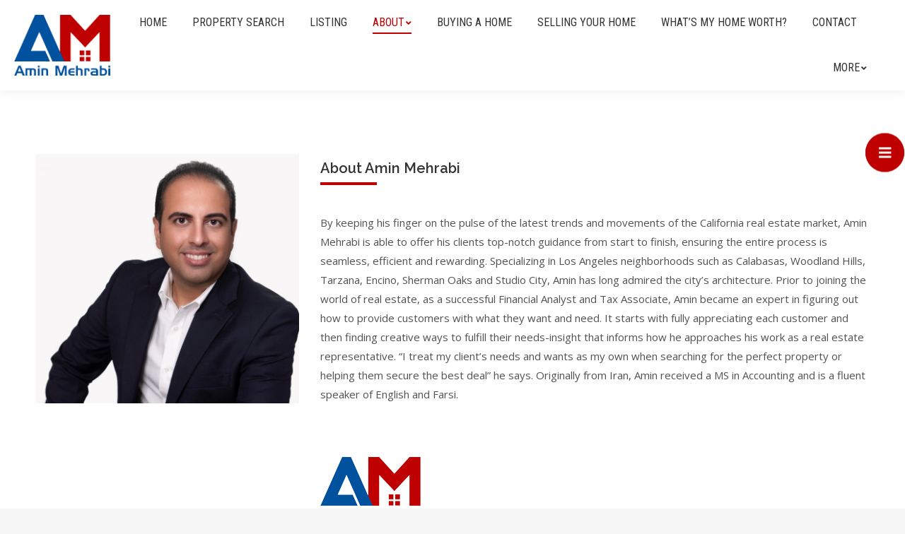

--- FILE ---
content_type: text/html; charset=UTF-8
request_url: https://aminmehrabi.com/about/
body_size: 6215
content:
<!DOCTYPE html>
<!--[if !(IE 6) | !(IE 7) | !(IE 8)  ]><!-->
<html lang="en-US" class="no-js">
<!--<![endif]-->
<head>
	<meta charset="UTF-8" />
		<meta name="viewport" content="width=device-width, initial-scale=1, maximum-scale=1, user-scalable=0">
		<meta name="theme-color" content="#be0000"/>	<link rel="profile" href="https://gmpg.org/xfn/11" />
	        
		<link media="all" href="https://aminmehrabi.com/wp-content/cache/autoptimize/css/autoptimize_daf9a048f957512aa005c5a53d0adc72.css" rel="stylesheet"><title>About &#8211; AM Realty Group</title>
<meta name='robots' content='max-image-preview:large' />
	
	<link rel='dns-prefetch' href='//fonts.googleapis.com' />
<link rel="alternate" type="application/rss+xml" title="AM Realty Group &raquo; Feed" href="https://aminmehrabi.com/feed/" />
<link rel="alternate" type="application/rss+xml" title="AM Realty Group &raquo; Comments Feed" href="https://aminmehrabi.com/comments/feed/" />










<link rel='stylesheet' id='dashicons-css' href='https://aminmehrabi.com/wp-includes/css/dashicons.min.css?ver=6.8.3' type='text/css' media='all' />

<link rel='stylesheet' id='the7-Defaults-css' href='https://aminmehrabi.com/wp-content/cache/autoptimize/css/autoptimize_single_36ea4805809e6b690c2f5126a0808297.css?ver=6.8.3' type='text/css' media='all' />
<!--[if lt IE 9]>
<link rel='stylesheet' id='vc_lte_ie9-css' href='https://aminmehrabi.com/wp-content/plugins/js_composer/assets/css/vc_lte_ie9.min.css?ver=6.0.5' type='text/css' media='screen' />
<![endif]-->

<link rel='stylesheet' id='dt-web-fonts-css' href='//fonts.googleapis.com/css?family=Roboto%3A400%2C500%2C600%2C700%7CRoboto+Condensed%3A400%2C600%2C700%7COpen+Sans%3A300%2C400%2C600%2C700&#038;ver=3.1' type='text/css' media='all' />





<link rel='stylesheet' id='dt-custom-css' href='https://aminmehrabi.com/wp-content/cache/autoptimize/css/autoptimize_single_818c99ae5dd2933e943693ec99d87bfb.css?ver=c087c6bf4ac2' type='text/css' media='all' />
<link rel='stylesheet' id='dt-media-css' href='https://aminmehrabi.com/wp-content/cache/autoptimize/css/autoptimize_single_bb118b482fa50df5be832b80a1a7ea8d.css?ver=c087c6bf4ac2' type='text/css' media='all' />
<link rel='stylesheet' id='the7-mega-menu-css' href='https://aminmehrabi.com/wp-content/cache/autoptimize/css/autoptimize_single_3600a2dd54f6da7ab8a92169cd8f8e2d.css?ver=c087c6bf4ac2' type='text/css' media='all' />
<link rel='stylesheet' id='the7-elements-css' href='https://aminmehrabi.com/wp-content/cache/autoptimize/css/autoptimize_single_4feb751dc1c552841e12c66c9314a204.css?ver=c087c6bf4ac2' type='text/css' media='all' />

<link rel='stylesheet' id='ultimate-google-fonts-css' href='https://fonts.googleapis.com/css?family=Raleway:regular,600,300' type='text/css' media='all' />


<link rel='stylesheet' id='wpfm-google-fonts-css' href='//fonts.googleapis.com/css?family=Roboto%3A100italic%2C100%2C300italic%2C300%2C400italic%2C400%2C500italic%2C500%2C700italic%2C700%2C900italic%2C900&#038;ver=6.8.3' type='text/css' media='all' />
<script type="text/javascript" src="https://aminmehrabi.com/wp-includes/js/jquery/jquery.min.js?ver=3.7.1" id="jquery-core-js"></script>







<link rel="https://api.w.org/" href="https://aminmehrabi.com/wp-json/" /><link rel="alternate" title="JSON" type="application/json" href="https://aminmehrabi.com/wp-json/wp/v2/pages/5102" /><link rel="EditURI" type="application/rsd+xml" title="RSD" href="https://aminmehrabi.com/xmlrpc.php?rsd" />
<meta name="generator" content="WordPress 6.8.3" />
<link rel="canonical" href="https://aminmehrabi.com/about/" />
<link rel='shortlink' href='https://aminmehrabi.com/?p=5102' />
<link rel="alternate" title="oEmbed (JSON)" type="application/json+oembed" href="https://aminmehrabi.com/wp-json/oembed/1.0/embed?url=https%3A%2F%2Faminmehrabi.com%2Fabout%2F" />
<link rel="alternate" title="oEmbed (XML)" type="text/xml+oembed" href="https://aminmehrabi.com/wp-json/oembed/1.0/embed?url=https%3A%2F%2Faminmehrabi.com%2Fabout%2F&#038;format=xml" />
<meta property="og:site_name" content="AM Realty Group" />
<meta property="og:title" content="About" />
<meta property="og:url" content="https://aminmehrabi.com/about/" />
<meta property="og:type" content="article" />
<meta name="generator" content="Powered by WPBakery Page Builder - drag and drop page builder for WordPress."/>
<link rel="icon" href="https://aminmehrabi.com/wp-content/uploads/2019/09/Fav.png" type="image/png" sizes="32x32"/><noscript><style> .wpb_animate_when_almost_visible { opacity: 1; }</style></noscript>
<script src="https://aminmehrabi.com/wp-content/cache/autoptimize/js/autoptimize_26e9daa4932516824fe9f37540db065a.js"></script></head>
<body data-rsssl=1 class="wp-singular page-template-default page page-id-5102 wp-embed-responsive wp-theme-techreshape_31 the7-core-ver-2.1.3 dt-responsive-on srcset-enabled btn-flat custom-btn-color custom-btn-hover-color phantom-fade phantom-shadow-decoration phantom-custom-logo-on sticky-mobile-header top-header first-switch-logo-left first-switch-menu-right second-switch-logo-left second-switch-menu-right right-mobile-menu layzr-loading-on popup-message-style dt-fa-compatibility the7-ver-3.1 wpb-js-composer js-comp-ver-6.0.5 vc_responsive">
<!-- The7 3.1 -->

<div id="page" >
	<a class="skip-link screen-reader-text" href="#content">Skip to content</a>

<div class="masthead inline-header right widgets full-height full-width shadow-decoration small-mobile-menu-icon dt-parent-menu-clickable show-mobile-logo"  role="banner">

	<div class="top-bar line-content top-bar-empty top-bar-line-hide">
	<div class="top-bar-bg" ></div>
	<div class="mini-widgets left-widgets"></div><div class="mini-widgets right-widgets"></div></div>

	<header class="header-bar">

		<div class="branding">
	<div id="site-title" class="assistive-text">AM Realty Group</div>
	<div id="site-description" class="assistive-text"></div>
	<a class="" href="https://aminmehrabi.com/"><img class=" preload-me" src="https://aminmehrabi.com/wp-content/uploads/2019/09/Logo-180.png" srcset="https://aminmehrabi.com/wp-content/uploads/2019/09/Logo-180.png 284w" width="142" height="90"   sizes="142px" alt="AM Realty Group" /><img class="mobile-logo preload-me" src="https://aminmehrabi.com/wp-content/uploads/2019/09/Logo-90.png" srcset="https://aminmehrabi.com/wp-content/uploads/2019/09/Logo-90.png 142w" width="71" height="45"   sizes="71px" alt="AM Realty Group" /></a></div>

		<ul id="primary-menu" class="main-nav underline-decoration upwards-line level-arrows-on outside-item-remove-margin" role="navigation"><li class="menu-item menu-item-type-post_type menu-item-object-page menu-item-home menu-item-5273 first"><a href='https://aminmehrabi.com/' data-level='1'><span class="menu-item-text"><span class="menu-text">Home</span></span></a></li> <li class="menu-item menu-item-type-custom menu-item-object-custom menu-item-5281"><a href='https://apexidx.com/idx_lite/advancedsearch/EN_LA' data-level='1'><span class="menu-item-text"><span class="menu-text">Property Search</span></span></a></li> <li class="menu-item menu-item-type-custom menu-item-object-custom menu-item-5282"><a href='https://apexidx.com/idx_lite/featured-offices/F2435001_OFFICE/EN_LA' data-level='1'><span class="menu-item-text"><span class="menu-text">Listing</span></span></a></li> <li class="menu-item menu-item-type-custom menu-item-object-custom current-menu-item current-menu-ancestor current-menu-parent menu-item-has-children menu-item-5244 act has-children"><a href='https://aminmehrabi.com/about/' data-level='1'><span class="menu-item-text"><span class="menu-text">About</span></span></a><ul class="sub-nav hover-style-bg level-arrows-on"><li class="menu-item menu-item-type-post_type menu-item-object-page current-menu-item page_item page-item-5102 current_page_item menu-item-5242 act first"><a href='https://aminmehrabi.com/about/' data-level='2'><span class="menu-item-text"><span class="menu-text">Amin Mehrabi</span></span></a></li> <li class="menu-item menu-item-type-post_type menu-item-object-page menu-item-5243"><a href='https://aminmehrabi.com/testimonial/' data-level='2'><span class="menu-item-text"><span class="menu-text">Testimonial</span></span></a></li> </ul></li> <li class="menu-item menu-item-type-post_type menu-item-object-page menu-item-5245"><a href='https://aminmehrabi.com/buying-a-home/' data-level='1'><span class="menu-item-text"><span class="menu-text">Buying a home</span></span></a></li> <li class="menu-item menu-item-type-post_type menu-item-object-page menu-item-5250"><a href='https://aminmehrabi.com/selling-your-home/' data-level='1'><span class="menu-item-text"><span class="menu-text">Selling your home</span></span></a></li> <li class="menu-item menu-item-type-custom menu-item-object-custom menu-item-5251"><a href='https://cloudcma.com/api_widget/5e60402c3729e440d81c21cefed5288b/show?post_url=cloudcma.com&#038;source_url=ua' data-level='1'><span class="menu-item-text"><span class="menu-text">What&#8217;s My Home Worth?</span></span></a></li> <li class="menu-item menu-item-type-post_type menu-item-object-page menu-item-5248"><a href='https://aminmehrabi.com/contact-us/' data-level='1'><span class="menu-item-text"><span class="menu-text">Contact</span></span></a></li> <li class="menu-item menu-item-type-custom menu-item-object-custom menu-item-has-children menu-item-5326 has-children"><a href='#' data-level='1'><span class="menu-item-text"><span class="menu-text">More</span></span></a><ul class="sub-nav hover-style-bg level-arrows-on"><li class="menu-item menu-item-type-post_type menu-item-object-page menu-item-5246 first"><a href='https://aminmehrabi.com/videos/' data-level='2'><span class="menu-item-text"><span class="menu-text">Videos</span></span></a></li> <li class="menu-item menu-item-type-post_type menu-item-object-page menu-item-5247"><a href='https://aminmehrabi.com/blogs/' data-level='2'><span class="menu-item-text"><span class="menu-text">Blog</span></span></a></li> </ul></li> </ul>
		<div class="mini-widgets"></div>
	</header>

</div>
<div class='dt-close-mobile-menu-icon'><span></span></div>
<div class='dt-mobile-header'>
	<ul id="mobile-menu" class="mobile-main-nav" role="navigation">
		<li class="menu-item menu-item-type-post_type menu-item-object-page menu-item-home menu-item-5273 first"><a href='https://aminmehrabi.com/' data-level='1'><span class="menu-item-text"><span class="menu-text">Home</span></span></a></li> <li class="menu-item menu-item-type-custom menu-item-object-custom menu-item-5281"><a href='https://apexidx.com/idx_lite/advancedsearch/EN_LA' data-level='1'><span class="menu-item-text"><span class="menu-text">Property Search</span></span></a></li> <li class="menu-item menu-item-type-custom menu-item-object-custom menu-item-5282"><a href='https://apexidx.com/idx_lite/featured-offices/F2435001_OFFICE/EN_LA' data-level='1'><span class="menu-item-text"><span class="menu-text">Listing</span></span></a></li> <li class="menu-item menu-item-type-custom menu-item-object-custom current-menu-item current-menu-ancestor current-menu-parent menu-item-has-children menu-item-5244 act has-children"><a href='https://aminmehrabi.com/about/' data-level='1'><span class="menu-item-text"><span class="menu-text">About</span></span></a><ul class="sub-nav hover-style-bg level-arrows-on"><li class="menu-item menu-item-type-post_type menu-item-object-page current-menu-item page_item page-item-5102 current_page_item menu-item-5242 act first"><a href='https://aminmehrabi.com/about/' data-level='2'><span class="menu-item-text"><span class="menu-text">Amin Mehrabi</span></span></a></li> <li class="menu-item menu-item-type-post_type menu-item-object-page menu-item-5243"><a href='https://aminmehrabi.com/testimonial/' data-level='2'><span class="menu-item-text"><span class="menu-text">Testimonial</span></span></a></li> </ul></li> <li class="menu-item menu-item-type-post_type menu-item-object-page menu-item-5245"><a href='https://aminmehrabi.com/buying-a-home/' data-level='1'><span class="menu-item-text"><span class="menu-text">Buying a home</span></span></a></li> <li class="menu-item menu-item-type-post_type menu-item-object-page menu-item-5250"><a href='https://aminmehrabi.com/selling-your-home/' data-level='1'><span class="menu-item-text"><span class="menu-text">Selling your home</span></span></a></li> <li class="menu-item menu-item-type-custom menu-item-object-custom menu-item-5251"><a href='https://cloudcma.com/api_widget/5e60402c3729e440d81c21cefed5288b/show?post_url=cloudcma.com&#038;source_url=ua' data-level='1'><span class="menu-item-text"><span class="menu-text">What&#8217;s My Home Worth?</span></span></a></li> <li class="menu-item menu-item-type-post_type menu-item-object-page menu-item-5248"><a href='https://aminmehrabi.com/contact-us/' data-level='1'><span class="menu-item-text"><span class="menu-text">Contact</span></span></a></li> <li class="menu-item menu-item-type-custom menu-item-object-custom menu-item-has-children menu-item-5326 has-children"><a href='#' data-level='1'><span class="menu-item-text"><span class="menu-text">More</span></span></a><ul class="sub-nav hover-style-bg level-arrows-on"><li class="menu-item menu-item-type-post_type menu-item-object-page menu-item-5246 first"><a href='https://aminmehrabi.com/videos/' data-level='2'><span class="menu-item-text"><span class="menu-text">Videos</span></span></a></li> <li class="menu-item menu-item-type-post_type menu-item-object-page menu-item-5247"><a href='https://aminmehrabi.com/blogs/' data-level='2'><span class="menu-item-text"><span class="menu-text">Blog</span></span></a></li> </ul></li> 	</ul>
	<div class='mobile-mini-widgets-in-menu'></div>
</div>



<div id="main" class="sidebar-none sidebar-divider-vertical" style="padding-top:0px; padding-bottom:0px;" >

	
	<div class="main-gradient"></div>
	<div class="wf-wrap">
	<div class="wf-container-main">

	


	<div id="content" class="content" role="main">

		<div class="vc_row wpb_row vc_row-fluid vc_custom_1569481457797"><div class="wpb_column vc_column_container vc_col-sm-4"><div class="vc_column-inner"><div class="wpb_wrapper">
	<div  class="wpb_single_image wpb_content_element vc_align_left">
		
		<figure class="wpb_wrapper vc_figure">
			<div class="vc_single_image-wrapper   vc_box_border_grey"><img fetchpriority="high" decoding="async" width="2560" height="2424" src="https://aminmehrabi.com/wp-content/uploads/2022/02/551_pp-scaled.jpg" class="vc_single_image-img attachment-full" alt="" srcset="https://aminmehrabi.com/wp-content/uploads/2022/02/551_pp-scaled.jpg 2560w, https://aminmehrabi.com/wp-content/uploads/2022/02/551_pp-300x284.jpg 300w, https://aminmehrabi.com/wp-content/uploads/2022/02/551_pp-1024x969.jpg 1024w, https://aminmehrabi.com/wp-content/uploads/2022/02/551_pp-768x727.jpg 768w, https://aminmehrabi.com/wp-content/uploads/2022/02/551_pp-1536x1454.jpg 1536w, https://aminmehrabi.com/wp-content/uploads/2022/02/551_pp-2048x1939.jpg 2048w" sizes="(max-width: 2560px) 100vw, 2560px"  data-dt-location="https://aminmehrabi.com/about/551_pp/" /></div>
		</figure>
	</div>
</div></div></div><div class="wpb_column vc_column_container vc_col-sm-8"><div class="vc_column-inner"><div class="wpb_wrapper"><div class="vc_row wpb_row vc_inner vc_row-fluid"><div class="wpb_column vc_column_container vc_col-sm-12"><div class="vc_column-inner"><div class="wpb_wrapper"><div id="ultimate-heading-22976977a8f3c9734" class="uvc-heading ult-adjust-bottom-margin ultimate-heading-22976977a8f3c9734 uvc-5255 " data-hspacer="line_only"  data-halign="left" style="text-align:left"><div class="uvc-main-heading ult-responsive"  data-ultimate-target='.uvc-heading.ultimate-heading-22976977a8f3c9734 h2'  data-responsive-json-new='{"font-size":"desktop:20px;","line-height":"desktop:40px;"}' ><h2 style="font-family:&#039;Raleway&#039;;font-weight:600;">About Amin Mehrabi</h2></div><div class="uvc-heading-spacer line_only" style="topheight:1px;"><span class="uvc-headings-line" style="border-style:solid;border-bottom-width:1px;border-color:#be0000;width:80px;"></span></div></div><div class="ult-spacer spacer-6977a8f3c9792" data-id="6977a8f3c9792" data-height="40" data-height-mobile="10" data-height-tab="10" data-height-tab-portrait="10" data-height-mobile-landscape="10" style="clear:both;display:block;"></div>
	<div class="wpb_text_column wpb_content_element " >
		<div class="wpb_wrapper">
			<p style="text-align: left; font-size: 15px; line-height: 27px; color: #515151; font-weight: 400!important;">By keeping his finger on the pulse of the latest trends and movements of the California real estate market, Amin Mehrabi is able to offer his clients top-notch guidance from start to finish, ensuring the entire process is seamless, efficient and rewarding. Specializing in Los Angeles neighborhoods such as Calabasas, Woodland Hills, Tarzana, Encino, Sherman Oaks and Studio City, Amin has long admired the city’s architecture. Prior to joining the world of real estate, as a successful Financial Analyst and Tax Associate, Amin became an expert in figuring out how to provide customers with what they want and need. It starts with fully appreciating each customer and then finding creative ways to fulfill their needs-insight that informs how he approaches his work as a real estate representative. “I treat my client’s needs and wants as my own when searching for the perfect property or helping them secure the best deal” he says. Originally from Iran, Amin received a MS in Accounting and is a fluent speaker of English and Farsi.</p>

		</div>
	</div>
<div class="ult-spacer spacer-6977a8f3c98df" data-id="6977a8f3c98df" data-height="40" data-height-mobile="10" data-height-tab="10" data-height-tab-portrait="10" data-height-mobile-landscape="10" style="clear:both;display:block;"></div>
	<div  class="wpb_single_image wpb_content_element vc_align_left">
		
		<figure class="wpb_wrapper vc_figure">
			<div class="vc_single_image-wrapper   vc_box_border_grey"><img decoding="async" width="142" height="90" src="https://aminmehrabi.com/wp-content/uploads/2019/09/Logo-90.png" class="vc_single_image-img attachment-full" alt=""  data-dt-location="https://aminmehrabi.com/logo-90/" /></div>
		</figure>
	</div>
</div></div></div></div></div></div></div></div>

	</div><!-- #content -->

	


			</div><!-- .wf-container -->
		</div><!-- .wf-wrap -->

	
	</div><!-- #main -->

	

	
	<!-- !Footer -->
	<footer id="footer" class="footer solid-bg">

		
			<div class="wf-wrap">
				<div class="wf-container-footer">
					<div class="wf-container">
						<section id="text-4" class="widget widget_text wf-cell wf-1-4">			<div class="textwidget"></div>
		</section><section id="text-2" class="widget widget_text wf-cell wf-2-4">			<div class="textwidget"><p style="text-align: center;">Amin Mehrabi</p>
<p style="text-align: center;">CalDRE# 02014495</p>
<p style="text-align: center;">(747) 258-6505</p>
<p style="text-align: center;">amin@aminmehrabi.com</p>
<p>&nbsp;</p>
<p style="text-align: center;"><img loading="lazy" decoding="async" width="212" height="60" class="size-full wp-image-5135 aligncenter" src="https://aminmehrabi.com/wp-content/uploads/2019/09/Logo-60-white.png" alt="" /></p>
<p>&nbsp;</p>
<p style="text-align: center; font-size: 20px; line-height: 20px;"><strong>Newsletter</strong></p>
<p style="text-align: center;">Sign up for our newsletter and get the latest market updates.</p>
<p style="text-align: center;">
<div class="wpcf7 no-js" id="wpcf7-f5161-o1" lang="en-US" dir="ltr" data-wpcf7-id="5161">
<div class="screen-reader-response"><p role="status" aria-live="polite" aria-atomic="true"></p> <ul></ul></div>
<form action="/about/#wpcf7-f5161-o1" method="post" class="wpcf7-form init" aria-label="Contact form" novalidate="novalidate" data-status="init">
<fieldset class="hidden-fields-container"><input type="hidden" name="_wpcf7" value="5161" /><input type="hidden" name="_wpcf7_version" value="6.1.4" /><input type="hidden" name="_wpcf7_locale" value="en_US" /><input type="hidden" name="_wpcf7_unit_tag" value="wpcf7-f5161-o1" /><input type="hidden" name="_wpcf7_container_post" value="0" /><input type="hidden" name="_wpcf7_posted_data_hash" value="" />
</fieldset>
<p><span class="wpcf7-form-control-wrap" data-name="your-email"><input size="40" maxlength="400" class="wpcf7-form-control wpcf7-email wpcf7-validates-as-required wpcf7-text wpcf7-validates-as-email" id="mail1" aria-required="true" aria-invalid="false" placeholder="Email" value="" type="email" name="your-email" /></span><input class="wpcf7-form-control wpcf7-submit has-spinner" id="btn1" type="submit" value="Submit" />
</p><div class="wpcf7-response-output" aria-hidden="true"></div>
</form>
</div>
</p>
<div class="footer-menu">
<ul class="footer-menu-list">
<li class="footer-menu-item"><a href="https://aminmehrabi.com/" aria-current="page">Home</a></li>
<li class="footer-menu-item"><a href="https://aminmehrabi.com/about/">About</a></li>
<li class="footer-menu-item"><a href="https://aminmehrabi.com/testimonial/">Testimonial</a></li>
<li class="footer-menu-item"><a href="https://aminmehrabi.com/videos/">Videos</a></li>
<li class="footer-menu-item"><a href="https://aminmehrabi.com/blogs/">Blog</a></li>
<li class="footer-menu-item"><a href="https://aminmehrabi.com/contact-us/">Contact</a></li>
</ul>
</div>
</div>
		</section><section id="text-3" class="widget widget_text wf-cell wf-1-4">			<div class="textwidget"></div>
		</section>					</div><!-- .wf-container -->
				</div><!-- .wf-container-footer -->
			</div><!-- .wf-wrap -->

			
<!-- !Bottom-bar -->
<div id="bottom-bar" class="solid-bg logo-left" role="contentinfo">
    <div class="wf-wrap">
        <div class="wf-container-bottom">

			
                <div class="wf-float-left">

					Copyright © 2019 <a href="#">AM Realty Group</a>. 
                </div>

			
            <div class="wf-float-right">

				<div class="mini-nav"><ul id="bottom-menu"><li class="menu-item menu-item-type-custom menu-item-object-custom menu-item-1247 first"><a href='#' data-level='1'><span class="menu-item-text"><span class="menu-text">Privacy Policy</span></span></a></li> <li class="menu-item menu-item-type-custom menu-item-object-custom menu-item-1248"><a href='#' data-level='1'><span class="menu-item-text"><span class="menu-text">Terms of Use</span></span></a></li> </ul><div class="menu-select"><span class="customSelect1"><span class="customSelectInner">Footer Menu</span></span></div></div>
            </div>

        </div><!-- .wf-container-bottom -->
    </div><!-- .wf-wrap -->
</div><!-- #bottom-bar -->
	</footer><!-- #footer -->


	<a href="#" class="scroll-top"><span class="screen-reader-text">Go to Top</span></a>

</div><!-- #page -->

<script type="speculationrules">
{"prefetch":[{"source":"document","where":{"and":[{"href_matches":"\/*"},{"not":{"href_matches":["\/wp-*.php","\/wp-admin\/*","\/wp-content\/uploads\/*","\/wp-content\/*","\/wp-content\/plugins\/*","\/wp-content\/themes\/techreshape_3.1\/*","\/*\\?(.+)"]}},{"not":{"selector_matches":"a[rel~=\"nofollow\"]"}},{"not":{"selector_matches":".no-prefetch, .no-prefetch a"}}]},"eagerness":"conservative"}]}
</script>
                
                        <div class="wpfm-floating-wh-wrapper" >
                                                     <div class="wpfm-menu-wrapper wpfm-template-5" data-pos-offset-var="0" data-disable-double-touch = "0">
                                    <nav id="wpfm-floating-menu-nav" class="wpfm-menu-nav wpfm wpfm-position-right">    
                                        <ul class="wpfm-nav wpfm-nav-show-hide" style="display:none;">
                                                                                                <li class="wpfm-title-hidden ">
                                                        <a title="" class="wpfm-menu-link" href="https://www.instagram.com/aminmehrabi1984/?hl=en"  >
                                                            <span class='wpfm-icon-block'>                
                                                                 
                                                                    <i class="fa fa-instagram" aria-hidden="true"></i>
                                                                          
                                                            </span>

                                                                                      
                                                        </a>
                                                                                                            </li>
                                                                                                    <li class="wpfm-title-hidden ">
                                                        <a title="" class="wpfm-menu-link" href="http://linkedin.com/in/amin-mehrabi-4b033059"  >
                                                            <span class='wpfm-icon-block'>                
                                                                 
                                                                    <i class="fa fa-linkedin" aria-hidden="true"></i>
                                                                          
                                                            </span>

                                                                                      
                                                        </a>
                                                                                                            </li>
                                                                                                    <li class="wpfm-title-hidden ">
                                                        <a title="" class="wpfm-menu-link" href="https://www.facebook.com/amrealtygroup1"  >
                                                            <span class='wpfm-icon-block'>                
                                                                                                                                    <i  class="dashicons dashicons-facebook-alt" aria-hidden="true"></i>      
                                                            </span>

                                                                                      
                                                        </a>
                                                                                                            </li>
                                                                                                <a class="wpfm-nav-close-trigger wpfm-menu-link" href="javascript:void(0)" id="right">
                                                    <span aria-hidden="true"><i class="fa fa-times"></i></span>
                                                </a>       
                                            </ul>
                                            <a class="wpfm-nav-strech-trigger" href="javascript:void(0)" id="right">
                                                <span aria-hidden="true"> <span aria-hidden="true"><i class="fa fa-bars"></i></span></span>
                                            </a>              
                                        </nav>
                                    </div>
                                                                
                           
                                        </div>
            
<script type="text/javascript" src="https://aminmehrabi.com/wp-includes/js/dist/hooks.min.js?ver=4d63a3d491d11ffd8ac6" id="wp-hooks-js"></script>
<script type="text/javascript" src="https://aminmehrabi.com/wp-includes/js/dist/i18n.min.js?ver=5e580eb46a90c2b997e6" id="wp-i18n-js"></script>






<div class="pswp" tabindex="-1" role="dialog" aria-hidden="true">
	<div class="pswp__bg"></div>
	<div class="pswp__scroll-wrap">
		<div class="pswp__container">
			<div class="pswp__item"></div>
			<div class="pswp__item"></div>
			<div class="pswp__item"></div>
		</div>
		<div class="pswp__ui pswp__ui--hidden">
			<div class="pswp__top-bar">
				<div class="pswp__counter"></div>
				<button class="pswp__button pswp__button--close" title="Close (Esc)"></button>
				<button class="pswp__button pswp__button--share" title="Share"></button>
				<button class="pswp__button pswp__button--fs" title="Toggle fullscreen"></button>
				<button class="pswp__button pswp__button--zoom" title="Zoom in/out"></button>
				<div class="pswp__preloader">
					<div class="pswp__preloader__icn">
						<div class="pswp__preloader__cut">
							<div class="pswp__preloader__donut"></div>
						</div>
					</div>
				</div>
			</div>
			<div class="pswp__share-modal pswp__share-modal--hidden pswp__single-tap">
				<div class="pswp__share-tooltip"></div> 
			</div>
			<button class="pswp__button pswp__button--arrow--left" title="Previous (arrow left)">
			</button>
			<button class="pswp__button pswp__button--arrow--right" title="Next (arrow right)">
			</button>
			<div class="pswp__caption">
				<div class="pswp__caption__center"></div>
			</div>
		</div>
	</div>
</div>
</body>
</html>


--- FILE ---
content_type: text/css
request_url: https://aminmehrabi.com/wp-content/cache/autoptimize/css/autoptimize_single_818c99ae5dd2933e943693ec99d87bfb.css?ver=c087c6bf4ac2
body_size: 23857
content:
@charset "utf-8";.vertical-centering{top:50%;-webkit-transform:translateY(-50%);transform:translateY(-50%)}.horizontal-centering{left:50%;-webkit-transform:translateX(-50%);transform:translateX(-50%)}.centering-mixin{top:50%;left:50%;-webkit-transform:translate(-50%,-50%);transform:translate(-50%,-50%)}.wp-block-button__link{opacity:1;transition:opacity .25s}.wp-block-button__link:hover{opacity:.7}.content h1,.content h2,.content h3,.content h4,.content h5,.content h6{clear:none}.content ul.wp-block-gallery{margin:0}.wp-block-quote:not(.is-large):not(.is-style-large){border-left:4px solid #000;padding:0 0 0 1em}.wp-block-quote.is-large,.wp-block-quote.is-style-large{position:relative;padding:1em 0;margin:1em 0}.wp-block-quote.is-large:before,.wp-block-quote.is-large:after,.wp-block-quote.is-style-large:before,.wp-block-quote.is-style-large:after{position:absolute;top:-2px;left:0;width:100%;height:2px;content:""}.wp-block-quote.is-large:after,.wp-block-quote.is-style-large:after{top:100%}.content blockquote.wp-block-quote,.content .wp-block-pullquote blockquote{background:0 0}.wp-block-pullquote{padding:1rem}.wp-block-pullquote blockquote{color:#111;border:none;margin-top:calc(2 * 1rem);margin-bottom:calc(2.15 * 1rem);margin-right:0;padding-top:20px;padding-bottom:20px}.wp-block-pullquote p{font-size:22px;line-height:28px;margin-bottom:.5em;margin-top:.5em}.wp-block-pullquote p em{font-style:normal}.wp-block-pullquote cite{display:inline-block;font-size:13px;line-height:18px;text-transform:inherit}.wp-block-pullquote.alignleft,.wp-block-pullquote.alignright{width:100%;padding:0}.wp-block-pullquote.alignleft blockquote,.wp-block-pullquote.alignright blockquote{margin-left:0;padding-left:0;padding-right:0;text-align:left;max-width:100%}.wp-block-pullquote.is-style-solid-color{background-color:#0073aa;padding-left:0;padding-right:0}@media only screen and (min-width:768px){.wp-block-pullquote.is-style-solid-color{padding-left:10%;padding-right:10%;box-sizing:border-box}}.wp-block-pullquote.is-style-solid-color p{margin-bottom:.5em;margin-top:.5em}.wp-block-pullquote.is-style-solid-color a,.wp-block-pullquote.is-style-solid-color cite,.wp-block-pullquote blockquote *{color:inherit}.wp-block-pullquote.is-style-solid-color blockquote{max-width:calc(100% - ( 2 * 1rem ));color:#fff;padding-left:0;margin-left:1rem}.wp-block-pullquote.is-style-solid-color blockquote p{font-size:20px;line-height:28px;margin-bottom:.5em}@media only screen and (min-width:768px){.wp-block-pullquote.is-style-solid-color blockquote{margin-left:0;margin-right:0}}.wp-block-quote p{font-size:20px;line-height:28px}.wp-block-quote cite{font-size:13px;line-height:18px}.wp-block-quote.is-large p,.wp-block-quote.is-style-large p{font-size:26px;line-height:32px;font-style:normal}.wp-block-quote.is-large cite,.wp-block-quote.is-large footer,.wp-block-quote.is-style-large cite,.wp-block-quote.is-style-large footer{font-size:15px;line-height:20px}@media only screen and (min-width:768px){.wp-block-quote.is-large,.wp-block-quote.is-style-large{margin:2rem 0;padding:2em 0}.wp-block-quote.is-large:before,.wp-block-quote.is-large:after,.wp-block-quote.is-style-large:before,.wp-block-quote.is-style-large:after{height:4px;top:-4px}.wp-block-quote.is-large:after,.wp-block-quote.is-style-large:after{top:100%}}.wp-block-gallery .blocks-gallery-image figcaption,.wp-block-gallery .blocks-gallery-item figcaption{box-sizing:border-box}.content .wp-block-table.is-style-stripes td{border-color:transparent}.alignwide{margin-left:auto;margin-right:auto}@media only screen and (min-width:768px){.alignwide{margin-left:auto;margin-right:auto;max-width:100%}}.alignfull{margin-top:calc(2 * 1rem);margin-right:0;margin-bottom:calc(2 * 1rem);margin-left:0;max-width:100%}.content>*.alignfull{position:relative}.content>*.alignfull,.content ul.wp-block-gallery.alignfull{margin-top:calc(2 * 1rem);margin-bottom:calc(2 * 1rem);left:50%;margin-left:-50vw;width:100vw;max-width:none}.content>*.alignfull img{display:block;width:100vw}@media only screen and (min-width:768px){.wp-block-image.alignfull img{margin-left:auto;margin-right:auto}}.wp-block-image img{display:block}.wp-block-image.alignleft,.wp-block-image.alignright{max-width:100%}.wp-block-image.alignfull img{width:100vw}@media only screen and (min-width:768px){.wp-block-image.alignfull img{margin-left:auto;margin-right:auto}}.wp-block-cover-image,.wp-block-cover{position:relative;min-height:430px}.wp-block-cover-image.aligncenter h2,.wp-block-cover-image.aligncenter .wp-block-cover-image-text,.wp-block-cover-image.aligncenter .wp-block-cover-text,.wp-block-cover.aligncenter h2,.wp-block-cover.aligncenter .wp-block-cover-image-text,.wp-block-cover.aligncenter .wp-block-cover-text{width:100%;z-index:1;left:50%;position:absolute;transform:translate(-50%,-50%);top:50%}.wp-block-cover-image.alignleft,.wp-block-cover-image.alignright,.wp-block-cover.alignleft,.wp-block-cover.alignright{width:100%}@media only screen and (min-width:768px){.wp-block-cover-image.alignfull .wp-block-cover-image-text,.wp-block-cover-image.alignfull .wp-block-cover-text,.wp-block-cover-image.alignfull h2,.wp-block-cover.alignfull .wp-block-cover-image-text,.wp-block-cover.alignfull .wp-block-cover-text,.wp-block-cover.alignfull h2{max-width:calc(8 *( 100vw / 12 ) - 28px)}}@media only screen and (min-width:1168px){.wp-block-cover-image.alignfull .wp-block-cover-image-text,.wp-block-cover-image.alignfull .wp-block-cover-text,.wp-block-cover-image.alignfull h2,.wp-block-cover.alignfull .wp-block-cover-image-text,.wp-block-cover.alignfull .wp-block-cover-text,.wp-block-cover.alignfull h2{max-width:calc(6 * ( 100vw / 12 ) - 28px)}}.wp-block-gallery{list-style-type:none;padding-left:0}.wp-block-gallery .blocks-gallery-image:last-child,.wp-block-gallery .blocks-gallery-item:last-child{margin-bottom:16px}.wp-block-audio figcaption,.wp-block-video figcaption,.wp-block-image figcaption,.wp-block-gallery .blocks-gallery-image figcaption,.wp-block-gallery .blocks-gallery-item figcaption{font-size:.71111em;line-height:1.6;margin:0;padding:.5rem;text-align:center}.wp-block-cover-image .wp-block-cover-image-text,.wp-block-cover-image .wp-block-cover-text,.wp-block-cover-image h2,.wp-block-cover .wp-block-cover-image-text,.wp-block-cover .wp-block-cover-text,.wp-block-cover h2{padding:14px;box-sizing:border-box;color:#fff}@media only screen and (min-width:768px){.wp-block-cover-image .wp-block-cover-image-text,.wp-block-cover-image .wp-block-cover-text,.wp-block-cover-image h2,.wp-block-cover .wp-block-cover-image-text,.wp-block-cover .wp-block-cover-text,.wp-block-cover h2{max-width:100%}}.has-blue-color{color:#1982d1}.has-blue-background-color{background-color:#1982d1}.has-black-color{color:#000}.has-black-background-color{background-color:#000}.has-dark-gray-color{color:#373737}.has-dark-gray-background-color{background-color:#373737}.has-medium-gray-color{color:#666}.has-medium-gray-background-color{background-color:#666}.has-light-gray-color{color:#e2e2e2}.has-light-gray-background-color{background-color:#e2e2e2}.has-white-color{color:#fff}.has-white-background-color{background-color:#fff}.content .has-secondary-background-color,.content .wp-block-pullquote.is-style-solid-color.has-secondary-background-color{background-color:#005177}.content .has-dark-gray-background-color,.content .wp-block-pullquote.is-style-solid-color.has-dark-gray-background-color{background-color:#111}.content .has-light-gray-background-color,.content .wp-block-pullquote.is-style-solid-color.has-light-gray-background-color{background-color:#767676}.content .has-white-background-color,.content .wp-block-pullquote.is-style-solid-color.has-white-background-color{background-color:#fff}.content .has-primary-color,.content .wp-block-pullquote.is-style-solid-color blockquote.has-primary-color,.content .wp-block-pullquote.is-style-solid-color blockquote.has-primary-color p{color:#0073aa}.content .has-secondary-color,.content .wp-block-pullquote.is-style-solid-color blockquote.has-secondary-color,.content .wp-block-pullquote.is-style-solid-color blockquote.has-secondary-color p{color:#005177}.content .has-dark-gray-color,.content .wp-block-pullquote.is-style-solid-color blockquote.has-dark-gray-color,.content .wp-block-pullquote.is-style-solid-color blockquote.has-dark-gray-color p{color:#111}.content .has-light-gray-color,.content .wp-block-pullquote.is-style-solid-color blockquote.has-light-gray-color,.content .wp-block-pullquote.is-style-solid-color blockquote.has-light-gray-color p{color:#767676}.content .has-white-color,.content .wp-block-pullquote.is-style-solid-color blockquote.has-white-color{color:#fff}.content .has-drop-cap:not(:focus):first-letter {font-size:3.375em;line-height:1;font-weight:700;margin:0 .25em 0 0}.content .wp-block-latest-comments{margin:0}.content .wp-block-categories,.content .wp-block-archives,.content .wp-block-latest-posts{margin:0}.wp-block-categories li,.wp-block-archives li,.wp-block-latest-posts li{margin-bottom:10px;padding:0}.wp-block-archives li,.wp-block-latest-posts li{list-style:none}.wp-block-archives li a,.wp-block-latest-posts li a{text-decoration:none}.wp-block-latest-comments__comment-meta a{text-decoration:none}@media only screen and (max-width:768px){[data-align=left] .wp-block-cover-image,[data-align=right] .wp-block-cover-image,.wp-block-cover-image.alignleft,.wp-block-cover-image.alignright,[data-align=left] .wp-block-cover,[data-align=right] .wp-block-cover,.wp-block-cover.alignleft,.wp-block-cover.alignright,.wp-block-pullquote.alignleft,.wp-block-pullquote.alignright{max-width:100%}}@media (max-width:782px){.wp-block-columns{flex-wrap:wrap}.wp-block-column{flex-basis:100%}.wp-block-column:not(:first-child){margin-left:0;margin-right:0}.wp-block-column:not(:last-child){margin-right:0}}@media only screen and (min-width:768px){.content .wp-block-columns .wp-block-column>*:first-child{margin-top:0}.content .wp-block-columns .wp-block-column>*:last-child{margin-bottom:0}.content .wp-block-columns[class*=has-]>*:last-child{margin-right:0}}.masthead:not(.side-header){max-width:100%}.transparent:not(.photo-scroller-album):not(.phantom-sticky) .masthead:not(.side-header){position:absolute;width:100%;z-index:102}.masthead:not(.side-header):not(.full-width):not(.side-header-v-stroke):not(.side-header-menu-icon){padding:0 44px;box-sizing:border-box}@media all and (-ms-high-contrast:none),(-ms-high-contrast:active){.masthead:not(.side-header):not(.mixed-header){display:-ms-flexbox;-ms-flex-direction:column;-webkit-align-content:space-between;-moz-align-content:space-between;-ms-align-content:space-between;align-content:space-between;-webkit-justify-content:center;-moz-justify-content:center;-ms-flex-pack:center;-ms-justify-content:center;justify-content:center}.masthead:not(.side-header):not(.mixed-header) .top-bar,.masthead:not(.side-header):not(.mixed-header) .header-bar,.masthead:not(.side-header):not(.mixed-header) .ph-wrap{width:100%}.phantom-sticky.floating-navigation-below-slider .fixed-masthead.masthead:not(.sticky-on){top:auto !important}}.masthead:not(.side-header) .header-bar{position:relative;display:-webkit-flex;display:-moz-flex;display:-ms-flexbox;display:-ms-flex;display:flex;-webkit-align-items:stretch;-moz-align-items:stretch;-ms-align-items:stretch;-ms-flex-align:stretch;align-items:stretch;-webkit-align-content:stretch;-moz-align-content:stretch;-ms-align-content:stretch;align-content:stretch;-ms-flex-line-pack:stretch;-webkit-justify-content:space-between;-moz-justify-content:space-between;-ms-flex-pack:space-between;-ms-justify-content:space-between;justify-content:space-between;-ms-flex-pack:justify}.masthead:not(.side-header) .main-nav{display:-webkit-flex;display:-moz-flex;display:-ms-flexbox;display:-ms-flex;display:flex;-webkit-flex-flow:row wrap;-moz-flex-flow:row wrap;-ms-flex-flow:row wrap;flex-flow:row wrap;-webkit-align-items:center;-moz-align-items:center;-ms-align-items:center;-ms-flex-align:center;align-items:center}.masthead:not(.side-header).full-height .main-nav{-webkit-align-items:stretch;-moz-align-items:stretch;-ms-align-items:stretch;-ms-flex-align:stretch;align-items:stretch;-webkit-align-content:stretch;-moz-align-content:stretch;-ms-align-content:stretch;align-content:stretch}.masthead:not(.side-header).full-height .header-bar .main-nav>li>a,.masthead:not(.side-header) .header-bar .main-nav>li>a{display:flex;display:-webkit-flex;display:-moz-flex;display:-ms-flexbox;display:-ms-flex;-webkit-align-content:center;-moz-align-content:center;-ms-align-content:center;align-content:center;-ms-flex-line-pack:stretch}.masthead:not(.side-header).dividers.justify .main-nav>li{-webkit-flex-grow:1;-moz-flex-grow:1;-ms-flex-positive:1;-ms-flex-grow:1;flex-grow:1;-webkit-justify-content:center;-moz-justify-content:center;-ms-flex-pack:center;-ms-justify-content:center;justify-content:center}.masthead:not(.side-header).dividers .main-nav>li:not(.dt-mega-menu){position:relative}.masthead:not(.side-header).dividers .main-nav>li:before,.masthead:not(.side-header).dividers.surround .main-nav>li:last-child:after{content:"";position:absolute;left:-.5px;width:0;border-right:solid 1px #ff0;height:100%;max-height:100%;top:50%;-webkit-transform:translateY(-50%);transform:translateY(-50%)}.masthead:not(.side-header).dividers .main-nav>li:first-child:before{display:none}.masthead:not(.side-header).dividers.surround .main-nav>li:first-child:before{display:block}.masthead:not(.side-header).dividers.surround .main-nav>li:last-child:after{left:auto;right:-.5px}.masthead:not(.side-header).full-height .main-nav>li>a{-webkit-flex-grow:1;-moz-flex-grow:1;-ms-flex-positive:1;-ms-flex-grow:1;flex-grow:1;-webkit-justify-content:center;-moz-justify-content:center;-ms-flex-pack:center;-ms-justify-content:center;justify-content:center}.masthead.inline-header:not(.widgets) .header-bar .mini-widgets{display:none}.inline-header .header-bar{-webkit-flex-flow:row nowrap;-moz-flex-flow:row nowrap;-ms-flex-flow:row nowrap;flex-flow:row nowrap}.inline-header .branding,.inline-header .header-bar>.mini-widgets{display:-webkit-flex;display:-moz-flex;display:-ms-flexbox;display:-ms-flex;display:flex;-webkit-align-items:center;-moz-align-items:center;-ms-align-items:center;-ms-flex-align:center;align-items:center}.inline-header.left .main-nav,.inline-header.right .main-nav,.inline-header.center .main-nav{-webkit-flex-grow:1;-moz-flex-grow:1;-ms-flex-positive:1;-ms-flex-grow:1;flex-grow:1}.inline-header.left .main-nav{-webkit-justify-content:flex-start;-moz-justify-content:flex-start;-ms-flex-pack:flex-start;-ms-justify-content:flex-start;justify-content:flex-start;-ms-flex-pack:start}.inline-header.right .main-nav{-webkit-justify-content:flex-end;-moz-justify-content:flex-end;-ms-flex-pack:flex-end;-ms-justify-content:flex-end;justify-content:flex-end;-ms-flex-pack:end}.inline-header.center .main-nav{-webkit-justify-content:center;-moz-justify-content:center;-ms-flex-pack:center;-ms-justify-content:center;justify-content:center}.inline-header.justify .main-nav{-webkit-flex-grow:10;-moz-flex-grow:10;-ms-flex-positive:10;-ms-flex-grow:10;flex-grow:10;-webkit-justify-content:space-around;-moz-justify-content:space-around;-ms-flex-pack:space-around;-ms-justify-content:space-around;justify-content:space-around;-ms-flex-pack:distribute}.inline-header.justify .main-nav>li{-webkit-flex-grow:1;-moz-flex-grow:1;-ms-flex-positive:1;-ms-flex-grow:1;flex-grow:1;-webkit-justify-content:flex-end;-moz-justify-content:flex-end;-ms-flex-pack:flex-end;-ms-justify-content:flex-end;justify-content:flex-end;-ms-flex-pack:end}.inline-header.justify .main-nav>li>a{display:-webkit-flex;display:-moz-flex;display:-ms-flexbox;display:-ms-flex;display:flex}.inline-header.justify.widgets .main-nav>li{-webkit-justify-content:center;-moz-justify-content:center;-ms-flex-pack:center;-ms-justify-content:center;justify-content:center}.transparent-border-mixin{border-color:rgba(51,51,51,.12)}.sidebar .transparent-border-mixin,.sidebar-content .transparent-border-mixin{border-color:rgba(133,134,140,.15)}.footer .transparent-border-mixin{border-color:rgba(255,255,255,.15)}.solid-bg-mixin{background-color:#f7f7f7}.outline-element-decoration .outline-decoration{-webkit-box-shadow:inset 0px 0px 0px 1px rgba(0,0,0,0);box-shadow:inset 0px 0px 0px 1px rgba(0,0,0,0)}.shadow-element-decoration .shadow-decoration{-webkit-box-shadow:0 6px 18px rgba(0,0,0,.1);box-shadow:0 6px 18px rgba(0,0,0,.1)}.accent-bg-mixin{color:#fff;background-color:#be0000}.accent-gradient .accent-bg-mixin{background:#be0000;background:-webkit-linear-gradient("");background:linear-gradient("")}html,body,body.page,.wf-container>*{font:normal 300 15px/27px "Open Sans",Helvetica,Arial,Verdana,sans-serif;word-spacing:normal;color:#85868c}.text-big,.dt-accordion-text-big .wpb_accordion_header>a{font-size:15px;line-height:27px}.text-normal,.dt-accordion-text-normal .wpb_accordion_header>a{font-size:14px;line-height:25px}.text-small,.dt-accordion-text-small .wpb_accordion_header>a{font-size:13px;line-height:23px}.wp-caption-text{font-size:13px;line-height:23px}.text-uppercase{text-transform:uppercase}h1,.h1-size,.entry-title.h1-size,.dt-accordion-h1-size .wpb_accordion_header>a{color:#333;font:normal bold 44px/54px "Roboto",Helvetica,Arial,Verdana,sans-serif;text-transform:none}@media (max-width:800px){h1,.h1-size,.entry-title.h1-size,.dt-accordion-h1-size .wpb_accordion_header>a{font-size:34px;line-height:44px}}h2,.h2-size,.entry-title.h2-size,h1.entry-title,.dt-accordion-h2-size .wpb_accordion_header>a{color:#333;font:normal bold 34px/44px "Roboto",Helvetica,Arial,Verdana,sans-serif;text-transform:none}h3,.h3-size,.entry-title.h3-size,h2.entry-title,.dt-accordion-h3-size .wpb_accordion_header>a{color:#333;font:normal bold 24px/34px "Roboto",Helvetica,Arial,Verdana,sans-serif;text-transform:none}h4,.h4-size,.entry-title.h4-size,h3.entry-title,.dt-accordion-h4-size .wpb_accordion_header>a,.vc_separator h4{color:#333;font:normal bold 20px/30px "Roboto",Helvetica,Arial,Verdana,sans-serif;text-transform:none}h5,.h5-size,h4.entry-title,.entry-title.h5-size,.dt-accordion-h5-size .wpb_accordion_header>a{color:#333;font:normal bold 16px/26px "Roboto",Helvetica,Arial,Verdana,sans-serif;text-transform:none}h6,.h6-size,.entry-title.h6-size,.dt-accordion-h6-size .wpb_accordion_header>a{color:#333;font:normal bold 14px/24px "Roboto",Helvetica,Arial,Verdana,sans-serif;text-transform:none}h1,h2,h3,h4,h5,h6,h1 a,h2 a,h3 a,h4 a,h5 a,h6 a,h1 a:hover,h2 a:hover,h3 a:hover,h4 a:hover,h5 a:hover,h6 a:hover,.h1-size,.entry-title.h1-size,.h2-size,.entry-title.h2-size,h1.entry-title,.h3-size,.entry-title.h3-size,h2.entry-title,.h4-size,.entry-title.h4-size,h3.entry-title,.h5-size,.entry-title.h5-size,.h6-size,.entry-title.h6-size,.header-color,.entry-meta .header-color,.color-title{color:#333}.dt-mega-menu .dt-mega-parent .sidebar-content .widget h1,.dt-mega-menu .dt-mega-parent .sidebar-content .widget h2,.dt-mega-menu .dt-mega-parent .sidebar-content .widget h3,.dt-mega-menu .dt-mega-parent .sidebar-content .widget h4,.dt-mega-menu .dt-mega-parent .sidebar-content .widget h5,.dt-mega-menu .dt-mega-parent .sidebar-content .widget h6,.dt-mega-menu .dt-mega-parent .sidebar-content .widget h1 a,.dt-mega-menu .dt-mega-parent .sidebar-content .widget h2 a,.dt-mega-menu .dt-mega-parent .sidebar-content .widget h3 a,.dt-mega-menu .dt-mega-parent .sidebar-content .widget h4 a,.dt-mega-menu .dt-mega-parent .sidebar-content .widget h5 a,.dt-mega-menu .dt-mega-parent .sidebar-content .widget h6 a,.dt-mega-menu .dt-mega-parent .sidebar-content .widget h1 a:hover,.dt-mega-menu .dt-mega-parent .sidebar-content .widget h2 a:hover,.dt-mega-menu .dt-mega-parent .sidebar-content .widget h3 a:hover,.dt-mega-menu .dt-mega-parent .sidebar-content .widget h4 a:hover,.dt-mega-menu .dt-mega-parent .sidebar-content .widget h5 a:hover,.dt-mega-menu .dt-mega-parent .sidebar-content .widget h6 a:hover,.dt-mega-menu .dt-mega-parent .sidebar-content .widget .h1-size,.dt-mega-menu .dt-mega-parent .sidebar-content .widget .entry-title.h1-size,.dt-mega-menu .dt-mega-parent .sidebar-content .widget .h2-size,.dt-mega-menu .dt-mega-parent .sidebar-content .widget .entry-title.h2-size,.dt-mega-menu .dt-mega-parent .sidebar-content .widget h1.entry-title,.dt-mega-menu .dt-mega-parent .sidebar-content .widget .h3-size,.dt-mega-menu .dt-mega-parent .sidebar-content .widget .entry-title.h3-size,.dt-mega-menu .dt-mega-parent .sidebar-content .widget h2.entry-title,.dt-mega-menu .dt-mega-parent .sidebar-content .widget .h4-size,.dt-mega-menu .dt-mega-parent .sidebar-content .widget .entry-title.h4-size,.dt-mega-menu .dt-mega-parent .sidebar-content .widget h3.entry-title,.dt-mega-menu .dt-mega-parent .sidebar-content .widget .h5-size,.dt-mega-menu .dt-mega-parent .sidebar-content .widget .entry-title.h5-size,.dt-mega-menu .dt-mega-parent .sidebar-content .widget .h6-size,.dt-mega-menu .dt-mega-parent .sidebar-content .widget .entry-title.h6-size,.dt-mega-menu .dt-mega-parent .sidebar-content .widget .header-color,.dt-mega-menu .dt-mega-parent .sidebar-content .widget .entry-meta .header-color,.dt-mega-menu .dt-mega-parent .sidebar-content .widget .color-title{color:#333}.sidebar-content h1,.sidebar-content h2,.sidebar-content h3,.sidebar-content h4,.sidebar-content h5,.sidebar-content h6,.sidebar-content h1 a,.sidebar-content h2 a,.sidebar-content h3 a,.sidebar-content h4 a,.sidebar-content h5 a,.sidebar-content h6 a,.sidebar-content h1 a:hover,.sidebar-content h2 a:hover,.sidebar-content h3 a:hover,.sidebar-content h4 a:hover,.sidebar-content h5 a:hover,.sidebar-content h6 a:hover,.sidebar-content .h1-size,.sidebar-content .entry-title.h1-size,.sidebar-content .h2-size,.sidebar-content .entry-title.h2-size,.sidebar-content h1.entry-title,.sidebar-content .h3-size,.sidebar-content .entry-title.h3-size,.sidebar-content h2.entry-title,.sidebar-content .h4-size,.sidebar-content .entry-title.h4-size,.sidebar-content h3.entry-title,.sidebar-content .h5-size,.sidebar-content .entry-title.h5-size,.sidebar-content .h6-size,.sidebar-content .entry-title.h6-size,.sidebar-content .header-color,.sidebar-content .entry-meta .header-color,.sidebar-content .color-title{color:#333}.footer h1,.footer h2,.footer h3,.footer h4,.footer h5,.footer h6,.footer h1 a,.footer h2 a,.footer h3 a,.footer h4 a,.footer h5 a,.footer h6 a,.footer h1 a:hover,.footer h2 a:hover,.footer h3 a:hover,.footer h4 a:hover,.footer h5 a:hover,.footer h6 a:hover,.footer .h1-size,.footer .entry-title.h1-size,.footer .h2-size,.footer .entry-title.h2-size,.footer h1.entry-title,.footer .h3-size,.footer .entry-title.h3-size,.footer h2.entry-title,.footer .h4-size,.footer .entry-title.h4-size,.footer h3.entry-title,.footer .h5-size,.footer .entry-title.h5-size,.footer .h6-size,.footer .entry-title.h6-size,.footer .header-color,.footer .entry-meta .header-color,.footer .color-title{color:#fff}.text-primary{font-size:15px;line-height:27px}.content .text-primary{color:#333}.footer .text-primary{color:#fff}a.text-primary{text-decoration:none}a.text-primary:hover{text-decoration:underline}.color-primary .sidebar,.sidebar-content .color-primary{color:#333}.footer .color-primary{color:#fff}a.color-primary{text-decoration:none}a.color-primary:hover{text-decoration:underline}.text-secondary{font-size:13px;line-height:23px}.color-secondary,.text-secondary{color:#be0000}.stripe .color-secondary,.stripe .text-secondary{color:#be0000}a,a:hover{color:#1ebbf0}#page .color-accent{color:#be0000}.paint-accent-color{color:#be0000 !important}.color-secondary,.color-base-transparent{color:#b4b5bb}.sidebar-content .color-secondary,.sidebar-content .color-base-transparent{color:rgba(133,134,140,.5)}.footer .color-secondary,.footer .color-base-transparent{color:rgba(255,255,255,.5)}#main>.wf-wrap,#bottom-bar>.wf-wrap,#footer>.wf-wrap{width:1300px}.ph-wrap{max-width:1212px}#phantom.full-width .ph-wrap.boxed,#page.boxed{max-width:1340px}.footer-overlap .boxed .footer,.footer-overlap .boxed #bottom-bar{max-width:1340px}#phantom .ph-wrap.boxed,.boxed .top-bar.line-content:before,.boxed .classic-header.content-width-line .navigation:before{max-width:1212px}.boxed .full-width .top-bar.line-content:before,.boxed .classic-header.full-width.content-width-line .navigation:before{max-width:100%}#main{padding:70px 0}body{background:#f7f7f7 none repeat fixed left top;background-size:auto}#page{background:#fff none repeat center top;background-size:auto;background-attachment:}.footer-overlap .page-inner{background:#fff none repeat center top;background-size:auto}textarea,select,blockquote,.entry-author,.format-aside-content,.format-status-content,.format-link-content,.dt-form button,.dt-btn,#main-slideshow .tp-button,.wpcf7-submit.dt-btn-m,.shortcode-action-bg,.shortcode-action-bg:before,.shortcode-teaser.frame-on,.testimonial-item .ts-viewport,.footer .testimonials.slider-content,.shortcode-code,#main .vc_text_separator div,#main .vc_progress_bar .vc_single_bar,#main .vc_progress_bar .vc_single_bar .vc_label,#main .vc_progress_bar .vc_single_bar .vc_bar,#main .flexslider,.nsu-submit,.mc4wp-form input[type=url],.mc4wp-form input[type=date],#main #content .rotatingtweets,#main #content .norotatingtweets,.mc4wp-form form select,#megaMenu ul.megaMenu>li.menu-item,#megaMenu ul.megaMenu>li.menu-item>a,.customSelect,.loading-label,.widget .testimonial-content,.skill,.skill-value,.widget .team-container,.widget .logo-items li,.comment-list .comment>article,.bg-on:not(.fullwidth-img),.blog-content .block-style-widget,#mobile-menu,.testimonial-content,.wpb_content_element .wpb_accordion_header>a:before,.wpb_content_element.dt-accordion-bg-on .wpb_accordion_wrapper .wpb_accordion_header,.twentytwenty-before-label,.twentytwenty-after-label,.btn-cntr a,.photo-scroller .album-share-overlay .share-button.entry-share,.project-navigation,.album-share-overlay,.st-accordion li>a:before,.arrows-accent .prev i,.arrows-accent .next i,.arrows-accent .owl-prev i,.arrows-accent .owl-next i,.round-images .bg-on.team-container:not(.fullwidth-img),.solid-bg .sidebar-content,.solid-bg.sidebar-content .widget,.bg-under-widget .sidebar-content .widget,.ls-container.ls-carousel .ls-nav-prev,.ls-container.ls-carousel .ls-nav-next,.menu-btn,.custom-menu a:before,.small-fancy-datas .fancy-date a{-webkit-border-radius:1px;border-radius:1px}.wpb_tabs.tab-style-two,.wpb_tour.tab-style-two{-webkit-border-radius:1px;border-radius:1px}.top-bar-bg{background:rgba(255,255,255,0) none repeat center center}#phantom .top-bar-bg,.sticky-on .top-bar-bg,.sticky-top-line-on .top-bar-bg{background:rgba(255,255,255,0) none repeat center center !important}.top-bar.line-content:after,.top-bar.full-width-line:after{border-bottom:1px solid rgba(51,51,51,.12)}.top-bar{min-height:36px;padding:5px 0 5px}.top-bar,.top-bar a:not(.wpml-ls-link):not(.wpml-ls-item-toggle),.top-bar .mini-nav .customSelect,.top-bar .mini-nav a:hover,.header-bottom-bar a{color:#aeafb5}.masthead .top-bar .mini-contacts,.masthead .top-bar .mini-nav>ul:not(.mini-sub-nav)>li>a,.masthead .top-bar .mini-login,.masthead .top-bar .mini-login .submit,.masthead .top-bar .mini-search .submit,.masthead .top-bar .mini-search,.masthead .top-bar .wc-ico-cart,.masthead .top-bar .text-area,.masthead .top-bar .customSelectInner{font:500 13px/19px "Roboto",Helvetica,Arial,Verdana,sans-serif;text-transform:none}.masthead .top-bar .shopping-cart,.masthead .top-bar .soc-ico a,.masthead .top-bar .soc-ico{line-height:19px}.branding>a,.branding>img{padding:10px 5px 10px 20px}.transparent .masthead:not(.side-header-h-stroke) .branding>a,.transparent .masthead:not(.side-header-h-stroke) .branding>img{padding:10px 5px 10px 20px}.side-header-h-stroke .branding>a,.side-header-v-stroke .branding>a,.side-header-h-stroke .branding>img,.side-header-v-stroke .branding>img{padding:8px 5px 8px 20px}.mini-search input.field,.overlay-search-microwidget input[type=text]{font:14px/18px "Roboto",Helvetica,Arial,Verdana,sans-serif;min-height:34px;height:auto;line-height:34px;width:200px;border-width:0;border-color:#e2e2e2;border-radius:0;background:#f4f4f4;padding:0 12px}.overlay-search-microwidget .searchform:not(.search-icon-disabled) input.field,.mini-search .searchform:not(.search-icon-disabled) input.field{padding-right:12px}.animate-search-width .search-icon{width:16px}.animate-search-width input.field:focus,.animate-search-width input.field:active,.animate-search-width:hover input.field{width:200px}.mini-search .search-icon i,.overlay-search-microwidget .search-icon i{color:#aaa}.searchform input[type=text],.mini-search .field::placeholder,.overlay-search-microwidget .field::placeholder{color:#aaa}.popup-search .field::placeholder{color:#aaa !important}.overlay-search-microwidget .search-icon,.mini-search .search-icon{right:12px}.overlay-search-microwidget .search-icon i,.mini-search .search-icon i{font-size:16px}.popup-search .search-icon{right:22px}.branding .popup-search .searchform .submit>span,.branding .overlay-search .searchform .submit>span{margin-left:7.1428571428571px}.mixed-header .header-bar .popup-search .searchform .submit>span,.mixed-header .header-bar .overlay-search .searchform .submit>span{margin-left:7.1428571428571px}.popup-search .submit i,.overlay-search .submit i{font-size:16px;color:#333}.popup-search .submit:hover i,.overlay-search .submit:hover i{color:rgba(51,51,51,.7)}.branding .popup-search .submit i,.branding .overlay-search .submit i{font-size:0px;color:""}.mixed-header .popup-search .submit i,.mixed-header .overlay-search .submit i{font-size:16px;color:#333}.mixed-header .popup-search .submit:hover i,.mixed-header .overlay-search .submit:hover i{color:rgba(51,51,51,.7)}.masthead .top-bar .popup-search .submit i,.masthead .top-bar .overlay-search .submit i{font-size:16px;color:#aeafb5}.masthead .top-bar .popup-search .submit:hover i,.masthead .top-bar .overlay-search .submit:hover i{color:rgba(174,175,181,.7)}.dt-mobile-header .popup-search .submit i,.dt-mobile-header .overlay-search .submit i{font-size:16px;color:#333}.dt-mobile-header .popup-search .submit:hover i,.dt-mobile-header .overlay-search .submit:hover i{color:rgba(51,51,51,.7)}.mobile-header-bar .mobile-mini-widgets .popup-search .submit i,.mobile-header-bar .mobile-mini-widgets .overlay-search .submit i{font-size:16px;color:#333}.mobile-header-bar .mobile-mini-widgets .popup-search .submit:hover i,.mobile-header-bar .mobile-mini-widgets .overlay-search .submit:hover i{color:rgba(51,51,51,.7)}.overlay-search-microwidget{background:rgba(0,0,0,.9);background:-webkit-linear-gradient("");background:linear-gradient("")}.masthead .popup-search .popup-search-wrap{top:calc(100% + 10px)}.dt-mobile-header .popup-search .popup-search-wrap{width:100%}.masthead.side-header .mini-widgets .popup-search .popup-search-wrap{top:auto;bottom:calc(100% + 10px)}.masthead .mini-widgets .popup-search .popup-search-wrap.bottom-overflow{top:auto;bottom:calc(100% + 10px)}.masthead .mini-search input[type=text]::-moz-placeholder{color:#333}.mini-search .submit{font:normal bold 13px/17px "Roboto",Helvetica,Arial,Verdana,sans-serif;color:#333}.mini-search .submit:hover{color:rgba(51,51,51,.7)}.branding .mini-search .submit{font:20px/24px "Open Sans",Helvetica,Arial,Verdana,sans-serif;color:""}.mixed-header .mini-search .submit{font:20px/24px "Open Sans",Helvetica,Arial,Verdana,sans-serif;color:#333}.mixed-header .mini-search .submit:hover{color:rgba(51,51,51,.7)}.dt-mobile-header .mini-search .submit{font:500 13px/17px "Roboto",Helvetica,Arial,Verdana,sans-serif;text-transform:;color:#333}.dt-mobile-header .mini-search .submit:hover{color:rgba(51,51,51,.7)}.mobile-header-bar .mobile-mini-widgets .mini-search .submit{font:bold 13px/17px "Roboto",Helvetica,Arial,Verdana,sans-serif;color:#333}.mobile-header-bar .mobile-mini-widgets .mini-search .submit:hover{color:rgba(51,51,51,.7)}.dt-mobile-header .mini-search .popup-search-wrap{top:auto;bottom:auto}.overlay-search-microwidget .search-icon,.mini-search .search-icon{color:#aaa}.popup-search .submit.default-icon:before,.overlay-search .submit.default-icon:before{color:#333}.branding .popup-search .submit.default-icon:before,.branding .overlay-search .submit.default-icon:before{color:""}.mixed-header .popup-search .submit.default-icon:before,.mixed-header .overlay-search .submit.default-icon:before{color:#333}.dt-mobile-header .popup-search .submit.default-icon:before,.dt-mobile-header .overlay-search .submit.default-icon:before{color:#333}.mobile-header-bar .popup-search .submit.default-icon:before,.mobile-header-bar .overlay-search .submit.default-icon:before{color:#333}.top-bar .mini-search .submit{color:#aeafb5}.top-bar .mini-search .submit:hover{opacity:1;color:rgba(174,175,181,.7)}.top-bar .popup-search .submit:before,.top-bar .overlay-search .submit:before{color:rgba(163,164,170,.2)}.login-remember{font-size:13px;line-height:23px}.mini-login,.mini-login .submit{font:normal bold 13px/17px "Roboto",Helvetica,Arial,Verdana,sans-serif;color:#333}.mini-login i,.mini-login .submit i{font-size:16px;color:#333}.branding .mini-login,.branding .mini-login .submit{font:20px/24px "Open Sans",Helvetica,Arial,Verdana,sans-serif;color:""}.branding .mini-login i,.branding .mini-login .submit i{font-size:0px;color:"";margin-right:7.1428571428571px}.mixed-header .mini-login,.mixed-header .mini-login .submit{font:20px/24px "Open Sans",Helvetica,Arial,Verdana,sans-serif;color:#333}.mixed-header .mini-login i,.mixed-header .mini-login .submit i{font-size:16px;color:#333}.masthead .top-bar .mini-login,.masthead .top-bar .mini-login .submit{color:#aeafb5}.masthead .top-bar .mini-login i,.masthead .top-bar .mini-login .submit i{font-size:16px;color:#aeafb5}.mixed-header .header-bar .mini-login i,.mixed-header .header-bar .mini-login .submit i{margin-right:7.1428571428571px}.dt-mobile-header .mini-login,.dt-mobile-header .mini-login .submit{font:500 13px/17px "Roboto",Helvetica,Arial,Verdana,sans-serif;text-transform:;color:#333}.dt-mobile-header .mini-login i,.dt-mobile-header .mini-login .submit i{font-size:16px;color:#333}.mobile-header-bar .mobile-mini-widgets .mini-login,.mobile-header-bar .mobile-mini-widgets .mini-login .submit{font:bold 13px/17px "Roboto",Helvetica,Arial,Verdana,sans-serif;color:#333}.mobile-header-bar .mobile-mini-widgets .mini-login i,.mobile-header-bar .mobile-mini-widgets .mini-login .submit i{font-size:16px;color:#333}.mini-contacts{font:normal bold 13px/17px "Roboto",Helvetica,Arial,Verdana,sans-serif;color:#333}.mini-contacts i{font-size:16px;color:#333}.branding .mini-contacts{font:20px/24px "Open Sans",Helvetica,Arial,Verdana,sans-serif;color:""}.branding .mini-contacts i{font-size:20px;color:""}.mixed-header .mini-contacts{font:20px/24px "Open Sans",Helvetica,Arial,Verdana,sans-serif;color:#333}.mixed-header .mini-contacts i{font-size:16px;color:#333}.mixed-header .header-bar .mini-contacts i{margin-right:7.1428571428571px}.masthead .top-bar .mini-contacts{color:#aeafb5}.masthead .top-bar .mini-contacts i{font-size:16px;color:#aeafb5}.dt-mobile-header .mini-contacts{font:500 13px/17px "Roboto",Helvetica,Arial,Verdana,sans-serif;text-transform:;color:#333}.dt-mobile-header .mini-contacts i{font-size:16px;color:#333}.mobile-header-bar .mobile-mini-widgets .mini-contacts{font:bold 13px/17px "Roboto",Helvetica,Arial,Verdana,sans-serif;color:#333}.mobile-header-bar .mobile-mini-widgets .mini-contacts i{font-size:16px;color:#333}.masthead .mini-widgets .soc-ico a,.masthead .mobile-mini-widgets .soc-ico a,.dt-mobile-header .soc-ico a{width:26px;height:26px;margin:0 2px;line-height:26px;-webkit-border-radius:100px;border-radius:100px}.masthead .mini-widgets .soc-ico a:before,.masthead .mini-widgets .soc-ico a:after,.masthead .mobile-mini-widgets .soc-ico a:before,.masthead .mobile-mini-widgets .soc-ico a:after,.dt-mobile-header .soc-ico a:before,.dt-mobile-header .soc-ico a:after{width:26px;height:26px}.masthead .mini-widgets .soc-ico a:first-child,.masthead .mobile-mini-widgets .soc-ico a:first-child,.dt-mobile-header .soc-ico a:first-child{margin-left:0}.masthead .mini-widgets .soc-ico a:last-child,.masthead .mobile-mini-widgets .soc-ico a:last-child,.dt-mobile-header .soc-ico a:last-child{margin-right:0}.masthead .soc-ico .soc-font-icon,.dt-mobile-header .soc-ico .soc-font-icon{font-size:16px;line-height:26px}.masthead .soc-ico.border-on a:before,.dt-mobile-header .soc-ico.border-on a:before{-webkit-box-shadow:inset 0px 0px 0px 0px #be0000;box-shadow:inset 0px 0px 0px 0px #be0000}.masthead .soc-ico.hover-border-on a:hover:after,.dt-mobile-header .soc-ico.hover-border-on a:hover:after{-webkit-box-shadow:inset 0px 0px 0px 0px #be0000;box-shadow:inset 0px 0px 0px 0px #be0000}.masthead .soc-ico.custom-bg a:before,.masthead .soc-ico.accent-bg a:before,.dt-mobile-header .soc-ico.custom-bg a:before,.dt-mobile-header .soc-ico.accent-bg a:before{background-color:rgba(163,164,170,.2)}.accent-gradient .masthead .soc-ico.gradient-bg a:before,.masthead .soc-ico.gradient-bg a:before,.accent-gradient .masthead .soc-ico.accent-bg a:before,.accent-gradient .dt-mobile-header .soc-ico.gradient-bg a:before,.dt-mobile-header .soc-ico.gradient-bg a:before,.accent-gradient .dt-mobile-header .soc-ico.accent-bg a:before{background:rgba(163,164,170,.2);background:-webkit-linear-gradient("");background:linear-gradient("")}.masthead .soc-ico.hover-gradient-bg a:after,.masthead .soc-ico.hover-gradient-bg.accent-bg a:after,.accent-gradient .masthead .soc-ico.hover-gradient-bg.accent-bg a:after,.accent-gradient .masthead .soc-ico.hover-accent-bg a:after,.masthead .soc-ico.gradient-bg.hover-gradient-bg a:after,.dt-mobile-header .soc-ico.hover-gradient-bg a:after,.dt-mobile-header .soc-ico.hover-gradient-bg.accent-bg a:after,.accent-gradient .dt-mobile-header .soc-ico.hover-gradient-bg.accent-bg a:after,.accent-gradient .dt-mobile-header .soc-ico.hover-accent-bg a:after,.dt-mobile-header .soc-ico.gradient-bg.hover-gradient-bg a:after{background:#be0000;background:-webkit-linear-gradient("");background:linear-gradient("")}.masthead .soc-ico.hover-custom-bg a:after,.masthead .soc-ico.accent-bg.hover-custom-bg a:after,.masthead .soc-ico.hover-custom-bg a:after,.accent-gradient .masthead .soc-ico.gradient-bg.hover-custom-bg a:after,.masthead .soc-ico.hover-accent-bg a:after,.dt-mobile-header .soc-ico.hover-custom-bg a:after,.dt-mobile-header .soc-ico.accent-bg.hover-custom-bg a:after,.dt-mobile-header .soc-ico.hover-custom-bg a:after,.accent-gradient .dt-mobile-header .soc-ico.gradient-bg.hover-custom-bg a:after,.dt-mobile-header .soc-ico.hover-accent-bg a:after{background-color:#be0000;background-image:none}.masthead .mini-widgets .soc-ico a:not(:hover) .soc-font-icon,.masthead .mobile-mini-widgets .soc-ico a:not(:hover) .soc-font-icon,.dt-mobile-header .soc-ico a:not(:hover) .soc-font-icon{color:#be0000;color:#a6a7ad !important;background:0 0 !important}.masthead .mini-widgets .soc-ico a:hover .soc-font-icon,.masthead .mobile-mini-widgets .soc-ico a:hover .soc-font-icon,.dt-mobile-header .soc-ico a:hover .soc-font-icon{color:#be0000;color:#fff !important;background:0 0 !important}.text-area{font:normal bold 13px/17px "Roboto",Helvetica,Arial,Verdana,sans-serif;color:#333}.branding .text-area{font:20px/24px "Open Sans",Helvetica,Arial,Verdana,sans-serif;color:""}.mixed-header .text-area{font:20px/24px "Open Sans",Helvetica,Arial,Verdana,sans-serif;color:#333}.top-bar .text-area{color:#aeafb5}.dt-mobile-header .text-area{font:500 13px/17px "Roboto",Helvetica,Arial,Verdana,sans-serif;text-transform:;color:#333}.mobile-header-bar .mobile-mini-widgets .text-area{font:bold 13px/17px "Roboto",Helvetica,Arial,Verdana,sans-serif;color:#333}.mini-nav .mini-sub-nav>li:not(.wpml-ls-item)>a .menu-text,.mini-nav .mini-sub-nav li.has-children>a:after,.footer-sub-nav>li a .subtitle-text,.mini-nav .mini-sub-nav li a .subtitle-text{font-size:13px;line-height:23px}.footer-sub-nav>li a .subtitle-text,.mini-nav .mini-sub-nav li a .subtitle-text{font-size:13px;line-height:23px;font-size:11px}.mini-sub-nav>li.act:not(.wpml-ls-item)>a .menu-text,.mini-sub-nav>li:not(.act):not(.wpml-ls-item):hover>a .menu-text,.mini-nav .mini-sub-nav>li.act:not(.wpml-ls-item)>a .subtitle-text,.mini-nav .mini-sub-nav>li:not(.act):not(.wpml-ls-item):hover>a .subtitle-text{color:#be0000}.masthead .menu-select,.masthead .mini-nav>ul:not(.mini-sub-nav)>li>a{font:normal bold 13px/17px "Roboto",Helvetica,Arial,Verdana,sans-serif;color:#333}.masthead .branding .menu-select,.masthead .branding .mini-nav>ul:not(.mini-sub-nav)>li>a{font:20px/24px "Open Sans",Helvetica,Arial,Verdana,sans-serif;color:""}.masthead.mixed-header .menu-select,.masthead.mixed-header .mini-nav>ul:not(.mini-sub-nav)>li>a{font:20px/24px "Open Sans",Helvetica,Arial,Verdana,sans-serif;color:#333}.masthead .top-bar .menu-select,.masthead .top-bar .mini-nav>ul:not(.mini-sub-nav)>li>a{color:#aeafb5;font:500 13px/19px "Roboto",Helvetica,Arial,Verdana,sans-serif;text-transform:none}.dt-mobile-header .menu-select,.dt-mobile-header .mini-nav>ul:not(.mini-sub-nav)>li>a{font:500 13px/17px "Roboto",Helvetica,Arial,Verdana,sans-serif;text-transform:;color:#333}.mobile-header-bar .mobile-mini-widgets .menu-select,.mobile-header-bar .mobile-mini-widgets .mini-nav>ul:not(.mini-sub-nav)>li>a{font:bold 13px/17px "Roboto",Helvetica,Arial,Verdana,sans-serif;color:#333}.light-preset-color.masthead:not(#phantom):not(.sticky-on):not(.sticky-mobile-on) .mobile-header-bar .mobile-mini-widgets .mini-nav .mini-sub-nav>li>a *{color:222222 !important}.masthead .mini-nav .customSelectInner{font:normal bold 13px/17px "Roboto",Helvetica,Arial,Verdana,sans-serif;color:#333}.branding .mini-nav .customSelectInner{font:20px/24px "Open Sans",Helvetica,Arial,Verdana,sans-serif;color:""}.mixed-header .mini-nav .customSelectInner{font:20px/24px "Open Sans",Helvetica,Arial,Verdana,sans-serif;color:#333}.top-bar .mini-nav .customSelectInner{color:#aeafb5;font:500 13px/19px "Roboto",Helvetica,Arial,Verdana,sans-serif;text-transform:none}.dt-mobile-header .mini-nav .customSelectInner{font:500 13px/17px "Roboto",Helvetica,Arial,Verdana,sans-serif;text-transform:;color:#333}.mobile-header-bar .mobile-mini-widgets .mini-nav .customSelectInner{font:bold 13px/17px "Roboto",Helvetica,Arial,Verdana,sans-serif;color:#333}#bottom-bar .mini-nav .customSelectInner{color:#fff;font-size:13px;line-height:23px;line-height:17px}#bottom-bar .mini-nav .customSelectInner i{color:#fff}.dt-mobile-header .mini-nav{font:500 13px/17px "Roboto",Helvetica,Arial,Verdana,sans-serif;text-transform:;color:#333}.mobile-header-bar .mobile-mini-widgets .mini-nav{font:bold 13px/17px "Roboto",Helvetica,Arial,Verdana,sans-serif;color:#333}.mini-nav .customSelectInner i,.list-type-menu.mini-nav>ul>li>a i,.list-type-menu-second-switch.mini-nav>ul>li>a i{font-size:16px;color:#333}.branding .mini-nav .customSelectInner i,.branding .list-type-menu.mini-nav>ul>li>a i,.branding .list-type-menu-second-switch.mini-nav>ul>li>a i{font-size:0px;color:"";margin-right:7.1428571428571px}.mixed-header .mini-nav .customSelectInner i,.mixed-header .list-type-menu.mini-nav>ul>li>a i,.mixed-header .list-type-menu-second-switch.mini-nav>ul>li>a i{font-size:16px;color:#333}.mixed-header .header-bar .mini-nav .customSelectInner i i,.mixed-header .header-bar .list-type-menu.mini-nav>ul>li>a i i,.mixed-header .header-bar .list-type-menu-second-switch.mini-nav>ul>li>a i i{margin-right:7.1428571428571px}.masthead .top-bar .mini-nav .customSelectInner i,.masthead .top-bar .list-type-menu.mini-nav>ul>li>a i,.masthead .top-bar .list-type-menu-second-switch.mini-nav>ul>li>a i{font-size:16px;color:#aeafb5}.dt-mobile-header .mini-nav .customSelectInner i,.dt-mobile-header .list-type-menu.mini-nav>ul>li>a i,.dt-mobile-header .list-type-menu-second-switch.mini-nav>ul>li>a i{font-size:16px;color:#333}.mobile-header-bar .mobile-mini-widgets .mini-nav .customSelectInner i,.mobile-header-bar .mobile-mini-widgets .list-type-menu.mini-nav>ul>li>a i,.mobile-header-bar .mobile-mini-widgets .list-type-menu-second-switch.mini-nav>ul>li>a i{font-size:16px;color:#333}#bottom-bar .mini-nav .menu-select:hover .customSelectInner i{color:inherit}.header-elements-button-1{font:bold 14px/18px "Roboto",Helvetica,Arial,Verdana,sans-serif;padding:10px 20px;border-radius:0}.header-elements-button-1:not(:hover) span{color:#fff}.header-elements-button-1.microwidget-btn-bg-on:before{background:#be0000;background:-webkit-linear-gradient("");background:linear-gradient("")}.header-elements-button-1.border-on:before{-webkit-box-shadow:inset 0px 0px 0px 1px #be0000;box-shadow:inset 0px 0px 0px 1px #be0000}.header-elements-button-1 i{font-size:14px}.header-elements-button-1.btn-icon-align-right:not(:hover) i{color:#fff}.header-elements-button-1.btn-icon-align-left:not(:hover) i{color:#fff}.header-elements-button-1:hover span{color:#fff}.header-elements-button-1.btn-icon-align-right:hover i{color:#fff}.header-elements-button-1.btn-icon-align-left:hover i{color:#fff}.header-elements-button-1.microwidget-btn-hover-bg-on:after{background:#be0000;background:-webkit-linear-gradient("");background:linear-gradient("")}.header-elements-button-1.hover-border-on:after{-webkit-box-shadow:inset 0px 0px 0px 1px #be0000;box-shadow:inset 0px 0px 0px 1px #be0000}.header-elements-button-2{font:bold 14px/18px "Roboto",Helvetica,Arial,Verdana,sans-serif;padding:10px 20px;border-radius:0}.header-elements-button-2:not(:hover) span{color:#fff}.header-elements-button-2.microwidget-btn-bg-on:before{background:#be0000;background:-webkit-linear-gradient("");background:linear-gradient("")}.header-elements-button-2.border-on:before{-webkit-box-shadow:inset 0px 0px 0px 1px #be0000;box-shadow:inset 0px 0px 0px 1px #be0000}.header-elements-button-2 i{font-size:14px}.header-elements-button-2:not(:hover) i{color:#fff}.header-elements-button-2:hover span{color:#fff}.header-elements-button-2.btn-icon-align-right:hover i{color:#fff}.header-elements-button-2.btn-icon-align-left:hover i{color:#fff}.header-elements-button-2.btn-icon-align-right:not(:hover) i{color:#fff}.header-elements-button-2.btn-icon-align-left:not(:hover) i{color:#fff}.header-elements-button-2.microwidget-btn-hover-bg-on:after{background:#be0000;background:-webkit-linear-gradient("");background:linear-gradient("")}.header-elements-button-2.hover-border-on:after{-webkit-box-shadow:inset 0px 0px 0px 1px #be0000;box-shadow:inset 0px 0px 0px 1px #be0000}.masthead:not(.side-header).dividers .main-nav>li:before,.masthead:not(.side-header).dividers.surround .main-nav>li:last-child:after{border-color:rgba(17,17,17,.14);height:24px}.side-header.dividers .main-nav>li:before,.side-header.dividers.surround .main-nav>li:last-child:after{border-color:rgba(17,17,17,.14);width:24px}.main-nav>li>a{margin:18px 14px;padding:4px}.main-nav>li>a .animate-wrap{margin:-4px;padding:4px}.side-header.dividers:not(.surround) .main-nav{margin:-22px 0}.side-header:not(.dividers) .main-nav{margin:-22px 0}.top-header .outside-item-double-margin.main-nav>li:first-child>a{margin-left:28px}.top-header .outside-item-custom-margin.main-nav>li:first-child>a{margin-left:30px}.top-header .outside-item-remove-margin.main-nav>li:first-child>a{margin-left:0}.top-header .outside-item-double-margin.main-nav>li:last-child>a{margin-right:28px}.top-header .outside-item-custom-margin.main-nav>li:last-child>a{margin-right:30px}.top-header .outside-item-remove-margin.main-nav>li:last-child>a{margin-right:0}.sub-downwards .main-nav>li>.next-level-button{left:-14px;margin-top:18px;margin-bottom:18px}.sub-downwards .main-nav>li>.sub-nav:last-child{margin-bottom:22px}.sub-downwards .main-nav>li:last-child>.sub-nav:last-child{margin-bottom:0}.side-header.dividers .main-nav>li:before,.side-header.dividers.surround .main-nav>li:last-child:after{left:18px}.main-nav>li>a .menu-text{font:normal 16px/20px "Roboto Condensed",Helvetica,Arial,Verdana,sans-serif;text-transform:uppercase}.main-nav.level-arrows-on>li.has-children>a .menu-item-text{line-height:20px}.main-nav>li:not(.wpml-ls-item)>a .menu-text{color:#333}.sticky-on .main-nav>li:not(.wpml-ls-item)>a .menu-text,#phantom .main-nav>li:not(.wpml-ls-item)>a .menu-text{color:#333}.main-nav>li:not(.wpml-ls-item)>a{color:#333}.sticky-on .main-nav>li:not(.wpml-ls-item)>a,#phantom .main-nav>li:not(.wpml-ls-item)>a{color:#333}.main-nav>li.act:not(.wpml-ls-item)>a{color:#be0000}.sticky-on .main-nav>li.act:not(.wpml-ls-item)>a,#phantom .main-nav>li.act:not(.wpml-ls-item)>a{color:#be0000}.main-nav>li.act:not(.wpml-ls-item)>a .menu-text,.main-nav>li.act:not(.wpml-ls-item)>a .subtitle-text{color:#be0000}.sticky-on .main-nav>li.act:not(.wpml-ls-item)>a .menu-text,#phantom .main-nav>li.act:not(.wpml-ls-item)>a .menu-text,.sticky-on .main-nav>li.act:not(.wpml-ls-item)>a .subtitle-text,#phantom .main-nav>li.act:not(.wpml-ls-item)>a .subtitle-text{color:#be0000}.main-nav>li:not(.act):not(.wpml-ls-item)>a:hover .subtitle-text,.main-nav>li:not(.act):not(.wpml-ls-item)>a:hover .menu-text,.main-nav>li.dt-hovered:not(.act):not(.wpml-ls-item)>a .subtitle-text,.main-nav>li.dt-hovered:not(.act):not(.wpml-ls-item)>a .menu-text{color:#be0000}.sticky-on .main-nav>li:not(.act):not(.wpml-ls-item)>a:hover .subtitle-text,#phantom .main-nav>li:not(.act):not(.wpml-ls-item)>a:hover .subtitle-text,.sticky-on .main-nav>li:not(.act):not(.wpml-ls-item)>a:hover .menu-text,#phantom .main-nav>li:not(.act):not(.wpml-ls-item)>a:hover .menu-text,.sticky-on .main-nav>li.dt-hovered:not(.act):not(.wpml-ls-item)>a .subtitle-text,#phantom .main-nav>li.dt-hovered:not(.act):not(.wpml-ls-item)>a .subtitle-text,.sticky-on .main-nav>li.dt-hovered:not(.act):not(.wpml-ls-item)>a .menu-text,#phantom .main-nav>li.dt-hovered:not(.act):not(.wpml-ls-item)>a .menu-text{color:#be0000}.main-nav>li:not(.act):not(.wpml-ls-item)>a:hover,.main-nav>li.dt-hovered:not(.act):not(.wpml-ls-item)>a{color:#be0000}.sticky-on .main-nav>li:not(.act):not(.wpml-ls-item)>a:hover,#phantom .main-nav>li:not(.act):not(.wpml-ls-item)>a:hover,.sticky-on .main-nav>li.dt-hovered:not(.act):not(.wpml-ls-item)>a,#phantom .main-nav>li.dt-hovered:not(.act):not(.wpml-ls-item)>a{color:#be0000}.top-header .main-nav.level-arrows-on>li.has-children>a .menu-text:after{color:#333}.sticky-on .main-nav.level-arrows-on>li.has-children>a .menu-text:after,#phantom .main-nav.level-arrows-on>li.has-children>a .menu-text:after{color:#333}.sub-sideways .main-nav.level-arrows-on>li.has-children>a:after{color:rgba(51,51,51,.27)}.sub-downwards .main-nav.level-arrows-on>li.has-children>a:after,.sub-downwards .next-level-button,.sub-downwards .main-nav>li.menu-item-language>a:after{color:rgba(51,51,51,.27)}.top-header .main-nav.level-arrows-on>li.has-children:not(.act)>a:hover .menu-text:after,.top-header .main-nav.level-arrows-on>li.dt-hovered.has-children:not(.act)>a .menu-text:after{color:#be0000}.sticky-on .main-nav.level-arrows-on>li.has-children:not(.act)>a:hover .menu-text:after,#phantom .main-nav.level-arrows-on>li.has-children:not(.act)>a:hover .menu-text:after,.sticky-on .main-nav.level-arrows-on>li.dt-hovered.has-children:not(.act)>a .menu-text:after,#phantom .main-nav.level-arrows-on>li.dt-hovered.has-children:not(.act)>a .menu-text:after{color:#be0000}.top-header .main-nav.level-arrows-on>li.has-children.act>a .menu-text:after{color:#be0000}.sticky-on .main-nav.level-arrows-on>li.has-children.act>a .menu-text:after,#phantom .main-nav.level-arrows-on>li.has-children.act>a .menu-text:after{color:#be0000}.side-header.sub-downwards .main-nav.level-arrows-on li.has-children>a:after{line-height:20px}.main-nav>li>a .subtitle-text{font:italic normal normal 11px/15px "Arial",Helvetica,Arial,Verdana,sans-serif}.main-nav>.menu-item>a>i{font-size:14px}#main-nav>.menu-item>a>i{line-height:14px}.main-nav .sub-nav>.menu-item>a>i{font-size:14px}.hover-outline-decoration>li>a,.active-outline-decoration>li>a{border:2px solid transparent}.top-header .hover-outline-decoration>li:not(.act)>a:hover,.top-header .hover-outline-decoration>li.dt-hovered:not(.act)>a{border:2px solid #be0000}.top-header .active-outline-decoration>li.act>a{border:2px solid rgba(190,0,0,.15)}.top-header .active-bg-decoration>li.act>a{background-color:rgba(190,0,0,.15);background:rgba(190,0,0,.15);background:-webkit-linear-gradient("");background:linear-gradient("")}.top-header .hover-bg-decoration>li:not(.act)>a:hover,.top-header .hover-bg-decoration>li.dt-hovered:not(.act)>a{background-color:#be0000;background:#be0000;background:-webkit-linear-gradient("");background:linear-gradient("")}.hover-outline-decoration>li>a,>li>a .active-outline-decoration,>li>a .active-bg-decoration,>li>a .hover-bg-decoration{-webkit-border-radius:3px;border-radius:3px}.bg-outline-decoration>li>a,.main-nav>li>a .animate-wrap,.hover-line-decoration>li:not(.act)>a:hover .decoration-line,.hover-line-decoration>li.dt-hovered:not(.act)>a .decoration-line,.active-line-decoration>li>a .decoration-line{border-radius:3px}.top-header .active-line-decoration>li.act>a:after{background-color:rgba(130,36,227,.3);background:rgba(130,36,227,.3);background:-webkit-linear-gradient("");background:linear-gradient("")}.top-header .hover-line-decoration>li>a:hover .decoration-line,.top-header .hover-line-decoration>li.dt-hovered>a .decoration-line{height:2px;background-color:rgba(255,255,255,.23);background:rgba(255,255,255,.23);background:-webkit-linear-gradient(left,rgba(255,255,255,.23) 30%,rgba(0,0,0,.23) 100%);background:linear-gradient(left,rgba(255,255,255,.23) 30%,rgba(0,0,0,.23) 100%)}.top-header .active-line-decoration>li.act>a .decoration-line{height:2px;background-color:rgba(130,36,227,.3);background:rgba(130,36,227,.3);background:-webkit-linear-gradient("");background:linear-gradient("")}.l-to-r-line>li>a i.underline{bottom:-6px;background-color:#be0000;background:#be0000;background:-webkit-linear-gradient("");background:linear-gradient("");height:2px}.from-centre-line>li>a .menu-item-text:before{bottom:-6px;height:2px;background-color:#be0000;background:#be0000;background:-webkit-linear-gradient("");background:linear-gradient("")}.upwards-line>li>a .menu-item-text:before{bottom:-6px;height:2px;background-color:#be0000;background:#be0000;background:-webkit-linear-gradient("");background:linear-gradient("")}.downwards-line>li>a .menu-item-text:before{bottom:-6px;background-color:#be0000;background:#be0000;background:-webkit-linear-gradient("");background:linear-gradient("")}.top-header .masthead .downwards-line>li>a .menu-item-text:before{height:2px}li:not(.dt-mega-menu) .sub-nav{width:280px}.header-side-left #main-nav>li>.sub-nav{padding-left:}.header-side-right #main-nav>li>.sub-nav{padding-right:}.sub-nav{background-color:#fff;padding:10px}.top-header .sub-nav .sub-nav,.sub-sideways .sub-nav .sub-nav{top:-10px}.main-nav .sub-nav>li>a .menu-text{font:13px/17px "Open Sans",Helvetica,Arial,Verdana,sans-serif;text-transform:none}.sub-downwards .sub-nav .next-level-button:before,.side-header.sub-downwards .main-nav.level-arrows-on .sub-nav>li.has-children>a:after{line-height:17px}.main-nav .sub-nav>li:not(.wpml-ls-item)>a .menu-text{color:#333}.main-nav .sub-nav>li:not(.wpml-ls-item)>a,#bottom-bar .sub-nav>li:not(.wpml-ls-item)>a{color:#333}.sub-nav.level-arrows-on>li.has-children:not(.dt-mega-parent)>a:after,#bottom-bar .sub-nav li.has-children>a:after{color:#333}.main-nav .sub-nav>li>a .subtitle-text{font:italic normal normal 10px/14px "Arial",Helvetica,Arial,Verdana,sans-serif}.main-nav .sub-nav>li>a,.sub-downwards .sub-nav.sub-nav-widgets>li{margin:0;padding:10px}.top-header .main-nav .sub-nav.level-arrows-on>li.has-children>a{padding-right:18px}.sub-nav li:not(:first-child) .sub-nav{top:-10px}.masthead:not(.sub-downwards) .sub-nav li.has-children a:after{right:2px}.rtl .masthead:not(.sub-downwards) .sub-nav li.has-children a:after{right:auto;left:10px}.sub-downwards .sub-nav>li>.next-level-button{left:0;margin-top:0;margin-bottom:0}.sub-downwards.dt-parent-menu-clickable .sub-nav>li:not(.has-children)>a{margin-right:30px}.masthead:not(.sub-downwards) .main-nav .sub-nav>li:not(.act):not(.dt-mega-parent):not(.no-link):not(.wpml-ls-item):hover>a,#bottom-bar .sub-nav li:not(.act):not(.dt-mega-parent):not(.no-link):not(.wpml-ls-item):hover>a,.masthead:not(.sub-downwards) .main-nav .sub-nav li.dt-mega-parent:not(.act):not(.no-link):not(.wpml-ls-item)>a:hover,.sub-downwards .sub-nav li:not(.act):not(.wpml-ls-item):not(.dt-mega-parent)>a:hover{color:#be0000}.masthead:not(.sub-downwards) .main-nav .sub-nav>li:not(.act):not(.dt-mega-parent):not(.no-link):not(.wpml-ls-item):hover>a .menu-text{color:#be0000}.sub-downwards .sub-nav li:not(.act):not(.wpml-ls-item):not(.dt-mega-parent)>a:hover .menu-text{color:#be0000}.sub-nav.level-arrows-on li.has-children:not(.dt-mega-parent):not(.act):hover>a:after,#bottom-bar .sub-nav li.has-children:not(.act):hover>a:after{color:#be0000}.top-header .sub-nav.hover-style-bg>li:not(.dt-mega-parent):not(.act):hover>a,.top-header .sub-nav.gradient-hover.hover-style-bg>li:not(.dt-mega-parent):not(.act):hover>a{background-color:rgba(190,0,0,.07);background:rgba(190,0,0,.07);background:-webkit-linear-gradient("");background:linear-gradient("")}.top-header .sub-nav.hover-style-bg>li:not(.dt-mega-parent).act>a,.top-header .sub-nav.gradient-hover.hover-style-bg>li:not(.dt-mega-parent).act>a{background-color:rgba(190,0,0,.07);background:rgba(190,0,0,.07);background:-webkit-linear-gradient("");background:linear-gradient("")}.main-nav .sub-nav>li.act:not(.dt-mega-parent):not(.wpml-ls-item):not(.wpml-ls-item)>a,.main-nav .sub-nav>li.act:not(.dt-mega-parent):not(.wpml-ls-item)>a i[class^=fa],.main-nav .sub-nav>li.dt-mega-parent.current-menu-item:not(.wpml-ls-item)>a{color:#be0000}.main-nav .sub-nav>li.act:not(.dt-mega-parent):not(.wpml-ls-item)>a .menu-text{color:#be0000}.sub-nav.level-arrows-on li.has-children:not(.dt-mega-parent).act>a:after,#bottom-bar .sub-nav li.has-children.act>a:after{color:#be0000}.masthead:not(.sub-downwards) .sub-nav .sub-nav{left:271px !important}.rtl .masthead:not(.sub-downwards) .sub-nav .sub-nav{right:271px;left:auto !important}.masthead:not(.sub-downwards) .sub-nav .sub-nav.right-overflow{left:-291px !important}.rtl .masthead:not(.sub-downwards) .sub-nav .sub-nav.right-overflow{right:-289px;left:auto !important}.sub-downwards .sub-nav.level-arrows-on li.has-children>a:after,.sub-downwards .sub-nav.level-arrows-on li.has-children:not(.act):hover>a:after,.sub-downwards .sub-nav.level-arrows-on li.has-children.act>a:after,.sub-downwards .sub-nav .next-level-button{color:rgba(51,51,51,.27)}.sub-downwards .main-nav.level-arrows-on>li.has-children>a{max-width:calc(100% - 30px - 14px - 14px)}.sub-downwards .sub-nav.level-arrows-on>li.has-children>a{max-width:calc(100% - 30px - 0px - 0px)}.masthead.masthead-mobile-header,.masthead.masthead-mobile-header:not(.mixed-header){background:#fff}.mobile-sticky-header-overlay{background-color:rgba(0,0,0,.5)}.dt-mobile-header{background-color:#fff;width:300px}.right-mobile-menu .show-mobile-header .dt-mobile-header{right:300px}.mobile-menu-icon-bg-on .dt-mobile-menu-icon:not(.floating-btn){background-color:#be0000;background:rgba(255,255,255,0) !important;width:26px;height:26px;-webkit-border-radius:0px;border-radius:0}.accent-gradient .mobile-menu-icon-bg-on .dt-mobile-menu-icon:not(.floating-btn){background:#be0000;background:-webkit-linear-gradient("");background:linear-gradient("")}.floating-mobile-menu-icon .dt-mobile-menu-icon.floating-btn{-webkit-border-radius:1px;border-radius:1px}.show-mobile-header .dt-close-mobile-menu-icon{left:270px}.right-mobile-menu .show-mobile-header .dt-close-mobile-menu-icon{left:auto;right:0}@media screen and (max-width:300px){.show-mobile-header .dt-close-mobile-menu-icon{left:calc(100% - 30px)}.right-mobile-menu .show-mobile-header .dt-close-mobile-menu-icon{left:auto;right:0}.right-mobile-menu .show-mobile-header .dt-mobile-header{right:100%}}.dt-mobile-menu-icon .lines,.dt-mobile-menu-icon .lines:before,.dt-mobile-menu-icon .lines:after{background-color:#333}.mobile-branding>a,.mobile-branding>img{padding:5px 0}.transparent .masthead:not(.mixed-header) .mobile-branding>a,.transparent .masthead:not(.mixed-header) .mobile-branding>img{padding:5px 0}.transparent .masthead.sticky-mobile-on .sticky-mobile-logo-first-switch,.transparent .masthead.sticky-mobile-on .sticky-mobile-logo-second-switch{padding:5px 0}.mobile-main-nav>li>a{padding:15.5px 30px 15.5px 0}.dt-mobile-header .next-level-button{padding:15.5px 0;top:0;line-height:19px}.dt-mobile-header .next-level-button:before{line-height:19px}.mobile-main-nav>li>.sub-nav:last-child{margin-bottom:15.5px}.mobile-main-nav li>a .menu-text{font:15px/19px "Roboto Condensed",Helvetica,Arial,Verdana,sans-serif;color:#333;text-transform:uppercase}.mobile-main-nav>.menu-item>a i[class^=fa]{font-size:15px}.mobile-main-nav li>a{color:#333}.mobile-main-nav li.act>a{color:#be0000}.mobile-main-nav li.act>a .menu-text,.mobile-main-nav li.act>a .subtitle-text,.dt-mobile-header .mobile-main-nav .sub-nav>li.act>a .subtitle-text,.dt-mobile-header .mobile-main-nav .sub-nav>li.act>a .menu-text{color:#be0000}.mobile-main-nav li:not(.act)>a:hover .subtitle-text,.mobile-main-nav li:not(.act)>a:hover .menu-text,.dt-mobile-header .mobile-main-nav .sub-nav>li:not(.act)>a:hover .menu-text{color:#be0000}.mobile-main-nav li:not(.act)>a:hover,.dt-mobile-header .mobile-main-nav .sub-nav>li:not(.act)>a:hover{color:#be0000}.mobile-main-nav>li.has-children>a:after,.mobile-main-nav .next-level-button,.mobile-main-nav>li.menu-item-language>a:after{color:rgba(51,51,51,.27)}.mobile-main-nav>li:before{border-color:rgba(51,51,51,.08)}.mobile-main-nav .sub-nav>li>a,#page .mobile-main-nav .sub-nav li{padding:6.5px 0}.dt-mobile-header .mobile-main-nav li .sub-nav>li>a .menu-text{font:13px/17px "Open Sans",Helvetica,Arial,Verdana,sans-serif;color:#333;text-transform:none}.mobile-main-nav .sub-nav>.menu-item>a i[class^=fa]{font-size:13px}.mobile-main-nav .sub-nav li>a .menu-text,.mobile-main-nav .sub-nav li>a i[class^=fa]{font-size:9px;line-height:13px}.mobile-main-nav .sub-nav.level-arrows-on li.has-children>a:after,.mobile-main-nav .sub-nav.level-arrows-on li.has-children:not(.act):hover>a:after,.mobile-main-nav .sub-nav.level-arrows-on li.has-children.act>a:after,.mobile-main-nav .sub-nav li.has-children a:after,.mobile-main-nav .sub-nav .next-level-button{color:rgba(51,51,51,.27)}.mobile-main-nav .sub-nav .next-level-button{padding:6.5px 0;top:0;line-height:17px}.mobile-main-nav .sub-nav .next-level-button:before{line-height:17px}.mobile-main-nav>li.has-children>a{max-width:calc(100% - 30px)}.mobile-main-nav .sub-nav>li.has-children>a{max-width:calc(100% - 30px)}.dt-close-mobile-menu-icon span{color:#fff;background-color:#be0000}.accent-gradient .dt-close-mobile-menu-icon span{background:#be0000;background:-webkit-linear-gradient("");background:linear-gradient("")}.top-bar .sub-nav li.has-children.act:after,#bottom-bar .sub-nav li.has-children.act:after{color:#be0000}.top-bar .sub-nav>ul>li>a,#bottom-bar .sub-nav>ul>li>a{color:#333;font:13px/17px "Open Sans",Helvetica,Arial,Verdana,sans-serif}#page .masthead.sticky-on .header-bar,#phantom.masthead .header-bar,#phantom .ph-wrap{min-height:80px}#phantom .logo-box,#phantom .phantom-top-line-logo,.phantom-sticky .sticky-on.masthead:not(.side-header) .branding>a,.phantom-sticky .sticky-on.masthead:not(.side-header) .branding>img{padding:8px 5px 8px 20px}.transparent.phantom-sticky .sticky-on.masthead .branding>a,.transparent.phantom-sticky .sticky-on.masthead .branding>img{padding:8px 5px 8px 20px}#phantom{background:#fff none repeat center center;background-size:auto}.phantom-shadow-decoration #phantom{-webkit-box-shadow:0 0 15px 1px rgba(0,0,0,.07);box-shadow:0 0 15px 1px rgba(0,0,0,.07)}.phantom-line-decoration #phantom{border-bottom:1px solid rgba(51,51,51,.11)}#phantom.boxed{max-width:1340px}.phantom-line-decoration #phantom{border-bottom:1px solid rgba(51,51,51,.11);-webkit-box-shadow:none !important;box-shadow:none !important}.phantom-shadow-decoration #phantom{-webkit-box-shadow:0 0 15px 1px rgba(0,0,0,.07);box-shadow:0 0 15px 1px rgba(0,0,0,.07);border-bottom:none}.phantom-disable-decoration #phantom{-webkit-box-shadow:none !important;box-shadow:none !important;border-bottom:none}.responsive-off.phantom-sticky .sticky-on.masthead:not(.masthead-mobile){background:#fff !important}.responsive-off.phantom-line-decoration.phantom-sticky .sticky-on.masthead{border-bottom:1px solid rgba(51,51,51,.11);-webkit-box-shadow:none !important;box-shadow:none !important}.masthead:not(.mixed-header){background:#fff none repeat center center;background-size:auto;background-attachment:}.masthead.line-decoration:not(.side-header):not(.mixed-header):not(.masthead-mobile-header){border-bottom:1px solid rgba(51,51,51,.11)}.header-side-left .masthead.line-decoration:not(.mixed-header):not(.masthead-mobile-header){border-right:1px solid rgba(51,51,51,.11)}.header-side-right .masthead.line-decoration:not(.mixed-header):not(.masthead-mobile-header){border-left:1px solid rgba(51,51,51,.11)}.transparent .masthead:not(.side-header),.overlay-navigation .masthead.shadow-decoration:not(.mixed-header){-webkit-box-shadow:none;box-shadow:none}.masthead.shadow-decoration:not(.side-header-menu-icon):not(#phantom):not(.masthead-mobile-header){-webkit-box-shadow:0 0 15px 1px rgba(0,0,0,.07);box-shadow:0 0 15px 1px rgba(0,0,0,.07)}.transparent .masthead:not(.side-header){background:#ee2}.transparent .top-bar-bg{background:rgba(0,0,0,.5)}#main-slideshow:not(.rv-slider):not(.empty-slider){min-height:110px}#main-slideshow.fixed,#main-slideshow.fix,#main-slideshow.layer-fixed{background:;background-size:;background-color:rgba(133,134,140,.08)}#main-slideshow.fixed{min-height:30px}#main-slideshow.fixed>.royalSlider,#main-slideshow.fixed .ts-wrap{max-width:1212px}.outline-element-decoration #main-slideshow.fixed:after,.outline-element-decoration #main-slideshow.layer-fixed:after,.outline-element-decoration #main-slideshow.fix:after{background-color:rgba(133,134,140,.15)}.page-title .wf-wrap{min-height:180px;padding-top:25px;padding-bottom:20px}.page-title .wf-wrap:after{border-bottom:5px dashed rgba(51,51,51,.11)}.page-title.solid-bg{background-color:#f7f7f7}.page-title.solid-bg.bg-img-enabled{background-image:none;background-repeat:repeat;background-attachment:;background-position:center center;background-size:auto auto}.page-title.overlay-bg:after{background:rgba(0,0,0,.5)}.page-title.gradient-bg{background:#f7f7f7;background:-webkit-linear-gradient("");background:linear-gradient("")}.page-title.title-outline-decoration{border-bottom:1px solid rgba(30,115,190,0)}.page-title>.wf-wrap,#fancy-header>.wf-wrap{width:1300px}.page-title h1,.page-title h1 *,.page-title h1 a:hover,#page .page-title .entry-title{font:normal bold 30px/40px "Roboto",Helvetica,Arial,Verdana,sans-serif;color:#333;text-transform:uppercase}.page-title .breadcrumbs li:before,.page-title .breadcrumbs li:before{color:rgba(133,134,140,.35)}.page-title.breadcrumbs-bg .breadcrumbs{background:rgba(255,255,255,.2);border-radius:2px;border:0 solid rgba(130,36,227,.2)}.page-title .breadcrumbs{padding:0;margin:8px 0 0}.page-title .breadcrumbs,.page-title .breadcrumbs a{color:#b4b5bb;font:normal 13px/23px "Roboto",Helvetica,Arial,Verdana,sans-serif;text-transform:none}.page-title .breadcrumbs li:before,.page-title .breadcrumbs li:before{color:rgba(180,181,187,.5)}.fancy-header h1,.fancy-header h2,.fancy-header .fancy-subtitle{font-family:"Roboto",Helvetica,Arial,Verdana,sans-serif;font-style:;font-variant:normal;font-weight:700}#page .fancy-header .color-accent span{color:#be0000}.dt-breadcrumbs-shortcode .breadcrumbs *{color:#b4b5bb}.responsive-off #main:not(.sidebar-none) .wf-container-main{grid-column-gap:50px}.responsive-off .sidebar-right .wf-container-main{-ms-grid-columns:calc(100% - 350px - 25px) 50px calc(350px - 25px);grid-template-columns:calc(100% - 350px - 25px) calc(350px - 25px)}.responsive-off .sidebar-left .wf-container-main{-ms-grid-columns:calc(350px - 25px) 50px calc(100% - 350px - 25px);grid-template-columns:calc(350px - 25px) calc(100% - 350px - 25px)}.responsive-off .sidebar-divider-vertical.sidebar-left .sidebar{padding-right:50px}.responsive-off .sidebar-divider-vertical.sidebar-right .sidebar{padding-left:50px}.sidebar-right .sidebar{border-left:1px solid rgba(51,51,51,.12)}.sidebar-left .sidebar{border-right:1px solid rgba(51,51,51,.12)}.solid-bg .sidebar-content{background:#f7f7f8 none repeat center center}.solid-bg.sidebar-outline-decoration .sidebar-content,.bg-under-widget.sidebar-outline-decoration .widget{border:1px solid rgba(0,0,0,.06)}.bg-under-widget .sidebar-content .widget,.solid-bg.sidebar-content .widget{background:#f7f7f8 none repeat center center}.solid-bg.sidebar-content.sidebar-outline-decoration .widget{border:1px solid rgba(0,0,0,.06)}.solid-bg.sidebar-shadow-decoration .sidebar-content,.bg-under-widget.sidebar-shadow-decoration .sidebar-content .widget,.solid-bg.sidebar-content.sidebar-shadow-decoration .widget{-webkit-box-shadow:0 6px 18px rgba(0,0,0,.1);box-shadow:0 6px 18px rgba(0,0,0,.1)}.sidebar .widget,.sidebar-content .widget{border-top:1px solid rgba(51,51,51,.12);color:#85868c;font-size:14px;line-height:25px;padding-top:30px;padding-bottom:30px}.sidebar.bg-under-widget .widget,.bg-under-widget .sidebar-content .widget,.solid-bg.sidebar-content .widget{margin-top:60px}.widget-title{font:normal bold 16px/26px "Roboto",Helvetica,Arial,Verdana,sans-serif;text-transform:none;color:#333}.dt-mega-menu .dt-mega-parent .sidebar-content .widget .widget-title{color:#333}.sidebar-content .widget-title{color:#333}.footer .widget-title{color:#fff}.widgettitle{font:normal bold 20px/30px "Roboto",Helvetica,Arial,Verdana,sans-serif;text-transform:none;color:#333}.dt-mega-menu .dt-mega-parent .sidebar-content .widget .widgettitle{color:#333}.sidebar-content .widgettitle{color:#333}.footer .widgettitle{color:#fff}.custom-nav>li li a:before{background-color:#b4b5bb}.footer .custom-nav>li li a:before{background-color:rgba(255,255,255,.5)}.sidebar-content .custom-nav>li li a:before{background-color:rgba(133,134,140,.5)}.sidebar-content .widget:not(.widget_icl_lang_sel_widget) a,.sidebar-content.solid-bg .widget:not(.widget_icl_lang_sel_widget) a *{color:#85868c}.sidebar-content .widget .post-content .text-secondary{color:#85868c}.footer .widget a,.footer .widget .post-content .text-secondary{color:#fff}.widget_categories li a,.widget_meta a,.blogroll a,.widget_archive li a,.widget_recent_entries a,.widget_recent_comments a,.widget_links a,.items-grid a,.recent-posts a,.widget:not(.widget_icl_lang_sel_widget) .recent-posts a,.contact-info .secondary-color,.widget_nav_menu a,.tagcloud a,.widget_pages a,a.rsswidget,.textwidget a{color:#333}.dt-mega-menu .dt-mega-parent .sidebar-content .widget .widget_categories li a,.dt-mega-menu .dt-mega-parent .sidebar-content .widget .widget_meta a,.dt-mega-menu .dt-mega-parent .sidebar-content .widget .blogroll a,.dt-mega-menu .dt-mega-parent .sidebar-content .widget .widget_archive li a,.dt-mega-menu .dt-mega-parent .sidebar-content .widget .widget_recent_entries a,.dt-mega-menu .dt-mega-parent .sidebar-content .widget .widget_recent_comments a,.dt-mega-menu .dt-mega-parent .sidebar-content .widget .widget_links a,.dt-mega-menu .dt-mega-parent .sidebar-content .widget .items-grid a,.dt-mega-menu .dt-mega-parent .sidebar-content .widget .recent-posts a,.dt-mega-menu .dt-mega-parent .sidebar-content .widget .widget:not(.widget_icl_lang_sel_widget) .recent-posts a,.dt-mega-menu .dt-mega-parent .sidebar-content .widget .contact-info .secondary-color,.dt-mega-menu .dt-mega-parent .sidebar-content .widget .widget_nav_menu a,.dt-mega-menu .dt-mega-parent .sidebar-content .widget .tagcloud a,.dt-mega-menu .dt-mega-parent .sidebar-content .widget .widget_pages a,.dt-mega-menu .dt-mega-parent .sidebar-content .widget a.rsswidget,.dt-mega-menu .dt-mega-parent .sidebar-content .widget .textwidget a{color:#333}.sidebar-content .widget_categories li a,.sidebar-content .widget_meta a,.sidebar-content .blogroll a,.sidebar-content .widget_archive li a,.sidebar-content .widget_recent_entries a,.sidebar-content .widget_recent_comments a,.sidebar-content .widget_links a,.sidebar-content .items-grid a,.sidebar-content .recent-posts a,.sidebar-content .widget:not(.widget_icl_lang_sel_widget) .recent-posts a,.sidebar-content .contact-info .secondary-color,.sidebar-content .widget_nav_menu a,.sidebar-content .tagcloud a,.sidebar-content .widget_pages a,.sidebar-content a.rsswidget,.sidebar-content .textwidget a{color:#333}.footer .widget_categories li a,.footer .widget_meta a,.footer .blogroll a,.footer .widget_archive li a,.footer .widget_recent_entries a,.footer .widget_recent_comments a,.footer .widget_links a,.footer .items-grid a,.footer .recent-posts a,.footer .widget:not(.widget_icl_lang_sel_widget) .recent-posts a,.footer .contact-info .secondary-color,.footer .widget_nav_menu a,.footer .tagcloud a,.footer .widget_pages a,.footer a.rsswidget,.footer .textwidget a{color:#fff}.sidebar-content .custom-categories a,.sidebar-content .custom-categories a .item-name,.sidebar-content .cat-item a,.sidebar-content .widget_recent_comments a,.sidebar-content .widget_tag_cloud a:hover{color:#333}.footer .custom-categories a,.footer .custom-categories a .item-name,.footer .cat-item a,.footer .widget_recent_comments a,.footer .widget_tag_cloud a:hover{color:#fff}.sidebar-content .custom-categories a span.item-num,.sidebar-content .cat-item a span.item-num{color:rgba(133,134,140,.5)}.footer .custom-categories a span.item-num,.footer .cat-item a span.item-num{color:rgba(255,255,255,.5)}.sidebar-content .custom-categories a:hover span.item-name,.sidebar-content:not(.solid-bg) .widget:not(.widget_icl_lang_sel_widget) .custom-categories a:hover span.item-name,.sidebar-content .cat-item a:hover span.item-name,.sidebar-content:not(.solid-bg) .widget:not(.widget_icl_lang_sel_widget) .cat-item a:hover span.item-name,.sidebar-content .custom-menu a:hover,.sidebar-content:not(.solid-bg) .widget:not(.widget_icl_lang_sel_widget) .custom-menu a:hover,.sidebar-content .custom-menu li.act>a,.sidebar-content:not(.solid-bg) .widget:not(.widget_icl_lang_sel_widget) .custom-menu li.act>a,.sidebar-content .widget_recent_comments a:hover,.sidebar-content:not(.solid-bg) .widget:not(.widget_icl_lang_sel_widget) .widget_recent_comments a:hover{color:#be0000}.footer .custom-categories a:hover span.item-name,.footer .cat-item a:hover span.item-name,.footer .custom-menu a:hover,.footer .custom-menu li.act>a,.footer .widget_recent_comments a:hover{color:#be0000}.sidebar-content .widget .menu li,.sidebar-content .widget .custom-menu.dividers-on li,.sidebar-content .widget_pages li,.sidebar-content .blogroll li,.sidebar-content .widget .qts-lang-menu li{border-style:solid;border-width:1px;border-color:rgba(133,134,140,.15);border-left:none;border-right:none;border-bottom:none}.widget .menu li,.widget_pages li,.widget .custom-menu.dividers-on li,.widget .blogroll li,.widget .qts-lang-menu li{border-style:solid;border-width:1px;border-color:rgba(133,134,140,.15);border-left:none;border-right:none;border-bottom:none}.footer .menu li,.footer .widget_pages li,.footer .custom-menu.dividers-on li,.footer .blogroll li,.footer .qts-lang-menu li{border-style:solid;border-width:1px;border-color:rgba(255,255,255,.15);border-left:none;border-right:none;border-bottom:none}.menu .current-menu-parent>a,.menu .current-menu-item>a,.custom-nav>li>a:hover span,.custom-nav li.act>a span,.custom-nav>li>ul a:hover span,.st-accordion li>a:hover,.st-accordion>ul li>a:hover *,.widget .custom-categories a:hover span.item-name,.widget_categories li a:hover,.widget_meta a:hover,.blogroll a:hover,.widget_archive li a:hover,.widget_recent_entries a:hover,.widget_links a:hover,.widget_pages a:hover,.recent-posts a:not(.post-rollover):hover,.items-grid .post-content>a:hover,#wp-calendar td a:hover,.tagcloud a:hover,.widget_nav_menu a:hover,a.rsswidget:hover{color:#be0000}.sidebar-content .menu .current-menu-parent>a,.sidebar-content.solid-bg .menu .current-menu-parent>a,.sidebar-content .menu .current-menu-item>a,.sidebar-content.solid-bg .menu .current-menu-item>a,.sidebar-content .custom-nav>li>a:hover span,.sidebar-content.solid-bg .custom-nav>li>a:hover span,.sidebar-content .custom-nav li.act>a span,.sidebar-content.solid-bg .custom-nav li.act>a span,.sidebar-content .custom-nav>li>ul a:hover span,.sidebar-content.solid-bg .custom-nav>li>ul a:hover span,.sidebar-content .st-accordion li>a:hover,.sidebar-content.solid-bg .st-accordion li>a:hover,.sidebar-content .st-accordion>ul li>a:hover *,.sidebar-content.solid-bg .st-accordion>ul li>a:hover *,.sidebar-content .widget .custom-categories a:hover span.item-name,.sidebar-content.solid-bg .widget .custom-categories a:hover span.item-name,.sidebar-content .widget_categories li a:hover,.sidebar-content.solid-bg .widget_categories li a:hover,.sidebar-content .widget_meta a:hover,.sidebar-content.solid-bg .widget_meta a:hover,.sidebar-content .blogroll a:hover,.sidebar-content.solid-bg .blogroll a:hover,.sidebar-content .widget_archive li a:hover,.sidebar-content.solid-bg .widget_archive li a:hover,.sidebar-content .widget_recent_entries a:hover,.sidebar-content.solid-bg .widget_recent_entries a:hover,.sidebar-content .widget_links a:hover,.sidebar-content.solid-bg .widget_links a:hover,.sidebar-content .widget_pages a:hover,.sidebar-content.solid-bg .widget_pages a:hover,.sidebar-content .recent-posts a:not(.post-rollover):hover,.sidebar-content.solid-bg .recent-posts a:not(.post-rollover):hover,.sidebar-content .items-grid .post-content>a:hover,.sidebar-content.solid-bg .items-grid .post-content>a:hover,.sidebar-content #wp-calendar td a:hover,.sidebar-content.solid-bg #wp-calendar td a:hover,.sidebar-content .tagcloud a:hover,.sidebar-content.solid-bg .tagcloud a:hover,.sidebar-content .widget_nav_menu a:hover,.sidebar-content.solid-bg .widget_nav_menu a:hover,.sidebar-content a.rsswidget:hover,.sidebar-content.solid-bg a.rsswidget:hover{color:#be0000}.footer .menu .current-menu-parent>a,.footer .menu .current-menu-item>a,.footer .custom-nav>li>a:hover span,.footer .custom-nav li.act>a span,.footer .custom-nav>li>ul a:hover span,.footer .st-accordion li>a:hover,.footer .st-accordion>ul li>a:hover *,.footer .widget .custom-categories a:hover span.item-name,.footer .widget_categories li a:hover,.footer .widget_meta a:hover,.footer .blogroll a:hover,.footer .widget_archive li a:hover,.footer .widget_recent_entries a:hover,.footer .widget_links a:hover,.footer .widget_pages a:hover,.footer .recent-posts a:not(.post-rollover):hover,.footer .items-grid .post-content>a:hover,.footer #wp-calendar td a:hover,.footer .tagcloud a:hover,.footer .widget_nav_menu a:hover,.footer a.rsswidget:hover{color:#be0000}.textwidget a:not(.dt-btn):hover{color:#be0000}.sidebar-content .textwidget a:not(.dt-btn):hover,.stripe .sidebar-content.solid-bg .textwidget a:not(.dt-btn):hover{color:#be0000}.footer .textwidget a:not(.dt-btn):hover{color:#be0000}#wp-calendar,#wp-calendar td{background-color:rgba(51,51,51,.04)}.sidebar-content #wp-calendar,.sidebar-content #wp-calendar td{background-color:rgba(51,51,51,.04)}#wp-calendar,#wp-calendar caption,#wp-calendar td{border-color:rgba(51,51,51,.12)}.sidebar-content #wp-calendar,.sidebar-content #wp-calendar caption,.sidebar-content #wp-calendar td{border-color:rgba(133,134,140,.15)}#wp-calendar td:hover{background-color:rgba(51,51,51,.08)}.sidebar-content #wp-calendar td:hover{background-color:rgba(51,51,51,.08)}.footer #wp-calendar,.footer #wp-calendar td{background-color:rgba(255,255,255,.04)}.footer #wp-calendar td:hover{background-color:rgba(255,255,255,.08)}.footer #wp-calendar,.footer #wp-calendar caption,.footer #wp-calendar td{border-color:rgba(255,255,255,.15)}#wp-calendar td.act{color:#fff;background-color:#be0000}.accent-gradient #wp-calendar td.act{background:#be0000;background:-webkit-linear-gradient("");background:linear-gradient("")}#wp-calendar th,#wp-calendar caption,#wp-calendar tfoot td,#wp-calendar tfoot td a{color:#333}.dt-mega-menu .dt-mega-parent .sidebar-content .widget #wp-calendar th,.dt-mega-menu .dt-mega-parent .sidebar-content .widget #wp-calendar caption,.dt-mega-menu .dt-mega-parent .sidebar-content .widget #wp-calendar tfoot td,.dt-mega-menu .dt-mega-parent .sidebar-content .widget #wp-calendar tfoot td a{color:#333}.sidebar-content #wp-calendar th,.sidebar-content #wp-calendar caption,.sidebar-content #wp-calendar tfoot td,.sidebar-content #wp-calendar tfoot td a{color:#333}.footer #wp-calendar th,.footer #wp-calendar caption,.footer #wp-calendar tfoot td,.footer #wp-calendar tfoot td a{color:#fff}#page .widget .searchform .submit,.content .searchform .submit{color:rgba(139,141,148,.5)}.custom-nav>li>a,.custom-nav>li>ul a{font-size:}.custom-nav>li>ul a{font-size:13px}.widget_recent_comments a:hover{color:#be0000 !important}.custom-menu a:after{color:rgba(180,181,187,.999)}.sidebar-content .custom-menu a:after{color:rgba(133,134,140,.5)}.footer .custom-menu a:after{color:rgba(255,255,255,.5)}.custom-menu a:hover:after,.custom-menu .act>a:after{color:rgba(180,181,187,.999)}.sidebar-content .custom-menu a:hover:after,.sidebar-content .custom-menu .act>a:after{color:rgba(190,0,0,.999)}.footer .custom-menu a:hover:after,.footer .custom-menu .act>a:after{color:rgba(190,0,0,.999)}.sidebar .skill,.sidebar-content .skill{background-color:rgba(133,134,140,.1)}.footer .skill{background-color:rgba(255,255,255,.1)}.skill-value{color:#fff;background-color:#be0000}.accent-gradient .skill-value{background:#be0000;background:-webkit-linear-gradient("");background:linear-gradient("")}.skill-name{font-size:13px;line-height:23px}.skill-name,.skill-name *,.custom-nav>li>a span,.custom-nav>li>ul a span,.st-accordion li a,.st-accordion>ul li>a *{color:#333}.dt-mega-menu .dt-mega-parent .sidebar-content .widget .skill-name,.dt-mega-menu .dt-mega-parent .sidebar-content .widget .skill-name *,.dt-mega-menu .dt-mega-parent .sidebar-content .widget .custom-nav>li>a span,.dt-mega-menu .dt-mega-parent .sidebar-content .widget .custom-nav>li>ul a span,.dt-mega-menu .dt-mega-parent .sidebar-content .widget .st-accordion li a,.dt-mega-menu .dt-mega-parent .sidebar-content .widget .st-accordion>ul li>a *{color:#333}.sidebar-content .skill-name,.sidebar-content .skill-name *,.sidebar-content .custom-nav>li>a span,.sidebar-content .custom-nav>li>ul a span,.sidebar-content .st-accordion li a,.sidebar-content .st-accordion>ul li>a *{color:#333}.footer .skill-name,.footer .skill-name *,.footer .custom-nav>li>a span,.footer .custom-nav>li>ul a span,.footer .st-accordion li a,.footer .st-accordion>ul li>a *{color:#fff}.st-accordion li>a{font-size:14px;line-height:25px}.custom-menu.show-arrow a:after{top:7px}.footer .custom-menu.show-arrow a:after{top:6px}.custom-menu a:not(:hover){color:#333}.dt-mega-menu .dt-mega-parent .sidebar-content .widget .custom-menu a:not(:hover){color:#333}.sidebar-content .custom-menu a:not(:hover){color:#333}.footer .custom-menu a:not(:hover){color:#fff}.sidebar-content .widget:not(.widget_icl_lang_sel_widget) .custom-menu a:not(:hover){color:#333}.dt-mega-menu .dt-mega-parent .sidebar-content .widget .sidebar-content .widget:not(.widget_icl_lang_sel_widget) .custom-menu a:not(:hover){color:#333}.sidebar-content .sidebar-content .widget:not(.widget_icl_lang_sel_widget) .custom-menu a:not(:hover){color:#333}.footer .sidebar-content .widget:not(.widget_icl_lang_sel_widget) .custom-menu a:not(:hover){color:#fff}.custom-menu a:before,.widget_presscore-custom-menu-1 .custom-menu a:after{top:7px}.footer .custom-menu a:before,.footer .widget_presscore-custom-menu-1 .custom-menu a:after{top:6px}.custom-nav>li li a:before{top:13.5px}.footer .custom-nav>li li a:before{top:12.5px}.sidebar .st-accordion li>a:before,.sidebar-content .st-accordion li>a:before,.sidebar .custom-menu a:before,.sidebar-content .custom-menu a:before{background-color:rgba(133,134,140,.15)}.footer .st-accordion li>a:before,.footer .custom-menu a:before{background-color:rgba(255,255,255,.15)}.st-accordion li>a:after{color:rgba(133,134,140,.5)}.footer .st-accordion li>a:after{color:rgba(255,255,255,.5)}.st-accordion li>a:hover:after{color:#be0000}.footer .st-accordion li>a:hover:after{color:""}.dt-posts-preload .dt-posts-preload-activity{background-color:rgba(190,0,0,.9)}.format-link-content,.format-aside-content,.format-status-content{background-color:#f7f7f7}.outline-element-decoration .format-link-content{-webkit-box-shadow:inset 0px 0px 0px 1px rgba(0,0,0,0);box-shadow:inset 0px 0px 0px 1px rgba(0,0,0,0)}.shadow-element-decoration .format-link-content{-webkit-box-shadow:0 6px 18px rgba(0,0,0,.1);box-shadow:0 6px 18px rgba(0,0,0,.1)}.post.bg-on,.post.bg-on.fullwidth-img.format-quote,.post.bg-on.fullwidth-img.format-link{background-color:#f7f7f7}.outline-element-decoration .post.bg-on,.outline-element-decoration .post.bg-on.fullwidth-img.format-quote,.outline-element-decoration .post.bg-on.fullwidth-img.format-link{-webkit-box-shadow:inset 0px 0px 0px 1px rgba(0,0,0,0);box-shadow:inset 0px 0px 0px 1px rgba(0,0,0,0)}.shadow-element-decoration .post.bg-on,.shadow-element-decoration .post.bg-on.fullwidth-img.format-quote,.shadow-element-decoration .post.bg-on.fullwidth-img.format-link{-webkit-box-shadow:0 6px 18px rgba(0,0,0,.1);box-shadow:0 6px 18px rgba(0,0,0,.1)}.layout-list .post{border-top:1px solid;border-color:rgba(51,51,51,.12)}.sidebar .layout-list .post,.sidebar-content .layout-list .post{border-color:rgba(133,134,140,.15)}.footer .layout-list .post{border-color:rgba(255,255,255,.15)}.dividers-on.classic-layout-list .post{border-bottom:1px solid;border-color:rgba(51,51,51,.12)}.sidebar .dividers-on.classic-layout-list .post,.sidebar-content .dividers-on.classic-layout-list .post{border-color:rgba(133,134,140,.15)}.footer .dividers-on.classic-layout-list .post{border-color:rgba(255,255,255,.15)}.content-bg-on.centered-layout-list article,.content-bg-on.classic-layout-list article{background-color:#f7f7f7}.outline-element-decoration .content-bg-on.centered-layout-list article,.outline-element-decoration .content-bg-on.classic-layout-list article{-webkit-box-shadow:inset 0px 0px 0px 1px rgba(0,0,0,0);box-shadow:inset 0px 0px 0px 1px rgba(0,0,0,0)}.shadow-element-decoration .content-bg-on.centered-layout-list article,.shadow-element-decoration .content-bg-on.classic-layout-list article{-webkit-box-shadow:0 6px 18px rgba(0,0,0,.1);box-shadow:0 6px 18px rgba(0,0,0,.1)}.centered-layout-list.dividers-on .post-entry-content:after{background-color:rgba(133,134,140,.15)}.sidebar .centered-layout-list.dividers-on .post-entry-content:after,.sidebar-content .centered-layout-list.dividers-on .post-entry-content:after{background-color:rgba(133,134,140,.15)}.footer .centered-layout-list.dividers-on .post-entry-content:after{background-color:rgba(255,255,255,.15)}.content-bg-on:not(.classic-layout-list):not(.centered-layout-list):not(.gradient-overlay-layout-list) .post-entry-content{background-color:#f7f7f7}.outline-element-decoration .content-bg-on:not(.classic-layout-list):not(.centered-layout-list):not(.gradient-overlap-layout-list):not(.gradient-overlay-layout-list):not(.content-rollover-layout-list) .post-entry-content{-webkit-box-shadow:inset 0px 0px 0px 1px rgba(0,0,0,0);box-shadow:inset 0px 0px 0px 1px rgba(0,0,0,0)}.shadow-element-decoration .content-bg-on:not(.classic-layout-list):not(.centered-layout-list):not(.gradient-overlap-layout-list):not(.gradient-overlay-layout-list):not(.content-rollover-layout-list) .post-entry-content{-webkit-box-shadow:0 6px 18px rgba(0,0,0,.1);box-shadow:0 6px 18px rgba(0,0,0,.1)}.content-bg-on.content-rollover-layout-list .post-entry-content:before{background:#f7f7f7;background:-moz-linear-gradient(top,rgba(247,247,247,0) 0%,#f7f7f7 65%,#f7f7f7 100%);background:-webkit-linear-gradient(top,rgba(247,247,247,0) 0%,#f7f7f7 65%,#f7f7f7 100%);background:linear-gradient(to bottom,rgba(247,247,247,0) 0%,#f7f7f7 65%,#f7f7f7 100%)}#page .content-bg-on.gradient-overlap-layout-list .post-entry-content{background:linear-gradient(to bottom,#f7f7f7,#f7f7f7) no-repeat 0px 150px}.content-bg-on.gradient-overlap-layout-list .post-entry-content:before{background:#f7f7f7;background:-moz-linear-gradient(top,rgba(247,247,247,0) 0%,rgba(247,247,247,.9) 64%,#f7f7f7 83%,#f7f7f7 100%);background:-webkit-linear-gradient(top,rgba(247,247,247,0) 0%,rgba(247,247,247,.9) 64%,#f7f7f7 83%,#f7f7f7 100%);background:linear-gradient(to bottom,rgba(247,247,247,0) 0%,rgba(247,247,247,.9) 64%,#f7f7f7 83%,#f7f7f7 100%)}#page .content-bg-on.gradient-overlap-layout-list .no-img .post-entry-content{background:#f7f7f7}.content-bg-on.gradient-overlap-layout-list .no-img .post-entry-content:before{display:none}#page .enable-bg-rollover.gradient-overlay-layout-list .post-entry-content{background-color:rgba(190,0,0,.85);background:rgba(190,0,0,.85);background:-webkit-linear-gradient("");background:linear-gradient("")}.blog-shortcode .entry-title,.portfolio-shortcode .entry-title,.albums-shortcode .entry-title,.owl-carousel.blog-carousel-shortcode .entry-title{font:normal normal normal 24px/34px "Roboto",Helvetica,Arial,Verdana,sans-serif}.mode-masonry.blog-shortcode .entry-title,.mode-grid.blog-shortcode .entry-title,.blog-carousel-shortcode.blog-shortcode .entry-title,.portfolio-carousel-shortcode.blog-shortcode .entry-title,.albums-carousel-shortcode.blog-shortcode .entry-title,.mode-masonry.portfolio-shortcode .entry-title,.mode-grid.portfolio-shortcode .entry-title,.blog-carousel-shortcode.portfolio-shortcode .entry-title,.portfolio-carousel-shortcode.portfolio-shortcode .entry-title,.albums-carousel-shortcode.portfolio-shortcode .entry-title,.mode-masonry.albums-shortcode .entry-title,.mode-grid.albums-shortcode .entry-title,.blog-carousel-shortcode.albums-shortcode .entry-title,.portfolio-carousel-shortcode.albums-shortcode .entry-title,.albums-carousel-shortcode.albums-shortcode .entry-title,.mode-masonry.owl-carousel.blog-carousel-shortcode .entry-title,.mode-grid.owl-carousel.blog-carousel-shortcode .entry-title,.blog-carousel-shortcode.owl-carousel.blog-carousel-shortcode .entry-title,.portfolio-carousel-shortcode.owl-carousel.blog-carousel-shortcode .entry-title,.albums-carousel-shortcode.owl-carousel.blog-carousel-shortcode .entry-title{font:normal normal normal 20px/30px "Roboto",Helvetica,Arial,Verdana,sans-serif}.blog-shortcode .entry-title a,.portfolio-shortcode .entry-title a,.albums-shortcode .entry-title a,.owl-carousel.blog-carousel-shortcode .entry-title a{color:#333}.dt-mega-menu .dt-mega-parent .sidebar-content .widget .blog-shortcode .entry-title a,.dt-mega-menu .dt-mega-parent .sidebar-content .widget .portfolio-shortcode .entry-title a,.dt-mega-menu .dt-mega-parent .sidebar-content .widget .albums-shortcode .entry-title a,.dt-mega-menu .dt-mega-parent .sidebar-content .widget .owl-carousel.blog-carousel-shortcode .entry-title a{color:#333}.sidebar-content .blog-shortcode .entry-title a,.sidebar-content .portfolio-shortcode .entry-title a,.sidebar-content .albums-shortcode .entry-title a,.sidebar-content .owl-carousel.blog-carousel-shortcode .entry-title a{color:#333}.footer .blog-shortcode .entry-title a,.footer .portfolio-shortcode .entry-title a,.footer .albums-shortcode .entry-title a,.footer .owl-carousel.blog-carousel-shortcode .entry-title a{color:#fff}#page .blog-shortcode .entry-title a:hover,#page .portfolio-shortcode:not(.gradient-overlay-layout-list):not(.content-rollover-layout-list) .entry-title a:hover,#page .albums-shortcode .entry-title a:hover,#page .owl-carousel.blog-carousel-shortcode .entry-title a:hover{color:#be0000}.blog-shortcode .entry-meta,.portfolio-shortcode .entry-meta,.albums-shortcode .entry-meta,.owl-carousel .entry-meta{font-size:13px;line-height:23px;color:#b4b5bb}.sidebar-content .blog-shortcode .entry-meta,.sidebar-content .portfolio-shortcode .entry-meta,.sidebar-content .albums-shortcode .entry-meta,.sidebar-content .owl-carousel .entry-meta{color:rgba(133,134,140,.5)}.footer .blog-shortcode .entry-meta,.footer .portfolio-shortcode .entry-meta,.footer .albums-shortcode .entry-meta,.footer .owl-carousel .entry-meta{color:rgba(255,255,255,.5)}.blog-shortcode .entry-excerpt,.portfolio-shortcode .entry-excerpt,.albums-shortcode .entry-excerpt,.owl-carousel .entry-excerpt{font-size:14px;line-height:25px}.blog-shortcode.mode-list .entry-excerpt{font-size:15px;line-height:27px}.post-details.details-type-link{font-size:13px;line-height:17px;color:#333}.dt-mega-menu .dt-mega-parent .sidebar-content .widget .post-details.details-type-link{color:#333}.sidebar-content .post-details.details-type-link{color:#333}.footer .post-details.details-type-link{color:#fff}.post-details.details-type-link *{color:#333}.dt-mega-menu .dt-mega-parent .sidebar-content .widget .post-details.details-type-link *{color:#333}.sidebar-content .post-details.details-type-link *{color:#333}.footer .post-details.details-type-link *{color:#fff}.post-details.details-type-link:after{background-color:#be0000}.accent-gradient .post-details.details-type-link:after{background:#be0000;background:-webkit-linear-gradient("");background:linear-gradient("")}.details{font-size:13px;line-height:17px;color:#333}.details:hover{color:#333}.details:before{background-color:#be0000}.accent-gradient .details:before{background:#be0000;background:-webkit-linear-gradient("");background:linear-gradient("")}.layout-masonry .post h2.entry-title,.layout-grid .post h2.entry-title,.shortcode-blog-posts .post h2.entry-title,.dt-blog-shortcode .post h2.entry-title,.slider-wrapper .post h2.entry-title,.rollover-content h2.entry-title{color:#333;font:normal bold 20px/30px "Roboto",Helvetica,Arial,Verdana,sans-serif;text-transform:none}.post h2.entry-title,.post h2.entry-title{color:#333}.dt-mega-menu .dt-mega-parent .sidebar-content .widget .post h2.entry-title,.dt-mega-menu .dt-mega-parent .sidebar-content .widget .post h2.entry-title{color:#333}.sidebar-content .post h2.entry-title,.sidebar-content .post h2.entry-title{color:#333}.footer .post h2.entry-title,.footer .post h2.entry-title{color:#fff}#page .description-under-image .post .entry-title a:hover,#page .post .blog-content .entry-title a:hover,#page .project-list-content .entry-title a:hover{color:#be0000}.fancy-date .entry-month:after,.fancy-date .entry-date:after{background:#be0000;background:-webkit-linear-gradient("");background:linear-gradient("")}.portfolio-shortcode .project-links-container a span,.portfolio-shortcode .project-links-container a:hover span{color:#be0000}.portfolio-shortcode .project-links-container:before,.portfolio-shortcode .project-links-container:after{border-color:#be0000}.dt-icon-bg-on.portfolio-shortcode .project-links-container a:before{background-color:#be0000}.accent-gradient .dt-icon-bg-on.portfolio-shortcode .project-links-container a:before{background:#be0000;background:-webkit-linear-gradient("");background:linear-gradient("")}.dt-icon-hover-bg-on.portfolio-shortcode .project-links-container a:after{background-color:#be0000}.accent-gradient .dt-icon-hover-bg-on.portfolio-shortcode .project-links-container a:after{background:#be0000;background:-webkit-linear-gradient("");background:linear-gradient("")}.comment-list .comment-body{background-color:#f7f7f7}.shadow-element-decoration .comment-list .comment-body{-webkit-box-shadow:0 6px 18px rgba(0,0,0,.1);box-shadow:0 6px 18px rgba(0,0,0,.1)}.outline-element-decoration .comment-list .comment-body{-webkit-box-shadow:inset 0px 0px 0px 1px rgba(0,0,0,0);box-shadow:inset 0px 0px 0px 1px rgba(0,0,0,0)}.comment-content{font-size:14px;line-height:25px}.reply,.comment-meta,#reply-title small{font-size:13px;line-height:23px}.comment-author,.pingback-title{font-size:15px;line-height:27px}.comment-author a,.comment-author .fn{color:#333;font:normal bold 16px/26px "Roboto",Helvetica,Arial,Verdana,sans-serif;text-transform:none}.comments-title{color:#333;font:normal bold 24px/34px "Roboto",Helvetica,Arial,Verdana,sans-serif;text-transform:none}#reply-title small{font:normal 300 14px/25px "Open Sans",Helvetica,Arial,Verdana,sans-serif}.comments-title,.comments-title a,.comment-author a,.comment-author .fn,#reply-title,.fn,.fn a,.pingback-title{color:#333}.dt-mega-menu .dt-mega-parent .sidebar-content .widget .comments-title,.dt-mega-menu .dt-mega-parent .sidebar-content .widget .comments-title a,.dt-mega-menu .dt-mega-parent .sidebar-content .widget .comment-author a,.dt-mega-menu .dt-mega-parent .sidebar-content .widget .comment-author .fn,.dt-mega-menu .dt-mega-parent .sidebar-content .widget #reply-title,.dt-mega-menu .dt-mega-parent .sidebar-content .widget .fn,.dt-mega-menu .dt-mega-parent .sidebar-content .widget .fn a,.dt-mega-menu .dt-mega-parent .sidebar-content .widget .pingback-title{color:#333}.sidebar-content .comments-title,.sidebar-content .comments-title a,.sidebar-content .comment-author a,.sidebar-content .comment-author .fn,.sidebar-content #reply-title,.sidebar-content .fn,.sidebar-content .fn a,.sidebar-content .pingback-title{color:#333}.footer .comments-title,.footer .comments-title a,.footer .comment-author a,.footer .comment-author .fn,.footer #reply-title,.footer .fn,.footer .fn a,.footer .pingback-title{color:#fff}#page .fn a:hover{color:#be0000}.entry-author{background-color:#f7f7f7}.shadow-element-decoration .entry-author{-webkit-box-shadow:0 6px 18px rgba(0,0,0,.1);box-shadow:0 6px 18px rgba(0,0,0,.1)}.outline-element-decoration .entry-author{-webkit-box-shadow:inset 0px 0px 0px 1px rgba(0,0,0,0);box-shadow:inset 0px 0px 0px 1px rgba(0,0,0,0)}.entry-author .text-primary{font-size:14px}.author-link,.author-link:hover,.meta-nav{color:#b4b5bb;font-size:13px;line-height:23px}.sidebar-content .author-link,.sidebar-content .author-link:hover,.sidebar-content .meta-nav{color:rgba(133,134,140,.5)}.footer .author-link,.footer .author-link:hover,.footer .meta-nav{color:rgba(255,255,255,.5)}.author-description h4,.comment-author-name{color:#333;font:normal bold 16px/26px "Roboto",Helvetica,Arial,Verdana,sans-serif;text-transform:none}.dt-mega-menu .dt-mega-parent .sidebar-content .widget .author-description h4,.dt-mega-menu .dt-mega-parent .sidebar-content .widget .comment-author-name{color:#333}.sidebar-content .author-description h4,.sidebar-content .comment-author-name{color:#333}.footer .author-description h4,.footer .comment-author-name{color:#fff}.entry-meta,.entry-tags,.portfolio-categories,.author-link{font-size:13px;line-height:23px}.share-link-description,.author-bio{font-size:14px;line-height:25px}.single .entry-tags a{border-color:rgba(51,51,51,.12)}.sidebar .single .entry-tags a,.sidebar-content .single .entry-tags a{border-color:rgba(133,134,140,.15)}.footer .single .entry-tags a{border-color:rgba(255,255,255,.15)}.entry-meta:before{width:25px;height:25px}.portfolio-categories>a:after,.portfolio-categories>span:after,.entry-meta>a:after,.entry-meta>span:after{background-color:#b4b5bb}.sidebar-content .portfolio-categories>a:after,.sidebar-content .portfolio-categories>span:after,.sidebar-content .entry-meta>a:after,.sidebar-content .entry-meta>span:after{background-color:rgba(133,134,140,.5)}.footer .portfolio-categories>a:after,.footer .portfolio-categories>span:after,.footer .entry-meta>a:after,.footer .entry-meta>span:after{background-color:rgba(255,255,255,.5)}.comment-metadata,.comment-metadata a,.entry-meta a,.entry-meta span,.entry-meta a *,.single .entry-tags,.single .entry-tags a{color:#b4b5bb}.single .entry-tags a:hover{color:#333}.dt-mega-menu .dt-mega-parent .sidebar-content .widget .single .entry-tags a:hover{color:#333}.sidebar-content .single .entry-tags a:hover{color:#333}.footer .single .entry-tags a:hover{color:#fff}.share-button.entry-share,.btn-project-link,.btn-project-link:hover,.comment-reply-link,.comment-reply-link:hover,.share-link-description{color:#333}.dt-mega-menu .dt-mega-parent .sidebar-content .widget .share-button.entry-share,.dt-mega-menu .dt-mega-parent .sidebar-content .widget .btn-project-link,.dt-mega-menu .dt-mega-parent .sidebar-content .widget .btn-project-link:hover,.dt-mega-menu .dt-mega-parent .sidebar-content .widget .comment-reply-link,.dt-mega-menu .dt-mega-parent .sidebar-content .widget .comment-reply-link:hover,.dt-mega-menu .dt-mega-parent .sidebar-content .widget .share-link-description{color:#333}.sidebar-content .share-button.entry-share,.sidebar-content .btn-project-link,.sidebar-content .btn-project-link:hover,.sidebar-content .comment-reply-link,.sidebar-content .comment-reply-link:hover,.sidebar-content .share-link-description{color:#333}.footer .share-button.entry-share,.footer .btn-project-link,.footer .btn-project-link:hover,.footer .comment-reply-link,.footer .comment-reply-link:hover,.footer .share-link-description{color:#fff}.show-on-hover .share-link-description:before{border-color:rgba(51,51,51,.1)}.show-on-hover:hover .share-link-description:before{border-color:rgba(51,51,51,.21)}.project-post .btn-project-link{font-size:14px;line-height:25px;border-color:rgba(51,51,51,.1)}.project-post .btn-project-link:hover{border-color:rgba(51,51,51,.21)}.project-navigation span{font-size:14px;line-height:25px;line-height:22px}.rsSlide .slider-post-caption,.images-list-caption{line-height:25px}.post-navigation .nav-links{border-color:rgba(51,51,51,.12)}.sidebar .post-navigation .nav-links,.sidebar-content .post-navigation .nav-links{border-color:rgba(133,134,140,.15)}.footer .post-navigation .nav-links{border-color:rgba(255,255,255,.15)}.post-navigation .nav-links i[class^=fa]{color:rgba(51,51,51,.12)}.post-navigation .nav-links a i[class^=fa]:hover{color:rgba(51,51,51,.23)}#page .post-navigation .nav-links a .post-title:hover{color:#be0000}.single-related-posts{border-color:rgba(51,51,51,.12)}.sidebar .single-related-posts,.sidebar-content .single-related-posts{border-color:rgba(133,134,140,.15)}.footer .single-related-posts{border-color:rgba(255,255,255,.15)}.comments-area>h3:after,.single-related-posts>h3:after,.comment-respond>h3:after{background-color:#be0000}.accent-gradient .comments-area>h3:after,.accent-gradient .single-related-posts>h3:after,.accent-gradient .comment-respond>h3:after{background:#be0000;background:-webkit-linear-gradient("");background:linear-gradient("")}.dt-btn,.widget .dt-form .dt-btn,.nsu-submit,.give-btn.give-btn-reveal{font:normal 14px/16px "Open Sans",Helvetica,Arial,Verdana,sans-serif;text-transform:none;-webkit-border-radius:1px;border-radius:1px;border:0 solid #be0000;padding:8px 14px 7px}.dt-btn.ico-right-side>i,.widget .dt-form .dt-btn.ico-right-side>i,.nsu-submit.ico-right-side>i,.give-btn.give-btn-reveal.ico-right-side>i{margin-left:9.3333333333333px;margin-right:0 !important}.dt-btn>i,.dt-btn>i[class^=fa],.widget .dt-form .dt-btn>i,.widget .dt-form .dt-btn>i[class^=fa],.nsu-submit>i,.nsu-submit>i[class^=fa],.give-btn.give-btn-reveal>i,.give-btn.give-btn-reveal>i[class^=fa]{margin-right:9.3333333333333px}.btn-link.dt-btn-s{font:normal 14px/"Open Sans",Helvetica,Arial,Verdana,sans-serif}button.button,a.button,input[type=button],input[type=reset],.wpcf7-submit,.dt-btn-m,input.dt-btn-m[type=submit],#main .gform_wrapper .gform_footer input.button,#main .gform_wrapper .gform_footer input[type=submit],#main-slideshow .tp-button,.woocommerce-widget-layered-nav-dropdown__submit{font:normal 14px/16px "Open Sans",Helvetica,Arial,Verdana,sans-serif;text-transform:none;-webkit-border-radius:1px;border-radius:1px;border:0 solid #be0000;padding:12px 18px}.wp-block-button .wp-block-button__link{font:normal 14px/16px "Open Sans",Helvetica,Arial,Verdana,sans-serif;text-transform:none}.dt-btn-l{padding:16px 24px;font:normal 18px/20px "Open Sans",Helvetica,Arial,Verdana,sans-serif;text-transform:none;-webkit-border-radius:1px;border-radius:1px;border:0 solid #be0000}.btn-3d .dt-btn:not(.btn-light):not(.light-bg-btn):not(.outline-btn):not(.outline-bg-btn),.btn-3d .mec-event-footer .mec-booking-button,.btn-3d button.button,.btn-3d a.button:not(.edd-submit),.btn-3d .dt-form button,.btn-3d .widget .dt-form .dt-btn,.btn-3d input[type=reset],.btn-3d .wpcf7-submit,.btn-3d .nsu-submit,.btn-3d .dt-wc-btn,.btn-3d .checkout-button,.btn-3d input#place_order,.btn-3d input[name=apply_coupon],.btn-3d input[name=login],.btn-3d button[name=calc_shipping],.btn-3d button[name=calc_shipping]:hover,.btn-3d .single_add_to_cart_button.button,.btn-3d .button.wc-backward,.btn-3d .woocommerce-Button.button,.btn-3d .woocommerce-Reviews .submit,.btn-3d .woocommerce-Button[name=register],.btn-3d .track_order input[name=track],.btn-3d .cart-btn-below-img .woo-buttons a,.btn-3d input[name=save_address],.btn-3d .wc-layout-list .woo-buttons a,.btn-3d .post-password-form input[type=submit],.btn-3d .mc4wp-form input[type=submit],.btn-3d div.mc4wp-form button[type=submit],.btn-3d .tml-submit-wrap input[type=submit],.btn-3d .wpcf7-form input[type=submit],.btn-3d input[type=submit]:not([name=update_cart]),.btn-3d .woocommerce-widget-layered-nav-dropdown__submit,.btn-3d .give-btn.give-btn-reveal{box-shadow:0px 2px 0px 0px #740d0d}.btn-3d .dt-btn:not(.btn-light):not(.light-bg-btn):not(.outline-btn):not(.outline-bg-btn):hover,.btn-3d .mec-event-footer .mec-booking-button:hover,.btn-3d button.button:hover,.btn-3d a.button:not(.edd-submit):hover,.btn-3d .dt-form button:hover,.btn-3d .widget .dt-form .dt-btn:hover,.btn-3d input[type=reset]:hover,.btn-3d .wpcf7-submit:hover,.btn-3d .nsu-submit:hover,.btn-3d .dt-wc-btn:hover,.btn-3d .checkout-button:hover,.btn-3d input#place_order:hover,.btn-3d input[name=apply_coupon]:hover,.btn-3d input[name=login]:hover,.btn-3d button[name=calc_shipping]:hover,.btn-3d button[name=calc_shipping]:hover:hover,.btn-3d .single_add_to_cart_button.button:hover,.btn-3d .button.wc-backward:hover,.btn-3d .woocommerce-Button.button:hover,.btn-3d .woocommerce-Reviews .submit:hover,.btn-3d .woocommerce-Button[name=register]:hover,.btn-3d .track_order input[name=track]:hover,.btn-3d .cart-btn-below-img .woo-buttons a:hover,.btn-3d input[name=save_address]:hover,.btn-3d .wc-layout-list .woo-buttons a:hover,.btn-3d .post-password-form input[type=submit]:hover,.btn-3d .mc4wp-form input[type=submit]:hover,.btn-3d div.mc4wp-form button[type=submit]:hover,.btn-3d .tml-submit-wrap input[type=submit]:hover,.btn-3d .wpcf7-form input[type=submit]:hover,.btn-3d input[type=submit]:not([name=update_cart]):hover,.btn-3d .woocommerce-widget-layered-nav-dropdown__submit:hover,.btn-3d .give-btn.give-btn-reveal:hover{box-shadow:0px 2px 0px 0px #740d0d}.btn-3d .dt-btn:not(.btn-light):not(.light-bg-btn):not(.outline-btn):not(.outline-bg-btn).accent-btn-bg-color,.btn-3d .mec-event-footer .mec-booking-button.accent-btn-bg-color,.btn-3d button.button.accent-btn-bg-color,.btn-3d a.button:not(.edd-submit).accent-btn-bg-color,.btn-3d .dt-form button.accent-btn-bg-color,.btn-3d .widget .dt-form .dt-btn.accent-btn-bg-color,.btn-3d input[type=reset].accent-btn-bg-color,.btn-3d .wpcf7-submit.accent-btn-bg-color,.btn-3d .nsu-submit.accent-btn-bg-color,.btn-3d .dt-wc-btn.accent-btn-bg-color,.btn-3d .checkout-button.accent-btn-bg-color,.btn-3d input#place_order.accent-btn-bg-color,.btn-3d input[name=apply_coupon].accent-btn-bg-color,.btn-3d input[name=login].accent-btn-bg-color,.btn-3d button[name=calc_shipping].accent-btn-bg-color,.btn-3d button[name=calc_shipping]:hover.accent-btn-bg-color,.btn-3d .single_add_to_cart_button.button.accent-btn-bg-color,.btn-3d .button.wc-backward.accent-btn-bg-color,.btn-3d .woocommerce-Button.button.accent-btn-bg-color,.btn-3d .woocommerce-Reviews .submit.accent-btn-bg-color,.btn-3d .woocommerce-Button[name=register].accent-btn-bg-color,.btn-3d .track_order input[name=track].accent-btn-bg-color,.btn-3d .cart-btn-below-img .woo-buttons a.accent-btn-bg-color,.btn-3d input[name=save_address].accent-btn-bg-color,.btn-3d .wc-layout-list .woo-buttons a.accent-btn-bg-color,.btn-3d .post-password-form input[type=submit].accent-btn-bg-color,.btn-3d .mc4wp-form input[type=submit].accent-btn-bg-color,.btn-3d div.mc4wp-form button[type=submit].accent-btn-bg-color,.btn-3d .tml-submit-wrap input[type=submit].accent-btn-bg-color,.btn-3d .wpcf7-form input[type=submit].accent-btn-bg-color,.btn-3d input[type=submit]:not([name=update_cart]).accent-btn-bg-color,.btn-3d .woocommerce-widget-layered-nav-dropdown__submit.accent-btn-bg-color,.btn-3d .give-btn.give-btn-reveal.accent-btn-bg-color{box-shadow:0px 2px 0px 0px #740d0d}.btn-3d .dt-btn:not(.btn-light):not(.light-bg-btn):not(.outline-btn):not(.outline-bg-btn).accent-btn-bg-hover-color:hover,.btn-3d .mec-event-footer .mec-booking-button.accent-btn-bg-hover-color:hover,.btn-3d button.button.accent-btn-bg-hover-color:hover,.btn-3d a.button:not(.edd-submit).accent-btn-bg-hover-color:hover,.btn-3d .dt-form button.accent-btn-bg-hover-color:hover,.btn-3d .widget .dt-form .dt-btn.accent-btn-bg-hover-color:hover,.btn-3d input[type=reset].accent-btn-bg-hover-color:hover,.btn-3d .wpcf7-submit.accent-btn-bg-hover-color:hover,.btn-3d .nsu-submit.accent-btn-bg-hover-color:hover,.btn-3d .dt-wc-btn.accent-btn-bg-hover-color:hover,.btn-3d .checkout-button.accent-btn-bg-hover-color:hover,.btn-3d input#place_order.accent-btn-bg-hover-color:hover,.btn-3d input[name=apply_coupon].accent-btn-bg-hover-color:hover,.btn-3d input[name=login].accent-btn-bg-hover-color:hover,.btn-3d button[name=calc_shipping].accent-btn-bg-hover-color:hover,.btn-3d button[name=calc_shipping]:hover.accent-btn-bg-hover-color:hover,.btn-3d .single_add_to_cart_button.button.accent-btn-bg-hover-color:hover,.btn-3d .button.wc-backward.accent-btn-bg-hover-color:hover,.btn-3d .woocommerce-Button.button.accent-btn-bg-hover-color:hover,.btn-3d .woocommerce-Reviews .submit.accent-btn-bg-hover-color:hover,.btn-3d .woocommerce-Button[name=register].accent-btn-bg-hover-color:hover,.btn-3d .track_order input[name=track].accent-btn-bg-hover-color:hover,.btn-3d .cart-btn-below-img .woo-buttons a.accent-btn-bg-hover-color:hover,.btn-3d input[name=save_address].accent-btn-bg-hover-color:hover,.btn-3d .wc-layout-list .woo-buttons a.accent-btn-bg-hover-color:hover,.btn-3d .post-password-form input[type=submit].accent-btn-bg-hover-color:hover,.btn-3d .mc4wp-form input[type=submit].accent-btn-bg-hover-color:hover,.btn-3d div.mc4wp-form button[type=submit].accent-btn-bg-hover-color:hover,.btn-3d .tml-submit-wrap input[type=submit].accent-btn-bg-hover-color:hover,.btn-3d .wpcf7-form input[type=submit].accent-btn-bg-hover-color:hover,.btn-3d input[type=submit]:not([name=update_cart]).accent-btn-bg-hover-color:hover,.btn-3d .woocommerce-widget-layered-nav-dropdown__submit.accent-btn-bg-hover-color:hover,.btn-3d .give-btn.give-btn-reveal.accent-btn-bg-hover-color:hover{box-shadow:0px 2px 0px 0px #740d0d}.btn-shadow .dt-btn:not(.btn-light):not(.light-bg-btn):not(.outline-btn):not(.outline-bg-btn),.btn-shadow .mec-event-footer .mec-booking-button,.btn-shadow button.button,.btn-shadow a.button:not(.edd-submit),.btn-shadow .dt-form button,.btn-shadow .widget .dt-form .dt-btn,.btn-shadow input[type=reset],.btn-shadow .wpcf7-submit,.btn-shadow .nsu-submit,.btn-shadow .dt-wc-btn,.btn-shadow .checkout-button,.btn-shadow input#place_order,.btn-shadow input[name=apply_coupon],.btn-shadow input[name=login],.btn-shadow button[name=calc_shipping],.btn-shadow button[name=calc_shipping]:hover,.btn-shadow .single_add_to_cart_button.button,.btn-shadow .button.wc-backward,.btn-shadow .woocommerce-Button.button,.btn-shadow .woocommerce-Reviews .submit,.btn-shadow .woocommerce-Button[name=register],.btn-shadow .track_order input[name=track],.btn-shadow .cart-btn-below-img .woo-buttons a,.btn-shadow input[name=save_address],.btn-shadow .wc-layout-list .woo-buttons a,.btn-shadow .post-password-form input[type=submit],.btn-shadow .mc4wp-form input[type=submit],.btn-shadow div.mc4wp-form button[type=submit],.btn-shadow .tml-submit-wrap input[type=submit],.btn-shadow .wpcf7-form input[type=submit],.btn-shadow input[type=submit]:not([name=update_cart]),.btn-shadow .woocommerce-widget-layered-nav-dropdown__submit,.btn-shadow .give-btn.give-btn-reveal{-webkit-box-shadow:0 1px 6px rgba(0,0,0,.12);box-shadow:0 1px 6px rgba(0,0,0,.12);-webkit-transition:-webkit-box-shadow .2s ease-out,opacity .45s;transition:box-shadow .2s ease-out,opacity .45s}.btn-shadow .dt-btn:not(.btn-light):not(.light-bg-btn):not(.outline-btn):not(.outline-bg-btn):hover,.btn-shadow .mec-event-footer .mec-booking-button:hover,.btn-shadow button.button:hover,.btn-shadow a.button:not(.edd-submit):hover,.btn-shadow .dt-form button:hover,.btn-shadow .widget .dt-form .dt-btn:hover,.btn-shadow input[type=reset]:hover,.btn-shadow .wpcf7-submit:hover,.btn-shadow .nsu-submit:hover,.btn-shadow .dt-wc-btn:hover,.btn-shadow .checkout-button:hover,.btn-shadow input#place_order:hover,.btn-shadow input[name=apply_coupon]:hover,.btn-shadow input[name=login]:hover,.btn-shadow button[name=calc_shipping]:hover,.btn-shadow button[name=calc_shipping]:hover:hover,.btn-shadow .single_add_to_cart_button.button:hover,.btn-shadow .button.wc-backward:hover,.btn-shadow .woocommerce-Button.button:hover,.btn-shadow .woocommerce-Reviews .submit:hover,.btn-shadow .woocommerce-Button[name=register]:hover,.btn-shadow .track_order input[name=track]:hover,.btn-shadow .cart-btn-below-img .woo-buttons a:hover,.btn-shadow input[name=save_address]:hover,.btn-shadow .wc-layout-list .woo-buttons a:hover,.btn-shadow .post-password-form input[type=submit]:hover,.btn-shadow .mc4wp-form input[type=submit]:hover,.btn-shadow div.mc4wp-form button[type=submit]:hover,.btn-shadow .tml-submit-wrap input[type=submit]:hover,.btn-shadow .wpcf7-form input[type=submit]:hover,.btn-shadow input[type=submit]:not([name=update_cart]):hover,.btn-shadow .woocommerce-widget-layered-nav-dropdown__submit:hover,.btn-shadow .give-btn.give-btn-reveal:hover{-webkit-box-shadow:0 5px 11px 0 rgba(0,0,0,.18),0 4px 15px 0 rgba(0,0,0,.15);box-shadow:0 5px 11px 0 rgba(0,0,0,.18),0 4px 15px 0 rgba(0,0,0,.15)}.btn-3d.dt-btn:not(.btn-light):not(.light-bg-btn):not(.outline-btn):not(.outline-bg-btn),.btn-3d.mec-event-footer .mec-booking-button,.btn-3dbutton.button,.btn-3da.button:not(.edd-submit),.btn-3d.dt-form button,.btn-3d.widget .dt-form .dt-btn,.btn-3dinput[type=reset],.btn-3d.wpcf7-submit,.btn-3d.nsu-submit,.btn-3d.dt-wc-btn,.btn-3d.checkout-button,.btn-3dinput#place_order,.btn-3dinput[name=apply_coupon],.btn-3dinput[name=login],.btn-3dbutton[name=calc_shipping],.btn-3dbutton[name=calc_shipping]:hover,.btn-3d.single_add_to_cart_button.button,.btn-3d.button.wc-backward,.btn-3d.woocommerce-Button.button,.btn-3d.woocommerce-Reviews .submit,.btn-3d.woocommerce-Button[name=register],.btn-3d.track_order input[name=track],.btn-3d.cart-btn-below-img .woo-buttons a,.btn-3dinput[name=save_address],.btn-3d.wc-layout-list .woo-buttons a,.btn-3d.post-password-form input[type=submit],.btn-3d.mc4wp-form input[type=submit],.btn-3ddiv.mc4wp-form button[type=submit],.btn-3d.tml-submit-wrap input[type=submit],.btn-3d.wpcf7-form input[type=submit],.btn-3dinput[type=submit]:not([name=update_cart]),.btn-3d.woocommerce-widget-layered-nav-dropdown__submit,.btn-3d.give-btn.give-btn-reveal{box-shadow:0px 2px 0px 0px #740d0d}.btn-3d.dt-btn:not(.btn-light):not(.light-bg-btn):not(.outline-btn):not(.outline-bg-btn):hover,.btn-3d.mec-event-footer .mec-booking-button:hover,.btn-3dbutton.button:hover,.btn-3da.button:not(.edd-submit):hover,.btn-3d.dt-form button:hover,.btn-3d.widget .dt-form .dt-btn:hover,.btn-3dinput[type=reset]:hover,.btn-3d.wpcf7-submit:hover,.btn-3d.nsu-submit:hover,.btn-3d.dt-wc-btn:hover,.btn-3d.checkout-button:hover,.btn-3dinput#place_order:hover,.btn-3dinput[name=apply_coupon]:hover,.btn-3dinput[name=login]:hover,.btn-3dbutton[name=calc_shipping]:hover,.btn-3dbutton[name=calc_shipping]:hover:hover,.btn-3d.single_add_to_cart_button.button:hover,.btn-3d.button.wc-backward:hover,.btn-3d.woocommerce-Button.button:hover,.btn-3d.woocommerce-Reviews .submit:hover,.btn-3d.woocommerce-Button[name=register]:hover,.btn-3d.track_order input[name=track]:hover,.btn-3d.cart-btn-below-img .woo-buttons a:hover,.btn-3dinput[name=save_address]:hover,.btn-3d.wc-layout-list .woo-buttons a:hover,.btn-3d.post-password-form input[type=submit]:hover,.btn-3d.mc4wp-form input[type=submit]:hover,.btn-3ddiv.mc4wp-form button[type=submit]:hover,.btn-3d.tml-submit-wrap input[type=submit]:hover,.btn-3d.wpcf7-form input[type=submit]:hover,.btn-3dinput[type=submit]:not([name=update_cart]):hover,.btn-3d.woocommerce-widget-layered-nav-dropdown__submit:hover,.btn-3d.give-btn.give-btn-reveal:hover{box-shadow:0px 2px 0px 0px #740d0d}.btn-3d.dt-btn:not(.btn-light):not(.light-bg-btn):not(.outline-btn):not(.outline-bg-btn).accent-btn-bg-color,.btn-3d.mec-event-footer .mec-booking-button.accent-btn-bg-color,.btn-3dbutton.button.accent-btn-bg-color,.btn-3da.button:not(.edd-submit).accent-btn-bg-color,.btn-3d.dt-form button.accent-btn-bg-color,.btn-3d.widget .dt-form .dt-btn.accent-btn-bg-color,.btn-3dinput[type=reset].accent-btn-bg-color,.btn-3d.wpcf7-submit.accent-btn-bg-color,.btn-3d.nsu-submit.accent-btn-bg-color,.btn-3d.dt-wc-btn.accent-btn-bg-color,.btn-3d.checkout-button.accent-btn-bg-color,.btn-3dinput#place_order.accent-btn-bg-color,.btn-3dinput[name=apply_coupon].accent-btn-bg-color,.btn-3dinput[name=login].accent-btn-bg-color,.btn-3dbutton[name=calc_shipping].accent-btn-bg-color,.btn-3dbutton[name=calc_shipping]:hover.accent-btn-bg-color,.btn-3d.single_add_to_cart_button.button.accent-btn-bg-color,.btn-3d.button.wc-backward.accent-btn-bg-color,.btn-3d.woocommerce-Button.button.accent-btn-bg-color,.btn-3d.woocommerce-Reviews .submit.accent-btn-bg-color,.btn-3d.woocommerce-Button[name=register].accent-btn-bg-color,.btn-3d.track_order input[name=track].accent-btn-bg-color,.btn-3d.cart-btn-below-img .woo-buttons a.accent-btn-bg-color,.btn-3dinput[name=save_address].accent-btn-bg-color,.btn-3d.wc-layout-list .woo-buttons a.accent-btn-bg-color,.btn-3d.post-password-form input[type=submit].accent-btn-bg-color,.btn-3d.mc4wp-form input[type=submit].accent-btn-bg-color,.btn-3ddiv.mc4wp-form button[type=submit].accent-btn-bg-color,.btn-3d.tml-submit-wrap input[type=submit].accent-btn-bg-color,.btn-3d.wpcf7-form input[type=submit].accent-btn-bg-color,.btn-3dinput[type=submit]:not([name=update_cart]).accent-btn-bg-color,.btn-3d.woocommerce-widget-layered-nav-dropdown__submit.accent-btn-bg-color,.btn-3d.give-btn.give-btn-reveal.accent-btn-bg-color{box-shadow:0px 2px 0px 0px #740d0d}.btn-3d.dt-btn:not(.btn-light):not(.light-bg-btn):not(.outline-btn):not(.outline-bg-btn).accent-btn-bg-hover-color:hover,.btn-3d.mec-event-footer .mec-booking-button.accent-btn-bg-hover-color:hover,.btn-3dbutton.button.accent-btn-bg-hover-color:hover,.btn-3da.button:not(.edd-submit).accent-btn-bg-hover-color:hover,.btn-3d.dt-form button.accent-btn-bg-hover-color:hover,.btn-3d.widget .dt-form .dt-btn.accent-btn-bg-hover-color:hover,.btn-3dinput[type=reset].accent-btn-bg-hover-color:hover,.btn-3d.wpcf7-submit.accent-btn-bg-hover-color:hover,.btn-3d.nsu-submit.accent-btn-bg-hover-color:hover,.btn-3d.dt-wc-btn.accent-btn-bg-hover-color:hover,.btn-3d.checkout-button.accent-btn-bg-hover-color:hover,.btn-3dinput#place_order.accent-btn-bg-hover-color:hover,.btn-3dinput[name=apply_coupon].accent-btn-bg-hover-color:hover,.btn-3dinput[name=login].accent-btn-bg-hover-color:hover,.btn-3dbutton[name=calc_shipping].accent-btn-bg-hover-color:hover,.btn-3dbutton[name=calc_shipping]:hover.accent-btn-bg-hover-color:hover,.btn-3d.single_add_to_cart_button.button.accent-btn-bg-hover-color:hover,.btn-3d.button.wc-backward.accent-btn-bg-hover-color:hover,.btn-3d.woocommerce-Button.button.accent-btn-bg-hover-color:hover,.btn-3d.woocommerce-Reviews .submit.accent-btn-bg-hover-color:hover,.btn-3d.woocommerce-Button[name=register].accent-btn-bg-hover-color:hover,.btn-3d.track_order input[name=track].accent-btn-bg-hover-color:hover,.btn-3d.cart-btn-below-img .woo-buttons a.accent-btn-bg-hover-color:hover,.btn-3dinput[name=save_address].accent-btn-bg-hover-color:hover,.btn-3d.wc-layout-list .woo-buttons a.accent-btn-bg-hover-color:hover,.btn-3d.post-password-form input[type=submit].accent-btn-bg-hover-color:hover,.btn-3d.mc4wp-form input[type=submit].accent-btn-bg-hover-color:hover,.btn-3ddiv.mc4wp-form button[type=submit].accent-btn-bg-hover-color:hover,.btn-3d.tml-submit-wrap input[type=submit].accent-btn-bg-hover-color:hover,.btn-3d.wpcf7-form input[type=submit].accent-btn-bg-hover-color:hover,.btn-3dinput[type=submit]:not([name=update_cart]).accent-btn-bg-hover-color:hover,.btn-3d.woocommerce-widget-layered-nav-dropdown__submit.accent-btn-bg-hover-color:hover,.btn-3d.give-btn.give-btn-reveal.accent-btn-bg-hover-color:hover{box-shadow:0px 2px 0px 0px #740d0d}button.button,.mec-event-footer .mec-booking-button,a.button:not(.edd-submit),.dt-form button,#page .widget .dt-form .dt-btn,.widget .dt-form .dt-btn,input[type=button],input[type=reset],.wpcf7-submit,.nsu-submit,.dt-wc-btn,input#place_order,.woocommerce-Reviews .submit,input.button,.cart-btn-below-img .woo-buttons a,input[name=save_address],.wc-layout-list .woo-buttons a,.post-password-form input[type=submit],.mc4wp-form input[type=submit],div.mc4wp-form button[type=submit],.tml-submit-wrap input[type=submit],.wpcf7-form input[type=submit],input[type=submit]:not([name=update_cart]),.woocommerce-widget-layered-nav-dropdown__submit,.give-btn.give-btn-reveal{color:#fff;background-color:#be0000;background:#be0000;background:-webkit-linear-gradient("");background:linear-gradient("")}.stripe button.button,button.button *,.sidebar button.button,.sidebar .widget button.button,.sidebar-content .widget button.button,.footer button.button,.stripe .mec-event-footer .mec-booking-button,.mec-event-footer .mec-booking-button *,.sidebar .mec-event-footer .mec-booking-button,.sidebar .widget .mec-event-footer .mec-booking-button,.sidebar-content .widget .mec-event-footer .mec-booking-button,.footer .mec-event-footer .mec-booking-button,.stripe a.button:not(.edd-submit),a.button:not(.edd-submit) *,.sidebar a.button:not(.edd-submit),.sidebar .widget a.button:not(.edd-submit),.sidebar-content .widget a.button:not(.edd-submit),.footer a.button:not(.edd-submit),.stripe .dt-form button,.dt-form button *,.sidebar .dt-form button,.sidebar .widget .dt-form button,.sidebar-content .widget .dt-form button,.footer .dt-form button,.stripe #page .widget .dt-form .dt-btn,#page .widget .dt-form .dt-btn *,.sidebar #page .widget .dt-form .dt-btn,.sidebar .widget #page .widget .dt-form .dt-btn,.sidebar-content .widget #page .widget .dt-form .dt-btn,.footer #page .widget .dt-form .dt-btn,.stripe .widget .dt-form .dt-btn,.widget .dt-form .dt-btn *,.sidebar .widget .dt-form .dt-btn,.sidebar .widget .widget .dt-form .dt-btn,.sidebar-content .widget .widget .dt-form .dt-btn,.footer .widget .dt-form .dt-btn,.stripe input[type=button],input[type=button] *,.sidebar input[type=button],.sidebar .widget input[type=button],.sidebar-content .widget input[type=button],.footer input[type=button],.stripe input[type=reset],input[type=reset] *,.sidebar input[type=reset],.sidebar .widget input[type=reset],.sidebar-content .widget input[type=reset],.footer input[type=reset],.stripe .wpcf7-submit,.wpcf7-submit *,.sidebar .wpcf7-submit,.sidebar .widget .wpcf7-submit,.sidebar-content .widget .wpcf7-submit,.footer .wpcf7-submit,.stripe .nsu-submit,.nsu-submit *,.sidebar .nsu-submit,.sidebar .widget .nsu-submit,.sidebar-content .widget .nsu-submit,.footer .nsu-submit,.stripe .dt-wc-btn,.dt-wc-btn *,.sidebar .dt-wc-btn,.sidebar .widget .dt-wc-btn,.sidebar-content .widget .dt-wc-btn,.footer .dt-wc-btn,.stripe input#place_order,input#place_order *,.sidebar input#place_order,.sidebar .widget input#place_order,.sidebar-content .widget input#place_order,.footer input#place_order,.stripe .woocommerce-Reviews .submit,.woocommerce-Reviews .submit *,.sidebar .woocommerce-Reviews .submit,.sidebar .widget .woocommerce-Reviews .submit,.sidebar-content .widget .woocommerce-Reviews .submit,.footer .woocommerce-Reviews .submit,.stripe input.button,input.button *,.sidebar input.button,.sidebar .widget input.button,.sidebar-content .widget input.button,.footer input.button,.stripe .cart-btn-below-img .woo-buttons a,.cart-btn-below-img .woo-buttons a *,.sidebar .cart-btn-below-img .woo-buttons a,.sidebar .widget .cart-btn-below-img .woo-buttons a,.sidebar-content .widget .cart-btn-below-img .woo-buttons a,.footer .cart-btn-below-img .woo-buttons a,.stripe input[name=save_address],input[name=save_address] *,.sidebar input[name=save_address],.sidebar .widget input[name=save_address],.sidebar-content .widget input[name=save_address],.footer input[name=save_address],.stripe .wc-layout-list .woo-buttons a,.wc-layout-list .woo-buttons a *,.sidebar .wc-layout-list .woo-buttons a,.sidebar .widget .wc-layout-list .woo-buttons a,.sidebar-content .widget .wc-layout-list .woo-buttons a,.footer .wc-layout-list .woo-buttons a,.stripe .post-password-form input[type=submit],.post-password-form input[type=submit] *,.sidebar .post-password-form input[type=submit],.sidebar .widget .post-password-form input[type=submit],.sidebar-content .widget .post-password-form input[type=submit],.footer .post-password-form input[type=submit],.stripe .mc4wp-form input[type=submit],.mc4wp-form input[type=submit] *,.sidebar .mc4wp-form input[type=submit],.sidebar .widget .mc4wp-form input[type=submit],.sidebar-content .widget .mc4wp-form input[type=submit],.footer .mc4wp-form input[type=submit],.stripe div.mc4wp-form button[type=submit],div.mc4wp-form button[type=submit] *,.sidebar div.mc4wp-form button[type=submit],.sidebar .widget div.mc4wp-form button[type=submit],.sidebar-content .widget div.mc4wp-form button[type=submit],.footer div.mc4wp-form button[type=submit],.stripe .tml-submit-wrap input[type=submit],.tml-submit-wrap input[type=submit] *,.sidebar .tml-submit-wrap input[type=submit],.sidebar .widget .tml-submit-wrap input[type=submit],.sidebar-content .widget .tml-submit-wrap input[type=submit],.footer .tml-submit-wrap input[type=submit],.stripe .wpcf7-form input[type=submit],.wpcf7-form input[type=submit] *,.sidebar .wpcf7-form input[type=submit],.sidebar .widget .wpcf7-form input[type=submit],.sidebar-content .widget .wpcf7-form input[type=submit],.footer .wpcf7-form input[type=submit],.stripe input[type=submit]:not([name=update_cart]),input[type=submit]:not([name=update_cart]) *,.sidebar input[type=submit]:not([name=update_cart]),.sidebar .widget input[type=submit]:not([name=update_cart]),.sidebar-content .widget input[type=submit]:not([name=update_cart]),.footer input[type=submit]:not([name=update_cart]),.stripe .woocommerce-widget-layered-nav-dropdown__submit,.woocommerce-widget-layered-nav-dropdown__submit *,.sidebar .woocommerce-widget-layered-nav-dropdown__submit,.sidebar .widget .woocommerce-widget-layered-nav-dropdown__submit,.sidebar-content .widget .woocommerce-widget-layered-nav-dropdown__submit,.footer .woocommerce-widget-layered-nav-dropdown__submit,.stripe .give-btn.give-btn-reveal,.give-btn.give-btn-reveal *,.sidebar .give-btn.give-btn-reveal,.sidebar .widget .give-btn.give-btn-reveal,.sidebar-content .widget .give-btn.give-btn-reveal,.footer .give-btn.give-btn-reveal{color:#fff}.btn-bg-off button.button:not(:hover),.btn-bg-off .mec-event-footer .mec-booking-button:not(:hover),.btn-bg-off a.button:not(.edd-submit):not(:hover),.btn-bg-off .dt-form button:not(:hover),.btn-bg-off #page .widget .dt-form .dt-btn:not(:hover),.btn-bg-off .widget .dt-form .dt-btn:not(:hover),.btn-bg-off input[type=button]:not(:hover),.btn-bg-off input[type=reset]:not(:hover),.btn-bg-off .wpcf7-submit:not(:hover),.btn-bg-off .nsu-submit:not(:hover),.btn-bg-off .dt-wc-btn:not(:hover),.btn-bg-off input#place_order:not(:hover),.btn-bg-off .woocommerce-Reviews .submit:not(:hover),.btn-bg-off input.button:not(:hover),.btn-bg-off .cart-btn-below-img .woo-buttons a:not(:hover),.btn-bg-off input[name=save_address]:not(:hover),.btn-bg-off .wc-layout-list .woo-buttons a:not(:hover),.btn-bg-off .post-password-form input[type=submit]:not(:hover),.btn-bg-off .mc4wp-form input[type=submit]:not(:hover),.btn-bg-off div.mc4wp-form button[type=submit]:not(:hover),.btn-bg-off .tml-submit-wrap input[type=submit]:not(:hover),.btn-bg-off .wpcf7-form input[type=submit]:not(:hover),.btn-bg-off input[type=submit]:not([name=update_cart]):not(:hover),.btn-bg-off .woocommerce-widget-layered-nav-dropdown__submit:not(:hover),.btn-bg-off .give-btn.give-btn-reveal:not(:hover){background:0 0}button.button:hover,.mec-event-footer .mec-booking-button:hover,a.button:not(.edd-submit):hover,.dt-form button:hover,#page .widget .dt-form .dt-btn:hover,.widget .dt-form .dt-btn:hover,input[type=button]:hover,input[type=reset]:hover,.wpcf7-submit:hover,.nsu-submit:hover,.dt-wc-btn:hover,input#place_order:hover,.woocommerce-Reviews .submit:hover,input.button:hover,.cart-btn-below-img .woo-buttons a:hover,input[name=save_address]:hover,.wc-layout-list .woo-buttons a:hover,.post-password-form input[type=submit]:hover,.mc4wp-form input[type=submit]:hover,div.mc4wp-form button[type=submit]:hover,.tml-submit-wrap input[type=submit]:hover,.wpcf7-form input[type=submit]:hover,input[type=submit]:not([name=update_cart]):hover,.woocommerce-widget-layered-nav-dropdown__submit:hover,.give-btn.give-btn-reveal:hover{color:#fff;border-color:#be0000}.stripe button.button:hover,.sidebar button.button:hover,.sidebar .widget button.button:hover,.sidebar-content .widget button.button:hover,.footer button.button:hover,.stripe .mec-event-footer .mec-booking-button:hover,.sidebar .mec-event-footer .mec-booking-button:hover,.sidebar .widget .mec-event-footer .mec-booking-button:hover,.sidebar-content .widget .mec-event-footer .mec-booking-button:hover,.footer .mec-event-footer .mec-booking-button:hover,.stripe a.button:not(.edd-submit):hover,.sidebar a.button:not(.edd-submit):hover,.sidebar .widget a.button:not(.edd-submit):hover,.sidebar-content .widget a.button:not(.edd-submit):hover,.footer a.button:not(.edd-submit):hover,.stripe .dt-form button:hover,.sidebar .dt-form button:hover,.sidebar .widget .dt-form button:hover,.sidebar-content .widget .dt-form button:hover,.footer .dt-form button:hover,.stripe #page .widget .dt-form .dt-btn:hover,.sidebar #page .widget .dt-form .dt-btn:hover,.sidebar .widget #page .widget .dt-form .dt-btn:hover,.sidebar-content .widget #page .widget .dt-form .dt-btn:hover,.footer #page .widget .dt-form .dt-btn:hover,.stripe .widget .dt-form .dt-btn:hover,.sidebar .widget .dt-form .dt-btn:hover,.sidebar .widget .widget .dt-form .dt-btn:hover,.sidebar-content .widget .widget .dt-form .dt-btn:hover,.footer .widget .dt-form .dt-btn:hover,.stripe input[type=button]:hover,.sidebar input[type=button]:hover,.sidebar .widget input[type=button]:hover,.sidebar-content .widget input[type=button]:hover,.footer input[type=button]:hover,.stripe input[type=reset]:hover,.sidebar input[type=reset]:hover,.sidebar .widget input[type=reset]:hover,.sidebar-content .widget input[type=reset]:hover,.footer input[type=reset]:hover,.stripe .wpcf7-submit:hover,.sidebar .wpcf7-submit:hover,.sidebar .widget .wpcf7-submit:hover,.sidebar-content .widget .wpcf7-submit:hover,.footer .wpcf7-submit:hover,.stripe .nsu-submit:hover,.sidebar .nsu-submit:hover,.sidebar .widget .nsu-submit:hover,.sidebar-content .widget .nsu-submit:hover,.footer .nsu-submit:hover,.stripe .dt-wc-btn:hover,.sidebar .dt-wc-btn:hover,.sidebar .widget .dt-wc-btn:hover,.sidebar-content .widget .dt-wc-btn:hover,.footer .dt-wc-btn:hover,.stripe input#place_order:hover,.sidebar input#place_order:hover,.sidebar .widget input#place_order:hover,.sidebar-content .widget input#place_order:hover,.footer input#place_order:hover,.stripe .woocommerce-Reviews .submit:hover,.sidebar .woocommerce-Reviews .submit:hover,.sidebar .widget .woocommerce-Reviews .submit:hover,.sidebar-content .widget .woocommerce-Reviews .submit:hover,.footer .woocommerce-Reviews .submit:hover,.stripe input.button:hover,.sidebar input.button:hover,.sidebar .widget input.button:hover,.sidebar-content .widget input.button:hover,.footer input.button:hover,.stripe .cart-btn-below-img .woo-buttons a:hover,.sidebar .cart-btn-below-img .woo-buttons a:hover,.sidebar .widget .cart-btn-below-img .woo-buttons a:hover,.sidebar-content .widget .cart-btn-below-img .woo-buttons a:hover,.footer .cart-btn-below-img .woo-buttons a:hover,.stripe input[name=save_address]:hover,.sidebar input[name=save_address]:hover,.sidebar .widget input[name=save_address]:hover,.sidebar-content .widget input[name=save_address]:hover,.footer input[name=save_address]:hover,.stripe .wc-layout-list .woo-buttons a:hover,.sidebar .wc-layout-list .woo-buttons a:hover,.sidebar .widget .wc-layout-list .woo-buttons a:hover,.sidebar-content .widget .wc-layout-list .woo-buttons a:hover,.footer .wc-layout-list .woo-buttons a:hover,.stripe .post-password-form input[type=submit]:hover,.sidebar .post-password-form input[type=submit]:hover,.sidebar .widget .post-password-form input[type=submit]:hover,.sidebar-content .widget .post-password-form input[type=submit]:hover,.footer .post-password-form input[type=submit]:hover,.stripe .mc4wp-form input[type=submit]:hover,.sidebar .mc4wp-form input[type=submit]:hover,.sidebar .widget .mc4wp-form input[type=submit]:hover,.sidebar-content .widget .mc4wp-form input[type=submit]:hover,.footer .mc4wp-form input[type=submit]:hover,.stripe div.mc4wp-form button[type=submit]:hover,.sidebar div.mc4wp-form button[type=submit]:hover,.sidebar .widget div.mc4wp-form button[type=submit]:hover,.sidebar-content .widget div.mc4wp-form button[type=submit]:hover,.footer div.mc4wp-form button[type=submit]:hover,.stripe .tml-submit-wrap input[type=submit]:hover,.sidebar .tml-submit-wrap input[type=submit]:hover,.sidebar .widget .tml-submit-wrap input[type=submit]:hover,.sidebar-content .widget .tml-submit-wrap input[type=submit]:hover,.footer .tml-submit-wrap input[type=submit]:hover,.stripe .wpcf7-form input[type=submit]:hover,.sidebar .wpcf7-form input[type=submit]:hover,.sidebar .widget .wpcf7-form input[type=submit]:hover,.sidebar-content .widget .wpcf7-form input[type=submit]:hover,.footer .wpcf7-form input[type=submit]:hover,.stripe input[type=submit]:not([name=update_cart]):hover,.sidebar input[type=submit]:not([name=update_cart]):hover,.sidebar .widget input[type=submit]:not([name=update_cart]):hover,.sidebar-content .widget input[type=submit]:not([name=update_cart]):hover,.footer input[type=submit]:not([name=update_cart]):hover,.stripe .woocommerce-widget-layered-nav-dropdown__submit:hover,.sidebar .woocommerce-widget-layered-nav-dropdown__submit:hover,.sidebar .widget .woocommerce-widget-layered-nav-dropdown__submit:hover,.sidebar-content .widget .woocommerce-widget-layered-nav-dropdown__submit:hover,.footer .woocommerce-widget-layered-nav-dropdown__submit:hover,.stripe .give-btn.give-btn-reveal:hover,.sidebar .give-btn.give-btn-reveal:hover,.sidebar .widget .give-btn.give-btn-reveal:hover,.sidebar-content .widget .give-btn.give-btn-reveal:hover,.footer .give-btn.give-btn-reveal:hover{color:#fff}#page button.button:hover,#page .mec-event-footer .mec-booking-button:hover,#page a.button:not(.edd-submit):hover,#page .dt-form button:hover,#page #page .widget .dt-form .dt-btn:hover,#page .widget .dt-form .dt-btn:hover,#page input[type=button]:hover,#page input[type=reset]:hover,#page .wpcf7-submit:hover,#page .nsu-submit:hover,#page .dt-wc-btn:hover,#page input#place_order:hover,#page .woocommerce-Reviews .submit:hover,#page input.button:hover,#page .cart-btn-below-img .woo-buttons a:hover,#page input[name=save_address]:hover,#page .wc-layout-list .woo-buttons a:hover,#page .post-password-form input[type=submit]:hover,#page .mc4wp-form input[type=submit]:hover,#page div.mc4wp-form button[type=submit]:hover,#page .tml-submit-wrap input[type=submit]:hover,#page .wpcf7-form input[type=submit]:hover,#page input[type=submit]:not([name=update_cart]):hover,#page .woocommerce-widget-layered-nav-dropdown__submit:hover,#page .give-btn.give-btn-reveal:hover{background:#be0000;background:-webkit-linear-gradient("");background:linear-gradient("")}.btn-hover-bg-off #page button.button:hover,.btn-hover-bg-off #page .mec-event-footer .mec-booking-button:hover,.btn-hover-bg-off #page a.button:not(.edd-submit):hover,.btn-hover-bg-off #page .dt-form button:hover,.btn-hover-bg-off #page #page .widget .dt-form .dt-btn:hover,.btn-hover-bg-off #page .widget .dt-form .dt-btn:hover,.btn-hover-bg-off #page input[type=button]:hover,.btn-hover-bg-off #page input[type=reset]:hover,.btn-hover-bg-off #page .wpcf7-submit:hover,.btn-hover-bg-off #page .nsu-submit:hover,.btn-hover-bg-off #page .dt-wc-btn:hover,.btn-hover-bg-off #page input#place_order:hover,.btn-hover-bg-off #page .woocommerce-Reviews .submit:hover,.btn-hover-bg-off #page input.button:hover,.btn-hover-bg-off #page .cart-btn-below-img .woo-buttons a:hover,.btn-hover-bg-off #page input[name=save_address]:hover,.btn-hover-bg-off #page .wc-layout-list .woo-buttons a:hover,.btn-hover-bg-off #page .post-password-form input[type=submit]:hover,.btn-hover-bg-off #page .mc4wp-form input[type=submit]:hover,.btn-hover-bg-off #page div.mc4wp-form button[type=submit]:hover,.btn-hover-bg-off #page .tml-submit-wrap input[type=submit]:hover,.btn-hover-bg-off #page .wpcf7-form input[type=submit]:hover,.btn-hover-bg-off #page input[type=submit]:not([name=update_cart]):hover,.btn-hover-bg-off #page .woocommerce-widget-layered-nav-dropdown__submit:hover,.btn-hover-bg-off #page .give-btn.give-btn-reveal:hover{background:0 0}button.button:hover .text-wrap,.mec-event-footer .mec-booking-button:hover .text-wrap,a.button:not(.edd-submit):hover .text-wrap,.dt-form button:hover .text-wrap,#page .widget .dt-form .dt-btn:hover .text-wrap,.widget .dt-form .dt-btn:hover .text-wrap,input[type=button]:hover .text-wrap,input[type=reset]:hover .text-wrap,.wpcf7-submit:hover .text-wrap,.nsu-submit:hover .text-wrap,.dt-wc-btn:hover .text-wrap,input#place_order:hover .text-wrap,.woocommerce-Reviews .submit:hover .text-wrap,input.button:hover .text-wrap,.cart-btn-below-img .woo-buttons a:hover .text-wrap,input[name=save_address]:hover .text-wrap,.wc-layout-list .woo-buttons a:hover .text-wrap,.post-password-form input[type=submit]:hover .text-wrap,.mc4wp-form input[type=submit]:hover .text-wrap,div.mc4wp-form button[type=submit]:hover .text-wrap,.tml-submit-wrap input[type=submit]:hover .text-wrap,.wpcf7-form input[type=submit]:hover .text-wrap,input[type=submit]:not([name=update_cart]):hover .text-wrap,.woocommerce-widget-layered-nav-dropdown__submit:hover .text-wrap,.give-btn.give-btn-reveal:hover .text-wrap{color:#fff}.dt-btn:not(.btn-light):not(.light-bg-btn):not(.outline-btn):not(.outline-bg-btn):not(.btn-custom-style),.mec-event-footer .mec-booking-button,.give-btn.give-btn-reveal{background-color:#be0000;background-image:none;background:#be0000;background:-webkit-linear-gradient("");background:linear-gradient("")}.btn-bg-off .dt-btn:not(.btn-light):not(.light-bg-btn):not(.outline-btn):not(.outline-bg-btn):not(.btn-custom-style):not(:hover),.btn-bg-off .mec-event-footer .mec-booking-button:not(:hover),.btn-bg-off .give-btn.give-btn-reveal:not(:hover){background:0 0}.dt-btn:not(.btn-light):not(.light-bg-btn):not(.outline-btn):not(.outline-bg-btn):not(.btn-custom-style):hover,.mec-event-footer .mec-booking-button:hover,.give-btn.give-btn-reveal:hover{background:0 0;background:#be0000;background:-webkit-linear-gradient("");background:linear-gradient("");border-color:#be0000}.btn-hover-bg-off .dt-btn:not(.btn-light):not(.light-bg-btn):not(.outline-btn):not(.outline-bg-btn):not(.btn-custom-style):hover,.btn-hover-bg-off .mec-event-footer .mec-booking-button:hover,.btn-hover-bg-off .give-btn.give-btn-reveal:hover{background:0 0}.dt-btn:not(.btn-light):not(.light-bg-btn):not(.outline-btn):not(.outline-bg-btn):not(.btn-custom-style).accent-btn-bg-color,.mec-event-footer .mec-booking-button.accent-btn-bg-color,.give-btn.give-btn-reveal.accent-btn-bg-color{background:#be0000}.accent-gradient .dt-btn:not(.btn-light):not(.light-bg-btn):not(.outline-btn):not(.outline-bg-btn):not(.btn-custom-style).accent-btn-bg-color,.accent-gradient .mec-event-footer .mec-booking-button.accent-btn-bg-color,.accent-gradient .give-btn.give-btn-reveal.accent-btn-bg-color{background:#be0000;background:-webkit-linear-gradient("");background:linear-gradient("")}#page .dt-btn:not(.btn-light):not(.light-bg-btn):not(.outline-btn):not(.outline-bg-btn):not(.btn-custom-style).accent-btn-bg-hover-color:hover,#page .mec-event-footer .mec-booking-button.accent-btn-bg-hover-color:hover,#page .give-btn.give-btn-reveal.accent-btn-bg-hover-color:hover{background:#be0000}.accent-gradient #page .dt-btn:not(.btn-light):not(.light-bg-btn):not(.outline-btn):not(.outline-bg-btn):not(.btn-custom-style).accent-btn-bg-hover-color:hover,.accent-gradient #page .mec-event-footer .mec-booking-button.accent-btn-bg-hover-color:hover,.accent-gradient #page .give-btn.give-btn-reveal.accent-btn-bg-hover-color:hover{background:#be0000;background:-webkit-linear-gradient("");background:linear-gradient("")}#page .dt-btn:not(.btn-light):not(.light-bg-btn):not(.outline-btn):not(.outline-bg-btn):not(.btn-custom-style).default-btn-bg-hover-color:hover,#page .mec-event-footer .mec-booking-button.default-btn-bg-hover-color:hover,#page .give-btn.give-btn-reveal.default-btn-bg-hover-color:hover{background:0 0;background:#be0000;background:-webkit-linear-gradient("");background:linear-gradient("")}.btn-light:hover,.outline-bg-btn:hover{background:#be0000;background:-webkit-linear-gradient("");background:linear-gradient("")}.dt-btn:not(.btn-custom-style),.btn-link{color:#fff}.dt-btn:not(.btn-custom-style) *,.sidebar .dt-btn:not(.btn-custom-style),.content .sidebar-content .dt-btn:not(.btn-custom-style),.footer .dt-btn:not(.btn-custom-style),.content .shortcode-banner-inside .dt-btn:not(.btn-custom-style) *,.content .dt-btn:not(.btn-custom-style),.btn-link *,.sidebar .btn-link,.content .sidebar-content .btn-link,.footer .btn-link,.content .shortcode-banner-inside .btn-link *,.content .btn-link{color:#fff}.dt-btn:not(.btn-custom-style):hover,.dt-btn:not(.btn-custom-style):hover>*,.btn-link:hover,.btn-link:hover>*{color:#fff}.dt-btn:not(.btn-custom-style).accent-btn-color>span,.dt-btn:not(.btn-custom-style).accent-btn-color>.text-wrap *,.dt-btn:not(.btn-custom-style).accent-btn-color>i[class^=fa],.btn-link.accent-btn-color>span,.btn-link.accent-btn-color>.text-wrap *,.btn-link.accent-btn-color>i[class^=fa]{color:#be0000}.dt-btn:not(.btn-custom-style).title-btn-color,.dt-btn:not(.btn-custom-style).title-btn-color>span,.dt-btn:not(.btn-custom-style).title-btn-color>.text-wrap *,.dt-btn:not(.btn-custom-style).title-btn-color>i[class^=fa],.btn-link.title-btn-color,.btn-link.title-btn-color>span,.btn-link.title-btn-color>.text-wrap *,.btn-link.title-btn-color>i[class^=fa]{color:#333}.dt-mega-menu .dt-mega-parent .sidebar-content .widget .dt-btn:not(.btn-custom-style).title-btn-color,.dt-mega-menu .dt-mega-parent .sidebar-content .widget .dt-btn:not(.btn-custom-style).title-btn-color>span,.dt-mega-menu .dt-mega-parent .sidebar-content .widget .dt-btn:not(.btn-custom-style).title-btn-color>.text-wrap *,.dt-mega-menu .dt-mega-parent .sidebar-content .widget .dt-btn:not(.btn-custom-style).title-btn-color>i[class^=fa],.dt-mega-menu .dt-mega-parent .sidebar-content .widget .btn-link.title-btn-color,.dt-mega-menu .dt-mega-parent .sidebar-content .widget .btn-link.title-btn-color>span,.dt-mega-menu .dt-mega-parent .sidebar-content .widget .btn-link.title-btn-color>.text-wrap *,.dt-mega-menu .dt-mega-parent .sidebar-content .widget .btn-link.title-btn-color>i[class^=fa]{color:#333}.sidebar-content .dt-btn:not(.btn-custom-style).title-btn-color,.sidebar-content .dt-btn:not(.btn-custom-style).title-btn-color>span,.sidebar-content .dt-btn:not(.btn-custom-style).title-btn-color>.text-wrap *,.sidebar-content .dt-btn:not(.btn-custom-style).title-btn-color>i[class^=fa],.sidebar-content .btn-link.title-btn-color,.sidebar-content .btn-link.title-btn-color>span,.sidebar-content .btn-link.title-btn-color>.text-wrap *,.sidebar-content .btn-link.title-btn-color>i[class^=fa]{color:#333}.footer .dt-btn:not(.btn-custom-style).title-btn-color,.footer .dt-btn:not(.btn-custom-style).title-btn-color>span,.footer .dt-btn:not(.btn-custom-style).title-btn-color>.text-wrap *,.footer .dt-btn:not(.btn-custom-style).title-btn-color>i[class^=fa],.footer .btn-link.title-btn-color,.footer .btn-link.title-btn-color>span,.footer .btn-link.title-btn-color>.text-wrap *,.footer .btn-link.title-btn-color>i[class^=fa]{color:#fff}.dt-btn:not(.btn-custom-style).title-btn-hover-color:hover>span,.dt-btn:not(.btn-custom-style).title-btn-hover-color:hover>.text-wrap *,.dt-btn:not(.btn-custom-style).title-btn-hover-color:hover>i[class^=fa],.btn-link.title-btn-hover-color:hover>span,.btn-link.title-btn-hover-color:hover>.text-wrap *,.btn-link.title-btn-hover-color:hover>i[class^=fa]{color:#333 !important}.dt-btn:not(.btn-custom-style).default-btn-hover-color:hover>span,.dt-btn:not(.btn-custom-style).default-btn-hover-color:hover>.text-wrap *,.dt-btn:not(.btn-custom-style).default-btn-hover-color:hover>i[class^=fa],.btn-link.default-btn-hover-color:hover>span,.btn-link.default-btn-hover-color:hover>.text-wrap *,.btn-link.default-btn-hover-color:hover>i[class^=fa]{color:#fff !important}#page .dt-btn:not(.btn-custom-style).accent-btn-hover-color:hover>span,#page .dt-btn:not(.btn-custom-style).accent-btn-hover-color:hover>.text-wrap *,#page .dt-btn:not(.btn-custom-style).accent-btn-hover-color:hover>i[class^=fa],#page .btn-link.accent-btn-hover-color:hover>span,#page .btn-link.accent-btn-hover-color:hover>.text-wrap *,#page .btn-link.accent-btn-hover-color:hover>i[class^=fa]{color:#be0000 !important}.accent-btn-color .dt-btn:not(.custom-btn-color):not(.btn-shortcode):not(.btn-custom-style)>span,.accent-btn-color .dt-btn:not(.custom-btn-color):not(.btn-shortcode):not(.btn-custom-style)>.text-wrap *{color:#be0000}.custom-btn-hover-color .dt-btn:not(.custom-btn-color):not(.accent-btn-hover-color):not(.btn-shortcode):hover>span,.custom-btn-hover-color .dt-btn:not(.custom-btn-color):not(.accent-btn-hover-color):not(.btn-shortcode):hover>.text-wrap *{background:0 0;color:#fff}.custom-btn-hover-color .dt-btn:hover>.text-wrap *{color:inherit}.accent-btn-hover-color .dt-btn:not(.custom-btn-hover-color):not(.btn-shortcode):not(.btn-custom-style):hover>span,.accent-btn-hover-color .dt-btn:not(.custom-btn-hover-color):not(.btn-shortcode):not(.btn-custom-style):hover>.text-wrap *{color:#be0000}.light-bg-btn{background-color:#f7f7f7}.outline-element-decoration .light-bg-btn{-webkit-box-shadow:inset 0px 0px 0px 1px rgba(0,0,0,0);box-shadow:inset 0px 0px 0px 1px rgba(0,0,0,0)}.shadow-element-decoration .light-bg-btn{-webkit-box-shadow:0 6px 18px rgba(0,0,0,.1);box-shadow:0 6px 18px rgba(0,0,0,.1)}.light-bg-btn:hover{background:#be0000;background:-webkit-linear-gradient("");background:linear-gradient("")}#page .light-bg-btn.accent-btn-bg-hover-color:hover{background:#be0000}.accent-gradient #page .light-bg-btn.accent-btn-bg-hover-color:hover{background:#be0000;background:-webkit-linear-gradient("");background:linear-gradient("")}.btn-light{background-color:#f7f7f7;background-image:none}.outline-element-decoration .btn-light{-webkit-box-shadow:inset 0px 0px 0px 1px rgba(0,0,0,0);box-shadow:inset 0px 0px 0px 1px rgba(0,0,0,0)}.shadow-element-decoration .btn-light{-webkit-box-shadow:0 6px 18px rgba(0,0,0,.1);box-shadow:0 6px 18px rgba(0,0,0,.1)}.btn-light:hover{background-image:none;background-color:#f7f7f7}.outline-element-decoration .btn-light:hover{-webkit-box-shadow:inset 0px 0px 0px 1px rgba(0,0,0,0);box-shadow:inset 0px 0px 0px 1px rgba(0,0,0,0)}.shadow-element-decoration .btn-light:hover{-webkit-box-shadow:0 6px 18px rgba(0,0,0,.1);box-shadow:0 6px 18px rgba(0,0,0,.1)}.dt-btn.outline-bg-btn{background:0 0}.accent-gradient .dt-btn.outline-bg-btn{background:0 0}.dt-btn.outline-bg-btn:hover{border-color:transparent}.outline-bg-btn{border-color:#be0000}.outline-bg-btn:hover{border-color:#be0000;background:#be0000;background:-webkit-linear-gradient("");background:linear-gradient("")}.outline-bg-btn.accent-btn-bg-color{border-color:#be0000}#page .outline-bg-btn.accent-btn-bg-hover-color:hover{background:#be0000;border-color:transparent}.accent-gradient #page .outline-bg-btn.accent-btn-bg-hover-color:hover{background:#be0000;background:-webkit-linear-gradient("");background:linear-gradient("")}.outline-btn{border-color:#be0000}.outline-btn:hover{border-color:#be0000;background:0 0}.outline-btn.accent-btn-bg-color{border-color:#be0000}#page .outline-btn.accent-btn-bg-hover-color:hover{border-color:#be0000}.wpb_content_element .wpb_tabs_nav>li>a{color:#333}.dt-mega-menu .dt-mega-parent .sidebar-content .widget .wpb_content_element .wpb_tabs_nav>li>a{color:#333}.sidebar-content .wpb_content_element .wpb_tabs_nav>li>a{color:#333}.footer .wpb_content_element .wpb_tabs_nav>li>a{color:#fff}.wpb_tabs.wpb_content_element:not(.tab-style-four) .wpb_tabs_nav>li:not(.ui-state-active):hover>a,.wpb_tour.wpb_content_element:not(.tab-style-four) .wpb_tabs_nav>li:not(.ui-state-active):hover>a,.wpb_content_element.tab-style-three .wpb_tabs_nav>li.ui-tabs-active>a,.wpb_content_element.tab-style-two.wpb_tabs .wpb_tabs_nav>li.ui-tabs-active>a{color:#be0000}.tab-style-one.wpb_tabs .wpb_tabs_nav li{-webkit-border-radius:1px;border-radius:1px}.tab-style-one.wpb_tabs .wpb_tabs_nav li:not(.ui-tabs-active),.tab-style-one.wpb_tabs .wpb_tabs_nav li:not(.ui-tabs-active):hover{background-color:#f7f7f7}.outline-element-decoration .tab-style-one.wpb_tabs .wpb_tabs_nav li:not(.ui-tabs-active),.outline-element-decoration .tab-style-one.wpb_tabs .wpb_tabs_nav li:not(.ui-tabs-active):hover{-webkit-box-shadow:inset 0px 0px 0px 1px rgba(0,0,0,0);box-shadow:inset 0px 0px 0px 1px rgba(0,0,0,0)}.shadow-element-decoration .tab-style-one.wpb_tabs .wpb_tabs_nav li:not(.ui-tabs-active),.shadow-element-decoration .tab-style-one.wpb_tabs .wpb_tabs_nav li:not(.ui-tabs-active):hover{-webkit-box-shadow:0 6px 18px rgba(0,0,0,.1);box-shadow:0 6px 18px rgba(0,0,0,.1)}.wpb_tabs.tab-style-one .wpb_tabs_nav>li.ui-state-active{color:#fff;background-color:#be0000}.accent-gradient .wpb_tabs.tab-style-one .wpb_tabs_nav>li.ui-state-active{background:#be0000;background:-webkit-linear-gradient("");background:linear-gradient("")}.wpb_tabs.tab-style-two{background-color:#f7f7f7}.outline-element-decoration .wpb_tabs.tab-style-two{-webkit-box-shadow:inset 0px 0px 0px 1px rgba(0,0,0,0);box-shadow:inset 0px 0px 0px 1px rgba(0,0,0,0)}.shadow-element-decoration .wpb_tabs.tab-style-two{-webkit-box-shadow:0 6px 18px rgba(0,0,0,.1);box-shadow:0 6px 18px rgba(0,0,0,.1)}.wpb_tabs.tab-style-two .wpb_tabs_nav li.ui-tabs-active:before{background-color:#be0000}.accent-gradient .wpb_tabs.tab-style-two .wpb_tabs_nav li.ui-tabs-active:before{background:#be0000;background:-webkit-linear-gradient("");background:linear-gradient("")}.tab-style-four.wpb_tabs{-webkit-border-radius:1px;border-radius:1px}.tab-style-four.wpb_tabs{background-color:#f7f7f7}.outline-element-decoration .tab-style-four.wpb_tabs{-webkit-box-shadow:inset 0px 0px 0px 1px rgba(0,0,0,0);box-shadow:inset 0px 0px 0px 1px rgba(0,0,0,0)}.shadow-element-decoration .tab-style-four.wpb_tabs{-webkit-box-shadow:0 6px 18px rgba(0,0,0,.1);box-shadow:0 6px 18px rgba(0,0,0,.1)}.tab-style-four.wpb_tabs .wpb_tabs_nav{background-color:#be0000}.accent-gradient .tab-style-four.wpb_tabs .wpb_tabs_nav{background:#be0000;background:-webkit-linear-gradient("");background:linear-gradient("")}.wpb_tour.tab-style-one,.tab-style-one.wpb_tour .wpb_tabs_nav li{-webkit-border-radius:1px;border-radius:1px}.tab-style-one.wpb_tour .wpb_tabs_nav li:not(.ui-tabs-active),.tab-style-one.wpb_tour .wpb_tabs_nav li:not(.ui-tabs-active):hover{background-color:#f7f7f7}.outline-element-decoration .tab-style-one.wpb_tour .wpb_tabs_nav li:not(.ui-tabs-active),.outline-element-decoration .tab-style-one.wpb_tour .wpb_tabs_nav li:not(.ui-tabs-active):hover{-webkit-box-shadow:inset 0px 0px 0px 1px rgba(0,0,0,0);box-shadow:inset 0px 0px 0px 1px rgba(0,0,0,0)}.shadow-element-decoration .tab-style-one.wpb_tour .wpb_tabs_nav li:not(.ui-tabs-active),.shadow-element-decoration .tab-style-one.wpb_tour .wpb_tabs_nav li:not(.ui-tabs-active):hover{-webkit-box-shadow:0 6px 18px rgba(0,0,0,.1);box-shadow:0 6px 18px rgba(0,0,0,.1)}.wpb_tour.tab-style-one .wpb_tabs_nav>li.ui-state-active,.wpb_tour.tab-style-one .wpb_tabs_nav>li.ui-state-active:hover{color:#fff}#page .wpb_tour.tab-style-one .wpb_tabs_nav>li.ui-state-active,#page .wpb_tour.tab-style-one .wpb_tabs_nav>li.ui-state-active:hover{background-color:#be0000}.accent-gradient #page .wpb_tour.tab-style-one .wpb_tabs_nav>li.ui-state-active,.accent-gradient #page .wpb_tour.tab-style-one .wpb_tabs_nav>li.ui-state-active:hover{background:#be0000;background:-webkit-linear-gradient("");background:linear-gradient("")}.wpb_tour.tab-style-two .wpb_tabs_nav li.ui-tabs-active:before{background-color:#be0000}.accent-gradient .wpb_tour.tab-style-two .wpb_tabs_nav li.ui-tabs-active:before{background:#be0000;background:-webkit-linear-gradient("");background:linear-gradient("")}.tab-style-two.wpb_tour .wpb_tabs_nav li:not(.ui-tabs-active),.wpb_tour.tab-style-two .wpb_tab{background-color:#f7f7f7;-webkit-border-radius:1px;border-radius:1px}.outline-element-decoration .tab-style-two.wpb_tour .wpb_tabs_nav li:not(.ui-tabs-active),.outline-element-decoration .wpb_tour.tab-style-two .wpb_tab{-webkit-box-shadow:inset 0px 0px 0px 1px rgba(0,0,0,0);box-shadow:inset 0px 0px 0px 1px rgba(0,0,0,0)}.shadow-element-decoration .tab-style-two.wpb_tour .wpb_tabs_nav li:not(.ui-tabs-active),.shadow-element-decoration .wpb_tour.tab-style-two .wpb_tab{-webkit-box-shadow:0 6px 18px rgba(0,0,0,.1);box-shadow:0 6px 18px rgba(0,0,0,.1)}.tab-style-two.wpb_tour .wpb_tabs_nav li.ui-tabs-active{-webkit-border-radius:1px;border-radius:1px}.wpb_tour.tab-style-two .wpb_tabs_nav>li.ui-state-active,.wpb_tour.tab-style-two .wpb_tabs_nav>li.ui-state-active:hover{color:#fff}#page .wpb_tour.tab-style-two .wpb_tabs_nav>li.ui-state-active,#page .wpb_tour.tab-style-two .wpb_tabs_nav>li.ui-state-active:hover{background-color:#be0000}.accent-gradient #page .wpb_tour.tab-style-two .wpb_tabs_nav>li.ui-state-active,.accent-gradient #page .wpb_tour.tab-style-two .wpb_tabs_nav>li.ui-state-active:hover{background:#be0000;background:-webkit-linear-gradient("");background:linear-gradient("")}.wpb_tour.tab-style-two .wpb_tabs_nav>li.ui-state-active a{color:#fff}.wpb_tour.tab-style-three .wpb_tabs_nav li,.wpb_tour.tab-style-three .wpb_tabs_nav{border-color:rgba(51,51,51,.12)}.sidebar .wpb_tour.tab-style-three .wpb_tabs_nav li,.sidebar-content .wpb_tour.tab-style-three .wpb_tabs_nav li,.sidebar .wpb_tour.tab-style-three .wpb_tabs_nav,.sidebar-content .wpb_tour.tab-style-three .wpb_tabs_nav{border-color:rgba(133,134,140,.15)}.footer .wpb_tour.tab-style-three .wpb_tabs_nav li,.footer .wpb_tour.tab-style-three .wpb_tabs_nav{border-color:rgba(255,255,255,.15)}.tab-style-four.wpb_tour{-webkit-border-radius:1px;border-radius:1px}.tab-style-four.wpb_tour{background-color:#f7f7f7}.outline-element-decoration .tab-style-four.wpb_tour{-webkit-box-shadow:inset 0px 0px 0px 1px rgba(0,0,0,0);box-shadow:inset 0px 0px 0px 1px rgba(0,0,0,0)}.shadow-element-decoration .tab-style-four.wpb_tour{-webkit-box-shadow:0 6px 18px rgba(0,0,0,.1);box-shadow:0 6px 18px rgba(0,0,0,.1)}.tab-style-four.wpb_tour .wpb_tabs_nav{background-color:#be0000}.accent-gradient .tab-style-four.wpb_tour .wpb_tabs_nav{background:#be0000;background:-webkit-linear-gradient("");background:linear-gradient("")}.wpb_content_element .wpb_accordion_header>a span{color:#333}.dt-mega-menu .dt-mega-parent .sidebar-content .widget .wpb_content_element .wpb_accordion_header>a span{color:#333}.sidebar-content .wpb_content_element .wpb_accordion_header>a span{color:#333}.footer .wpb_content_element .wpb_accordion_header>a span{color:#fff}#page .wpb_accordion .wpb_accordion_wrapper>a:hover span,#page .wpb_content_element .wpb_accordion_header a:hover span{color:#be0000}.wpb_content_element.dt-accordion-line-on .wpb_accordion_wrapper .wpb_accordion_header{border-color:rgba(51,51,51,.12)}.sidebar .wpb_content_element.dt-accordion-line-on .wpb_accordion_wrapper .wpb_accordion_header,.sidebar-content .wpb_content_element.dt-accordion-line-on .wpb_accordion_wrapper .wpb_accordion_header{border-color:rgba(133,134,140,.15)}.footer .wpb_content_element.dt-accordion-line-on .wpb_accordion_wrapper .wpb_accordion_header{border-color:rgba(255,255,255,.15)}.dt-accordion-bg-on.wpb_content_element .wpb_accordion_wrapper .wpb_accordion_header{background-color:#f7f7f7}.outline-element-decoration .dt-accordion-bg-on.wpb_content_element .wpb_accordion_wrapper .wpb_accordion_header{-webkit-box-shadow:inset 0px 0px 0px 1px rgba(0,0,0,0);box-shadow:inset 0px 0px 0px 1px rgba(0,0,0,0)}.shadow-element-decoration .dt-accordion-bg-on.wpb_content_element .wpb_accordion_wrapper .wpb_accordion_header{-webkit-box-shadow:0 6px 18px rgba(0,0,0,.1);box-shadow:0 6px 18px rgba(0,0,0,.1)}.content .wpb_content_element.dt-style:not(.dt-accordion-bg-on) .wpb_accordion_header>a:before{background-color:rgba(133,134,140,.15)}.wpb_content_element.dt-style .wpb_accordion_header>a:after{color:}.wpb_content_element.dt-style:not(.dt-accordion-bg-on) .wpb_accordion_header>a:hover:after,.wpb_content_element.dt-style:not(.dt-accordion-bg-on) .ui-state-active>a:hover:after{color:#be0000}.wpb_accordion .wpb_accordion_wrapper .ui-state-active>a:after{color:}.hr-thick{border-color:rgba(133,134,140,.1)}.hr-thin{border-style:solid;border-width:1px;border-color:rgba(51,51,51,.12);border-left:none;border-right:none;border-bottom:none}.hr-thin.style-dashed{border-top-style:dashed;border-bottom:none}.hr-thin.style-dotted{border-top-style:dotted;border-bottom:none}.hr-thin.style-double{border-top-style:double;border-top-width:3px;border-bottom:none}.accent-border-color .separator-holder,.accent-border-color.hr-thin,.accent-border-color.hr-thick{border-color:#be0000}.accent-gradient .accent-border-color.hr-thin.style-line,.accent-gradient .accent-border-color.hr-thick{border-width:0;border-color:#be0000;-moz-border-image:-moz-linear-gradient("");-webkit-border-image:-webkit-linear-gradient("");border-image:linear-gradient("");border-image-slice:1}.dt-fancy-title.bg-on,hr.gf_rule{background-color:rgba(133,134,140,.08)}.sidebar .dt-fancy-title.bg-on,.sidebar-content .dt-fancy-title.bg-on,.sidebar hr.gf_rule,.sidebar-content hr.gf_rule{background-color:rgba(133,134,140,.08)}.footer .dt-fancy-title.bg-on,.footer hr.gf_rule{background-color:rgba(255,255,255,.08)}.accent-border-color .dt-fancy-title.bg-on{color:#fff;background-color:#be0000}.accent-gradient .accent-border-color .dt-fancy-title.bg-on{background:#be0000;background:-webkit-linear-gradient("");background:linear-gradient("")}#page .accent-title-color .dt-fancy-title{color:#be0000}.title-color .dt-fancy-title{color:#333}.dt-mega-menu .dt-mega-parent .sidebar-content .widget .title-color .dt-fancy-title{color:#333}.sidebar-content .title-color .dt-fancy-title{color:#333}.footer .title-color .dt-fancy-title{color:#fff}.dt-fancy-separator,.dt-fancy-separator *{color:#b4b5bb}.sidebar-content .dt-fancy-separator,.sidebar-content .dt-fancy-separator *{color:rgba(133,134,140,.5)}.footer .dt-fancy-separator,.footer .dt-fancy-separator *{color:rgba(255,255,255,.5)}.separator-holder{border-color:rgba(51,51,51,.12)}.separator-holder,.accent-border-color .bg-on .separator-holder{border-color:rgba(51,51,51,.12)}.sidebar .separator-holder,.sidebar-content .separator-holder,.sidebar .accent-border-color .bg-on .separator-holder,.sidebar-content .accent-border-color .bg-on .separator-holder{border-color:rgba(133,134,140,.15)}.footer .separator-holder,.footer .accent-border-color .bg-on .separator-holder{border-color:rgba(255,255,255,.15)}.dt-fancy-title.bg-on{min-height:28px;line-height:28px}.text-small .dt-fancy-title.bg-on{min-height:26px;line-height:26px}.text-big .dt-fancy-title.bg-on{min-height:30px;line-height:30px}.h1-size .dt-fancy-title.bg-on{min-height:88px;line-height:88px}.h2-size .dt-fancy-title.bg-on{min-height:68px;line-height:68px}.h3-size .dt-fancy-title.bg-on{min-height:48px;line-height:48px}.h4-size .dt-fancy-title.bg-on{min-height:40px;line-height:40px}.h5-size .dt-fancy-title.bg-on{min-height:32px;line-height:32px}.h6-size .dt-fancy-title.bg-on{min-height:28px;line-height:28px}.vc_pie_chart .vc_pie_chart_value{font:normal bold 24px/34px "Roboto",Helvetica,Arial,Verdana,sans-serif}.vc_pie_wrapper .vc_pie_chart_back{border-color:rgba(51,51,51,.1) !important}.shortcode-tooltip{color:#1ebbf0;border-color:#1ebbf0}.borderframe .shortcode-single-image{border-color:rgba(51,51,51,.12)}.sidebar .borderframe .shortcode-single-image,.sidebar-content .borderframe .shortcode-single-image{border-color:rgba(133,134,140,.15)}.footer .borderframe .shortcode-single-image{border-color:rgba(255,255,255,.15)}.shortcode-single-caption{font-size:14px;line-height:25px;color:#b4b5bb}.sidebar-content .shortcode-single-caption{color:rgba(133,134,140,.5)}.footer .shortcode-single-caption{color:rgba(255,255,255,.5)}.borderframe.br-standard .shortcode-single-image{background-color:#f7f7f7}.shadow-element-decoration .borderframe.br-standard .shortcode-single-image{-webkit-box-shadow:0 6px 18px rgba(0,0,0,.1);box-shadow:0 6px 18px rgba(0,0,0,.1)}.outline-element-decoration .borderframe.br-standard .shortcode-single-image{-webkit-box-shadow:inset 0px 0px 0px 1px rgba(0,0,0,0);box-shadow:inset 0px 0px 0px 1px rgba(0,0,0,0)}.frame-on{border-color:rgba(51,51,51,.12)}.sidebar .frame-on,.sidebar-content .frame-on{border-color:rgba(133,134,140,.15)}.footer .frame-on{border-color:rgba(255,255,255,.15)}.frame-on.frame-fancy{background-color:#f7f7f7}.outline-element-decoration .frame-on.frame-fancy{-webkit-box-shadow:inset 0px 0px 0px 1px rgba(0,0,0,0);box-shadow:inset 0px 0px 0px 1px rgba(0,0,0,0)}.shadow-element-decoration .frame-on.frame-fancy{-webkit-box-shadow:0 6px 18px rgba(0,0,0,.1);box-shadow:0 6px 18px rgba(0,0,0,.1)}.list-divider li{border-color:rgba(51,51,51,.12)}.sidebar .list-divider li,.sidebar-content .list-divider li{border-color:rgba(133,134,140,.15)}.footer .list-divider li{border-color:rgba(255,255,255,.15)}.standard-number-list.list-divider.bullet-top li:before,.standard-number-list.list-divider li:first-child:before{top:12.5px}.standard-arrow.list-divider.bullet-top li:before,.standard-arrow.list-divider.bullet-top li:after{top:14.5px;margin-top:0}.standard-number-list.bullet-top li:before,.standard-number-list.bullet-top li:first-child:before{top:2.5px}.standard-arrow.bullet-top li:before,.standard-arrow.list-divider li:first-child:before,.standard-arrow.list-divider li:first-child:after,.standard-arrow.bullet-top li:after{top:6.5px;margin-top:0}.standard-number-list li:before,.standard-arrow li:before{color:#fff;background-color:#be0000}.accent-gradient .standard-number-list li:before,.accent-gradient .standard-arrow li:before{background:#be0000;background:-webkit-linear-gradient("");background:linear-gradient("")}.content .soc-ico a:before{background-color:rgba(133,134,140,.15)}.sidebar .soc-ico a:before,.sidebar-content .soc-ico a:before{background-color:rgba(133,134,140,.15)}.footer .soc-ico a:before{background-color:rgba(255,255,255,.15)}.dt-shortcode-soc-icons a.dt-icon-bg-on:before,.content .dt-team-shortcode.dt-icon-bg-on .soc-ico a:before,.dt-shortcode-icon.dt-icon-bg-on .icon-inner:before{border-color:#be0000;background-color:#be0000}.accent-gradient .dt-shortcode-soc-icons a.dt-icon-bg-on:before,.accent-gradient .content .dt-team-shortcode.dt-icon-bg-on .soc-ico a:before,.accent-gradient .dt-shortcode-icon.dt-icon-bg-on .icon-inner:before{background:#be0000;background:-webkit-linear-gradient("");background:linear-gradient("")}.dt-shortcode-soc-icons a.dt-icon-border-on:before,.dt-shortcode-icon.dt-icon-border-on:before{border-color:#be0000}.dt-shortcode-soc-icons a.dt-icon-hover-border-on:after,.dt-shortcode-icon.dt-icon-hover-border-on:after{border-color:#be0000}#main .soc-ico a:hover,#footer .soc-ico a:hover{background-color:transparent;-webkit-box-shadow:none;box-shadow:none}#main .soc-ico a:after,#footer .soc-ico a:after{background-color:#be0000;-webkit-box-shadow:none;box-shadow:none}.accent-gradient #main .soc-ico a:hover,.accent-gradient #footer .soc-ico a:hover{background:0 0}.accent-gradient #main .soc-ico a:after,.accent-gradient #footer .soc-ico a:after{background:#be0000;background:-webkit-linear-gradient("");background:linear-gradient("")}.dt-shortcode-soc-icons a.dt-icon-hover-bg-on:after,.content .dt-team-shortcode.dt-icon-hover-bg-on .soc-ico a:after,.dt-shortcode-icon.dt-icon-hover-bg-on .icon-inner:after{border-color:#be0000;background-color:#be0000}.accent-gradient .dt-shortcode-soc-icons a.dt-icon-hover-bg-on:after,.accent-gradient .content .dt-team-shortcode.dt-icon-hover-bg-on .soc-ico a:after,.accent-gradient .dt-shortcode-icon.dt-icon-hover-bg-on .icon-inner:after{background:#be0000;background:-webkit-linear-gradient("");background:linear-gradient("")}.dt-shortcode-soc-icons a .soc-font-icon,#main .dt-team-shortcode .soc-ico a .soc-font-icon,.dt-shortcode-icon .soc-icon{color:#be0000}.content .soc-ico a:not(:hover) .soc-font-icon{color:#85868c}.sidebar .soc-ico a:not(:hover) .soc-font-icon,.sidebar-content .soc-ico a:not(:hover) .soc-font-icon{color:#85868c}.footer .soc-ico a:not(:hover) .soc-font-icon{color:#fff}.dt-style.vc_progress_bar.default-bg .vc_single_bar{background-color:#f7f7f7}.outline-element-decoration .dt-style.vc_progress_bar.default-bg .vc_single_bar{-webkit-box-shadow:inset 0px 0px 0px 1px rgba(0,0,0,0);box-shadow:inset 0px 0px 0px 1px rgba(0,0,0,0)}.shadow-element-decoration .dt-style.vc_progress_bar.default-bg .vc_single_bar{-webkit-box-shadow:0 6px 18px rgba(0,0,0,.1);box-shadow:0 6px 18px rgba(0,0,0,.1)}.dt-style.vc_progress_bar.outline-bg .vc_single_bar{-webkit-box-shadow:inset 0px 0px 0px 1px rgba(133,134,140,.15);box-shadow:inset 0px 0px 0px 1px rgba(133,134,140,.15);background:0 0}.dt-style.vc_progress_bar.transparent-bg .vc_single_bar{background-color:rgba(133,134,140,.1)}.pb-style-two .vc_label,.pb-style-three .vc_label{color:#333;font-size:13px;line-height:23px}.dt-mega-menu .dt-mega-parent .sidebar-content .widget .pb-style-two .vc_label,.dt-mega-menu .dt-mega-parent .sidebar-content .widget .pb-style-three .vc_label{color:#333}.sidebar-content .pb-style-two .vc_label,.sidebar-content .pb-style-three .vc_label{color:#333}.footer .pb-style-two .vc_label,.footer .pb-style-three .vc_label{color:#fff}#page .accent-bg:not([class*=vc_progress-bar-color]) .vc_bar{color:#fff;background-color:#be0000}.accent-gradient #page .accent-bg:not([class*=vc_progress-bar-color]) .vc_bar{background:#be0000;background:-webkit-linear-gradient("");background:linear-gradient("")}blockquote:not(.shortcode-blockquote),blockquote.shortcode-blockquote.block-style-widget,.block-style-widget{background-color:#f7f7f7}.outline-element-decoration blockquote:not(.shortcode-blockquote),.outline-element-decoration .block-style-widget{-webkit-box-shadow:inset 0px 0px 0px 1px rgba(0,0,0,0);box-shadow:inset 0px 0px 0px 1px rgba(0,0,0,0)}.shadow-element-decoration blockquote:not(.shortcode-blockquote),.shadow-element-decoration .block-style-widget{-webkit-box-shadow:0 6px 18px rgba(0,0,0,.1);box-shadow:0 6px 18px rgba(0,0,0,.1)}.shortcode-pullquote:after,.shortcode-action-bg:before{color:#fff;background-color:#be0000}.accent-gradient .shortcode-pullquote:after,.accent-gradient .shortcode-action-bg:before{background:#be0000;background:-webkit-linear-gradient("");background:linear-gradient("")}blockquote.shortcode-blockquote{border-color:rgba(51,51,51,.12)}.sidebar blockquote.shortcode-blockquote,.sidebar-content blockquote.shortcode-blockquote{border-color:rgba(133,134,140,.15)}.footer blockquote.shortcode-blockquote{border-color:rgba(255,255,255,.15)}blockquote,blockquote *,.shortcode-pullquote,.wp-block-quote cite{color:#333}.dt-mega-menu .dt-mega-parent .sidebar-content .widget blockquote,.dt-mega-menu .dt-mega-parent .sidebar-content .widget blockquote *,.dt-mega-menu .dt-mega-parent .sidebar-content .widget .shortcode-pullquote,.dt-mega-menu .dt-mega-parent .sidebar-content .widget .wp-block-quote cite{color:#333}.sidebar-content blockquote,.sidebar-content blockquote *,.sidebar-content .shortcode-pullquote,.sidebar-content .wp-block-quote cite{color:#333}.footer blockquote,.footer blockquote *,.footer .shortcode-pullquote,.footer .wp-block-quote cite{color:#fff}blockquote:not(.wp-block-quote){color:#333;font:normal bold 16px/26px "Roboto",Helvetica,Arial,Verdana,sans-serif;text-transform:none}.wp-block-pullquote blockquote{font:normal 300 15px/27px "Open Sans",Helvetica,Arial,Verdana,sans-serif;font-size:22px;line-height:28px}.plain-bg{border-color:rgba(51,51,51,.12)}.sidebar .plain-bg,.sidebar-content .plain-bg{border-color:rgba(133,134,140,.15)}.footer .plain-bg{border-color:rgba(255,255,255,.15)}.slider-wrapper.arrows-accent .owl-prev i,.slider-wrapper.arrows-accent .owl-next i{background-color:rgba(190,0,0,.9)}.accent-gradient .slider-wrapper.arrows-accent .owl-prev i,.accent-gradient .slider-wrapper.arrows-accent .owl-next i{background:rgba(190,0,0,.9);background:-webkit-linear-gradient("");background:linear-gradient("")}.slider-wrapper.arrows-accent .owl-prev:hover i,.slider-wrapper.arrows-accent .owl-next:hover i{color:#fff;background-color:#be0000}.accent-gradient .slider-wrapper.arrows-accent .owl-prev:hover i,.accent-gradient .slider-wrapper.arrows-accent .owl-next:hover i{background:#be0000;background:-webkit-linear-gradient("");background:linear-gradient("")}.dt-owl-item .post.bg-on{-webkit-box-shadow:none;box-shadow:none}.dt-owl-item .post.bg-on:before{background-color:#f7f7f7}.outline-element-decoration .dt-owl-item .post.bg-on:before{-webkit-box-shadow:inset 0px 0px 0px 1px rgba(0,0,0,0);box-shadow:inset 0px 0px 0px 1px rgba(0,0,0,0)}.shadow-element-decoration .dt-owl-item .post.bg-on:before{-webkit-box-shadow:0 6px 18px rgba(0,0,0,.1);box-shadow:0 6px 18px rgba(0,0,0,.1)}input::-webkit-input-placeholder{color:rgba(139,141,148,.5)}input:-moz-placeholder{color:rgba(139,141,148,.5)}textarea::-webkit-input-placeholder{color:rgba(139,141,148,.5)}textarea:-moz-placeholder{color:rgba(139,141,148,.5)}input:focus::-webkit-input-placeholder{color:rgba(139,141,148,.15)}input:focus:-moz-placeholder{color:rgba(139,141,148,.15)}textarea:focus::-webkit-input-placeholder{color:rgba(139,141,148,.15)}textarea:focus:-moz-placeholder{color:rgba(139,141,148,.15)}.form-fields label,.comment-form label{color:#8b8d94}input[type=text],input[type=search],input[type=tel],input[type=url],input[type=email],input[type=number],input[type=date],input[type=range],input[type=password],select,textarea,.wpcf7-number{color:#8b8d94;border-top-width:1px;border-right-width:1px;border-bottom-width:1px;border-left-width:1px;padding:5px 15px;border-color:rgba(51,51,51,.12);background-color:#fdfdfd;border-radius:1px}.content input[type=text],.content input[type=search],.content input[type=tel],.content input[type=url],.content input[type=email],.content input[type=number],.content input[type=date],.content input[type=range],.content input[type=password],.content select,.content textarea,.content .wpcf7-number{font-size:14px;line-height:25px}input[type=text],input[type=search],input[type=tel],input[type=url],input[type=email],input[type=number],input[type=date],input[type=range],input[type=password],select,.wpcf7-number{height:38px}.formError+input,.formError+textarea{border-color:#f55b5f}select{-webkit-appearance:none !important;-moz-appearance:none;background-image:url('data:image/svg+xml,<svg xmlns="http://www.w3.org/2000/svg" xmlns:xlink="http://www.w3.org/1999/xlink" fill="rgba(139,141,148,0.5)" x="0px" y="0px" width="8px" height="8px" viewBox="0 0 386.257 386.257" style="enable-background:new 0 0 386.257 386.257;" xml:space="preserve"><polygon points="0,96.879 193.129,289.379 386.257,96.879 "/></svg>');background-position:calc(100% - 15px) center;background-repeat:no-repeat}.widget .dt-form .dt-btn,.dt-form .dt-btn,.comment-form .dt-btn{font:normal 14px/16px "Open Sans",Helvetica,Arial,Verdana,sans-serif;text-transform:none;-webkit-border-radius:1px;border-radius:1px;padding:12px 18px;min-height:38px;line-height:38px;padding-top:0;padding-bottom:0}.btn-3d .widget .dt-form .dt-btn,.btn-3d .dt-form .dt-btn,.btn-3d .comment-form .dt-btn{min-height:36px;line-height:36px}input[type=submit]:not([name=update_cart]):not(.woocommerce-widget-layered-nav-dropdown__submit),.post-password-form input[type=submit],.mc4wp-form input[type=submit],div.mc4wp-form button[type=submit],.tml-submit-wrap input[type=submit],.wpcf7-form input[type=submit]{font:normal 14px/16px "Open Sans",Helvetica,Arial,Verdana,sans-serif;text-transform:none;-webkit-border-radius:1px;border-radius:1px;padding:12px 18px;min-height:38px;line-height:38px;padding-top:0;padding-bottom:0}.btn-3d input[type=submit]:not([name=update_cart]):not(.woocommerce-widget-layered-nav-dropdown__submit),.btn-3d .post-password-form input[type=submit],.btn-3d .mc4wp-form input[type=submit],.btn-3d div.mc4wp-form button[type=submit],.btn-3d .tml-submit-wrap input[type=submit],.btn-3d .wpcf7-form input[type=submit]{min-height:36px;line-height:36px}.popup-message-style .parentFormundefined,.inline-message-style .parentFormundefined,.popup-message-style .wpcf7-mail-sent-ok,.inline-message-style .wpcf7-mail-sent-ok,.popup-message-style .wpcf7-validation-errors,.inline-message-style .wpcf7-validation-errors{background:#be0000}.popup-message-style.accent-gradient .parentFormundefined,.inline-message-style.accent-gradient .parentFormundefined,.popup-message-style.accent-gradient .wpcf7-mail-sent-ok,.inline-message-style.accent-gradient .wpcf7-mail-sent-ok,.popup-message-style.accent-gradient .wpcf7-validation-errors,.inline-message-style.accent-gradient .wpcf7-validation-errors{background:#be0000;background:-webkit-linear-gradient("");background:linear-gradient("")}.parentFormundefined .formErrorContent,.wpcf7-mail-sent-ok .formErrorContent,.wpcf7-validation-errors .formErrorContent{font:normal 15px/27px "Open Sans",Helvetica,Arial,Verdana,sans-serif}#page .parentFormundefined,.popup-message-style .parentFormundefined,.inline-message-style .parentFormundefined,#page .wpcf7-mail-sent-ok,.popup-message-style .wpcf7-mail-sent-ok,.inline-message-style .wpcf7-mail-sent-ok,#page .wpcf7-validation-errors,.popup-message-style .wpcf7-validation-errors,.inline-message-style .wpcf7-validation-errors{background:"";color:#fff !important;border:none}#page .parentFormundefined .formErrorContent,#page .parentFormundefined .formErrorContent a,#page .parentFormundefined .close-message #page .parentFormundefined a,.popup-message-style .parentFormundefined .formErrorContent,.popup-message-style .parentFormundefined .formErrorContent a,.popup-message-style .parentFormundefined .close-message .popup-message-style .parentFormundefined a,.inline-message-style .parentFormundefined .formErrorContent,.inline-message-style .parentFormundefined .formErrorContent a,.inline-message-style .parentFormundefined .close-message .inline-message-style .parentFormundefined a,#page .wpcf7-mail-sent-ok .formErrorContent,#page .wpcf7-mail-sent-ok .formErrorContent a,#page .wpcf7-mail-sent-ok .close-message #page .wpcf7-mail-sent-ok a,.popup-message-style .wpcf7-mail-sent-ok .formErrorContent,.popup-message-style .wpcf7-mail-sent-ok .formErrorContent a,.popup-message-style .wpcf7-mail-sent-ok .close-message .popup-message-style .wpcf7-mail-sent-ok a,.inline-message-style .wpcf7-mail-sent-ok .formErrorContent,.inline-message-style .wpcf7-mail-sent-ok .formErrorContent a,.inline-message-style .wpcf7-mail-sent-ok .close-message .inline-message-style .wpcf7-mail-sent-ok a,#page .wpcf7-validation-errors .formErrorContent,#page .wpcf7-validation-errors .formErrorContent a,#page .wpcf7-validation-errors .close-message #page .wpcf7-validation-errors a,.popup-message-style .wpcf7-validation-errors .formErrorContent,.popup-message-style .wpcf7-validation-errors .formErrorContent a,.popup-message-style .wpcf7-validation-errors .close-message .popup-message-style .wpcf7-validation-errors a,.inline-message-style .wpcf7-validation-errors .formErrorContent,.inline-message-style .wpcf7-validation-errors .formErrorContent a,.inline-message-style .wpcf7-validation-errors .close-message .inline-message-style .wpcf7-validation-errors a{color:#fff}#page .parentFormundefined:before,.popup-message-style .parentFormundefined:before,.inline-message-style .parentFormundefined:before,#page .wpcf7-mail-sent-ok:before,.popup-message-style .wpcf7-mail-sent-ok:before,.inline-message-style .wpcf7-mail-sent-ok:before,#page .wpcf7-validation-errors:before,.popup-message-style .wpcf7-validation-errors:before,.inline-message-style .wpcf7-validation-errors:before{color:#fff}.comment-form-cookies-consent label,.form-terms-text{font-size:13px;line-height:23px}.dt-arrow-border-on .owl-carousel .owl-nav a:not(:hover):before{border-color:#be0000}.dt-arrow-hover-border-on .owl-carousel .owl-nav a:hover:after{border-color:#be0000}.arrows-bg-on.owl-carousel .owl-nav a:before{background-color:#be0000}.accent-gradient .arrows-bg-on.owl-carousel .owl-nav a:before{background:#be0000;background:-webkit-linear-gradient("");background:linear-gradient("")}.arrows-hover-bg-on.owl-carousel .owl-nav a:after{background-color:#be0000}.accent-gradient .arrows-hover-bg-on.owl-carousel .owl-nav a:after{background:#be0000;background:-webkit-linear-gradient("");background:linear-gradient("")}.owl-carousel .owl-nav i,.owl-carousel .owl-nav i:before{color:#be0000}.owl-carousel .owl-nav a:hover i{color:#be0000}.owl-carousel.bullets-scale-up .owl-dot span{background:#be0000}.owl-carousel.bullets-scale-up .owl-dot:not(.active):hover span,.owl-carousel.bullets-scale-up .owl-dot.active span{background:#be0000}.owl-carousel.bullets-stroke .owl-dot:not(.active) span{background:#be0000}.owl-carousel.bullets-stroke .owl-dot:not(.active):hover span{background:#be0000}.owl-carousel.bullets-stroke .owl-dot.active span{box-shadow:0 0 0 2px #be0000}.owl-carousel.bullets-fill-in .owl-dot span{box-shadow:inset 0 0 0 2px #be0000}.owl-carousel.bullets-fill-in .owl-dot:not(.active):hover span{box-shadow:inset 0 0 0 2px #be0000}.owl-carousel.bullets-fill-in .owl-dot.active span{box-shadow:inset 0 0 0 20px #be0000}.owl-carousel.bullets-small-dot-stroke .owl-dot span{background:#be0000}.owl-carousel.bullets-small-dot-stroke .owl-dot:not(.active):hover span,.owl-carousel.bullets-small-dot-stroke .owl-dot.active span{background:#be0000}.owl-carousel.bullets-small-dot-stroke .owl-dot.active{box-shadow:0 0 0 2px #be0000}.owl-carousel.bullets-ubax .owl-dot span{background:#be0000}.owl-carousel.bullets-ubax .owl-dot.active span{border-color:#be0000}.owl-carousel.bullets-ubax .owl-dot:not(.active):hover span{background:#be0000}.owl-carousel.bullets-etefu .owl-dot span{background:#be0000}.owl-carousel.bullets-etefu .owl-dot:not(.active):hover span{background:#be0000}.owl-carousel.bullets-etefu .owl-dot span:before{background:#be0000}.full-width-wrap .dt-shortcode .filter{width:1300px;margin-left:auto;margin-right:auto}.filter{margin-bottom:50px}.paginator{margin-top:50px}.filter-categories a,.filter-categories .customSelect{font:bold 13px/17px "Roboto",Helvetica,Arial,Verdana,sans-serif;text-transform:uppercase}.filter a,.filter a *,.filter .customSelect{color:#333}.dt-mega-menu .dt-mega-parent .sidebar-content .widget .filter a,.dt-mega-menu .dt-mega-parent .sidebar-content .widget .filter a *,.dt-mega-menu .dt-mega-parent .sidebar-content .widget .filter .customSelect{color:#333}.sidebar-content .filter a,.sidebar-content .filter a *,.sidebar-content .filter .customSelect{color:#333}.footer .filter a,.footer .filter a *,.footer .filter .customSelect{color:#fff}.filter-categories a,.filter-extras>div{padding:8px 14px 7px;margin:0 3px}.filter:not(.filter-bg-decoration):not(.filter-underline-decoration) .filter-categories a:hover,.filter:not(.filter-bg-decoration):not(.filter-underline-decoration) .filter-categories a.act{color:#be0000}.filter-bg-decoration .filter-categories a{-webkit-border-radius:1px;border-radius:1px}.filter-bg-decoration .filter-categories a:not(.act):hover{color:#be0000}.filter-bg-decoration .filter-categories a:after{display:none}.filter-bg-decoration .filter-categories a.act{color:#fff}.filter-bg-decoration .filter-categories a.act{color:#fff;background-color:#be0000;-webkit-border-radius:1px;border-radius:1px}.accent-gradient .filter-bg-decoration .filter-categories a.act{background:#be0000;background:-webkit-linear-gradient("");background:linear-gradient("")}.filter-underline-decoration .filter-categories a:after{color:#fff;background-color:#be0000;height:2px}.accent-gradient .filter-underline-decoration .filter-categories a:after{background:#be0000;background:-webkit-linear-gradient("");background:linear-gradient("")}#page .filter-switch{background-color:rgba(190,0,0,.2)}.accent-gradient #page .filter-switch{background:rgba(190,0,0,.2);background:-webkit-linear-gradient("");background:linear-gradient("")}.filter:not(.filter-bg-decoration) .filter-categories a.act:after,.filter-switch-toggle{background-color:#be0000}.accent-gradient .filter:not(.filter-bg-decoration) .filter-categories a.act:after,.accent-gradient .filter-switch-toggle{background:#be0000;background:-webkit-linear-gradient("");background:linear-gradient("")}.paginator a,.paginator a *{color:#333}.dt-mega-menu .dt-mega-parent .sidebar-content .widget .paginator a,.dt-mega-menu .dt-mega-parent .sidebar-content .widget .paginator a *{color:#333}.sidebar-content .paginator a,.sidebar-content .paginator a *{color:#333}.footer .paginator a,.footer .paginator a *{color:#fff}.paginator .button-load-more,.paginator .loading-ready{font-size:14px;line-height:25px}.paginator .button-load-more{border-color:rgba(51,51,51,.1);font-size:14px;line-height:25px}.paginator .button-load-more.animate-load,.paginator .button-load-more:hover{border-color:rgba(51,51,51,.21)}.paginator .button-load-more.animate-load .stick,.paginator .button-load-more.button-lazy-loading .stick{border-top-color:#333;border-right-color:#333}.paginator:not(.paginator-more-button) a{font-size:15px;line-height:27px;color:#333}.dt-mega-menu .dt-mega-parent .sidebar-content .widget .paginator:not(.paginator-more-button) a{color:#333}.sidebar-content .paginator:not(.paginator-more-button) a{color:#333}.footer .paginator:not(.paginator-more-button) a{color:#fff}.paginator:not(.paginator-more-button) a:after{background:#be0000;background:-webkit-linear-gradient("");background:linear-gradient("")}#footer.solid-bg{background:#1a1c20 url(//aminmehrabi.com/wp-content/uploads/the7-css/../../../wp-content/uploads/2019/09/footer.jpg) no-repeat center top}#footer.footer-outline-decoration{border-top:1px solid rgba(129,215,66,.96)}.wf-container-footer,.footer.full-width-line{border-top:1px solid #1a1c20}.header-side-left.footer-overlap.boxed-layout:not(.sticky-header) #footer,.header-side-right.footer-overlap.boxed-layout:not(.sticky-header) #footer{max-width:1640px}#footer .wf-container-footer{padding-top:60px;padding-bottom:60px}#footer .wf-container{margin:0 -25px}.footer .widget{color:#fff;padding:0 25px}.footer .widget,.footer .tp_recent_tweets li{font-size:14px;line-height:25px}#bottom-bar.solid-bg{background:#000 none repeat center top}.wf-container-bottom,#bottom-bar.full-width-line{border-top:1px solid #000}.wf-container-bottom{padding:10px 0;min-height:60px}#bottom-bar{font-size:13px;line-height:23px;color:#fff}#bottom-bar .mini-nav li:before{border-left-color:#38393a}.footer-sub-nav>li.act>a .menu-text,.footer-sub-nav>li:not(.act):hover>a .menu-text,.footer-sub-nav>li.act>a .subtitle-text,.footer-sub-nav>li:not(.act):hover>a .subtitle-text{color:#be0000}#bottom-bar a,#bottom-bar .mini-nav .customSelect,#bottom-bar .menu-select{color:#fff}#bottom-bar .mini-search,#bottom-bar .mini-contacts:before{background-color:rgba(163,164,170,.2)}#branding-bottom{padding:10px 15px 10px 0}.no-avatar,.testim-no-avatar{border:1px solid;border-color:rgba(51,51,51,.12)}.sidebar .no-avatar,.sidebar-content .no-avatar,.sidebar .testim-no-avatar,.sidebar-content .testim-no-avatar{border-color:rgba(133,134,140,.15)}.footer .no-avatar,.footer .testim-no-avatar{border-color:rgba(255,255,255,.15)}.testim-no-avatar svg{fill:rgba(51,51,51,.12)}.no-avatar,.no-avatar:after,.comment-list .no-avatar:after{color:rgba(51,51,51,.12)}.sidebar .no-avatar,.sidebar-content .no-avatar,.sidebar .no-avatar:after,.sidebar-content .no-avatar:after,.sidebar .comment-list .no-avatar:after,.sidebar-content .comment-list .no-avatar:after{color:rgba(133,134,140,.15)}.footer .no-avatar,.footer .no-avatar:after,.footer .comment-list .no-avatar:after{color:rgba(255,255,255,.15)}.scroll-top{-webkit-border-radius:1px;border-radius:1px}input[type=text],input[type=tel],input[type=url],input[type=email],input[type=number],input[type=date],input[type=range],input[type=password],select,textarea{font:normal 300 14px/25px "Open Sans",Helvetica,Arial,Verdana,sans-serif;font-size:14px}.wpcf7-select{height:39px;min-width:200px}a.clear-form,#cancel-comment-reply-link{font-size:13px;line-height:23px;color:#b4b5bb}.sidebar-content a.clear-form,.sidebar-content #cancel-comment-reply-link{color:rgba(133,134,140,.5)}.footer a.clear-form,.footer #cancel-comment-reply-link{color:rgba(255,255,255,.5)}.customSelect{font:normal 300 14px/25px "Open Sans",Helvetica,Arial,Verdana,sans-serif;font-size:14px;background-color:rgba(133,134,140,.08)}.sidebar .customSelect,.sidebar-content .customSelect{background-color:rgba(133,134,140,.08)}.footer .customSelect{background-color:rgba(255,255,255,.08)}.shortcode-code{background-color:#f7f7f7}.shadow-element-decoration .shortcode-code{-webkit-box-shadow:0 6px 18px rgba(0,0,0,.1);box-shadow:0 6px 18px rgba(0,0,0,.1)}.outline-element-decoration .shortcode-code{-webkit-box-shadow:inset 0px 0px 0px 1px rgba(0,0,0,0);box-shadow:inset 0px 0px 0px 1px rgba(0,0,0,0)}.content table,.content td,.content th{border-color:rgba(51,51,51,.12)}.dt-highlight{color:#fff;background-color:#be0000}.accent-gradient .dt-highlight{background:#be0000;background:-webkit-linear-gradient("");background:linear-gradient("")}.post-content .text-secondary{color:#b4b5bb}.sidebar-content .post-content .text-secondary{color:rgba(133,134,140,.5)}.footer .post-content .text-secondary{color:rgba(255,255,255,.5)}#page .items-grid .post-content a:hover,#page .post-content a:hover{color:#be0000}.shortcode-banner-bg>*{line-height:25px}.content .wp-block-quote:not(.is-style-large),.content .wp-block-quote.is-style-large{border-color:#be0000}.wp-block-separator{border-bottom-color:rgba(51,51,51,.12)}.wp-block-quote.is-large:before,.wp-block-quote.is-large:after,.wp-block-quote.is-style-large:before,.wp-block-quote.is-style-large:after{background:#be0000}blockquote.has-accent-color,.wp-block-pullquote blockquote.has-accent-color,.has-accent-color,.has-accent-color:hover{color:#be0000}.has-accent-background-color,.wp-block-pullquote.is-style-solid-color.has-accent-background-color{color:#fff;background-color:#be0000}.accent-gradient .has-accent-background-color,.accent-gradient .wp-block-pullquote.is-style-solid-color.has-accent-background-color{background:#be0000;background:-webkit-linear-gradient("");background:linear-gradient("")}.wp-block-separator.is-style-dots:before{color:rgba(51,51,51,.12)}.wp-block-cover-image .wp-block-cover-image-text,.wp-block-cover-image .wp-block-cover-text,.wp-block-cover-image h2,.wp-block-cover .wp-block-cover-image-text,.wp-block-cover .wp-block-cover-text,.wp-block-cover h2{font:normal bold 24px/34px "Roboto",Helvetica,Arial,Verdana,sans-serif;text-transform:none}.wp-block-categories li a,.wp-block-archives li a,.wp-block-latest-posts li a{color:#333}.dt-mega-menu .dt-mega-parent .sidebar-content .widget .wp-block-categories li a,.dt-mega-menu .dt-mega-parent .sidebar-content .widget .wp-block-archives li a,.dt-mega-menu .dt-mega-parent .sidebar-content .widget .wp-block-latest-posts li a{color:#333}.sidebar-content .wp-block-categories li a,.sidebar-content .wp-block-archives li a,.sidebar-content .wp-block-latest-posts li a{color:#333}.footer .wp-block-categories li a,.footer .wp-block-archives li a,.footer .wp-block-latest-posts li a{color:#fff}.wp-block-categories li a:hover,.wp-block-archives li a:hover,.wp-block-latest-posts li a:hover{color:#be0000}.wp-block-latest-comments__comment-date{color:#b4b5bb}.wp-block-latest-comments__comment-meta a{color:#333}.dt-mega-menu .dt-mega-parent .sidebar-content .widget .wp-block-latest-comments__comment-meta a{color:#333}.sidebar-content .wp-block-latest-comments__comment-meta a{color:#333}.footer .wp-block-latest-comments__comment-meta a{color:#fff}.wp-block-latest-comments__comment-meta a:hover{color:#be0000}#main .wpb_alert strong{font:normal bold 16px/26px "Roboto",Helvetica,Arial,Verdana,sans-serif;text-transform:none}.layzr-bg{background-image:url('data:image/svg+xml,%3Csvg xmlns="http://www.w3.org/2000/svg" width="38" height="38" viewBox="0 0 38 38" stroke="rgba(133,134,140,0.25)"%3E%3Cg fill="none" fill-rule="evenodd"%3E%3Cg transform="translate(1 1)" stroke-width="2"%3E%3Ccircle stroke-opacity=".55" cx="18" cy="18" r="18"/%3E%3Cpath d="M36 18c0-9.94-8.06-18-18-18"%3E%3CanimateTransform attributeName="transform" type="rotate" from="0 18 18" to="360 18 18" dur="1s" repeatCount="indefinite"/%3E%3C/path%3E%3C/g%3E%3C/g%3E%3C/svg%3E')}.sidebar .layzr-bg,.sidebar-content .layzr-bg{background-image:url('data:image/svg+xml,%3Csvg xmlns="http://www.w3.org/2000/svg" width="38" height="38" viewBox="0 0 38 38" stroke="rgba(133,134,140,0.25)"%3E%3Cg fill="none" fill-rule="evenodd"%3E%3Cg transform="translate(1 1)" stroke-width="2"%3E%3Ccircle stroke-opacity=".55" cx="18" cy="18" r="18"/%3E%3Cpath d="M36 18c0-9.94-8.06-18-18-18"%3E%3CanimateTransform attributeName="transform" type="rotate" from="0 18 18" to="360 18 18" dur="1s" repeatCount="indefinite"/%3E%3C/path%3E%3C/g%3E%3C/g%3E%3C/svg%3E')}.footer .layzr-bg{background-image:url('data:image/svg+xml,%3Csvg xmlns="http://www.w3.org/2000/svg" width="38" height="38" viewBox="0 0 38 38" stroke="rgba(255,255,255,0.25)"%3E%3Cg fill="none" fill-rule="evenodd"%3E%3Cg transform="translate(1 1)" stroke-width="2"%3E%3Ccircle stroke-opacity=".55" cx="18" cy="18" r="18"/%3E%3Cpath d="M36 18c0-9.94-8.06-18-18-18"%3E%3CanimateTransform attributeName="transform" type="rotate" from="0 18 18" to="360 18 18" dur="1s" repeatCount="indefinite"/%3E%3C/path%3E%3C/g%3E%3C/g%3E%3C/svg%3E')}.layzr-bg:not(.layzr-bg-transparent){background-color:rgba(133,134,140,.05)}.sidebar .layzr-bg:not(.layzr-bg-transparent),.sidebar-content .layzr-bg:not(.layzr-bg-transparent){background-color:rgba(133,134,140,.05)}.footer .layzr-bg:not(.layzr-bg-transparent){background-color:rgba(255,255,255,.05)}#page .woocom-project .layzr-bg:not(.layzr-bg-transparent){background-color:transparent}.pswp button.pswp__button--arrow--left,.pswp button.pswp__button--arrow--right,.pswp .pswp__button--arrow--left:before,.pswp .pswp__button--arrow--right:before{font-size:62px;line-height:62px;min-height:62px}.rollover i,.post-rollover i,.rollover-video i,.enable-bg-rollover .post-thumbnail-rollover:after,.enable-bg-rollover .gallery-rollover,.enable-bg-rollover.hover-scale figure:after{background-color:rgba(190,0,0,.2);background:rgba(190,0,0,.2);background:-webkit-linear-gradient("");background:linear-gradient("")}.hover-style-two:not(.effect-layla):not(.effect-bubba):not(.effect-sarah) .rollover-content,.buttons-on-img .rollover-content,.albums .rollover-thumbnails-on i,.dt-albums-shortcode .rollover-thumbnails-on i,.rollover-buttons-on i,.hover-scale .rollover-project:after,.hover-style-two.content-align-bottom .rollover-project:after,.portfolio-shortcode.enable-bg-rollover .post-thumbnail-rollover:after,.albums-shortcode.enable-bg-rollover .post-thumbnail-rollover:after,.enable-bg-rollover.hover-scale article:after{background-color:rgba(190,0,0,.85);background:rgba(190,0,0,.85);background:-webkit-linear-gradient("");background:linear-gradient("")}.effect-bubba .rollover-project,.effect-layla .rollover-project,.effect-sarah .rollover-project{background-color:rgba(190,0,0,.85);background:rgba(190,0,0,.85);background:-webkit-linear-gradient("");background:linear-gradient("")}.mobile-false .effect-bubba:not(.hover-color-static) .rollover-project:hover>a>img,.mobile-false .effect-layla:not(.hover-color-static) .rollover-project:hover>a>img,.mobile-false .effect-sarah:not(.hover-color-static) .rollover-project:hover>a>img,.mobile-true .effect-bubba:not(.hover-color-static) .is-clicked>a>img,.mobile-true .effect-layla:not(.hover-color-static) .is-clicked>a>img,.mobile-true .effect-sarah:not(.hover-color-static) .is-clicked>a>img{opacity:.3}.hover-color-static:not(.effect-layla):not(.effect-bubba):not(.effect-sarah) .rollover-content,.accent-gradient .hover-color-static:not(.effect-layla):not(.effect-bubba):not(.effect-sarah) .rollover-content,.hover-color-static.hover-scale .rollover-project:after,.hover-color-static.hover-style-two.content-align-bottom .rollover-project:after{background-color:rgba(0,0,0,.65);background-image:none}.hover-color-static.effect-bubba .rollover-project,.hover-color-static.effect-layla .rollover-project,.hover-color-static.effect-sarah .rollover-project{background-color:#000;background-image:none}.hover-color-static .buttons-on-img i,.hover-color-static .rollover i,.hover-color-static .rollover-video i,.hover-color-static .rollover.rollover-thumbnails-on i,#page .hover-color-static .buttons-on-img .rollover-content{background-color:rgba(0,0,0,.35);background-image:none}.rollover-thumbnails span:first-child i{color:#fff;background-color:#be0000}.accent-gradient .rollover-thumbnails span:first-child i{background:#be0000;background:-webkit-linear-gradient("");background:linear-gradient("")}.gallery-shortcode .gallery-zoom-ico,.blog-shortcode .gallery-zoom-ico,.blog-carousel-shortcode .gallery-zoom-ico{border-color:#be0000}.gallery-shortcode .gallery-zoom-ico span,.gallery-shortcode .gallery-zoom-ico:before,.blog-shortcode .gallery-zoom-ico span,.blog-shortcode .gallery-zoom-ico:before,.blog-carousel-shortcode .gallery-zoom-ico span,.blog-carousel-shortcode .gallery-zoom-ico:before{color:#be0000}.dt-icon-bg-on.gallery-shortcode .gallery-zoom-ico,.dt-icon-bg-on.blog-shortcode .gallery-zoom-ico,.dt-icon-bg-on.blog-carousel-shortcode .gallery-zoom-ico{background-color:#be0000}.accent-gradient .dt-icon-bg-on.gallery-shortcode .gallery-zoom-ico,.accent-gradient .dt-icon-bg-on.blog-shortcode .gallery-zoom-ico,.accent-gradient .dt-icon-bg-on.blog-carousel-shortcode .gallery-zoom-ico{background:#be0000;background:-webkit-linear-gradient("");background:linear-gradient("")}.albums-shortcode .album-zoom-ico{border-color:#be0000}.albums-shortcode .album-zoom-ico span{color:#be0000}.dt-icon-bg-on.albums-shortcode .album-zoom-ico{background-color:#be0000}.accent-gradient .dt-icon-bg-on.albums-shortcode .album-zoom-ico{background:#be0000;background:-webkit-linear-gradient("");background:linear-gradient("")}.rollover-content{line-height:25px}.rollover-content h2.entry-title{color:#333}.dt-mega-menu .dt-mega-parent .sidebar-content .widget .rollover-content h2.entry-title{color:#333}.sidebar-content .rollover-content h2.entry-title{color:#333}.footer .rollover-content h2.entry-title{color:#fff}.portfolio-categories a,.portfolio-categories a *,.portfolio-categories span{color:#b4b5bb}.gform_wrapper .gsection{border-bottom-style:!important;border-bottom-width:;border-bottom-color:rgba(51,51,51,.12)}.gform_wrapper .ginput_complex label,.gform_wrapper .gfield_time_hour label,.gform_wrapper .gfield_time_minute label,.gform_wrapper .gfield_date_month label,.gform_wrapper .gfield_date_day label,.gform_wrapper .gfield_date_year label,.gform_wrapper .instruction{font-size:13px;color:rgba(133,134,140,.45)}#main .gform_wrapper span.ginput_total,#main .gform_wrapper .gfield_required,#main .gform_wrapper .ginput_left input:focus+label,#main .gform_wrapper .ginput_right input:focus+label,#main .gform_wrapper .ginput_full input:focus+label{color:#be0000}.gform_wrapper h3.gform_title,.gform_wrapper .gsection .gfield_label,.gform_wrapper h2.gsection_title,h3.gform_title,form.mc4wp-form label{color:#333}.dt-mega-menu .dt-mega-parent .sidebar-content .widget .gform_wrapper h3.gform_title,.dt-mega-menu .dt-mega-parent .sidebar-content .widget .gform_wrapper .gsection .gfield_label,.dt-mega-menu .dt-mega-parent .sidebar-content .widget .gform_wrapper h2.gsection_title,.dt-mega-menu .dt-mega-parent .sidebar-content .widget h3.gform_title,.dt-mega-menu .dt-mega-parent .sidebar-content .widget form.mc4wp-form label{color:#333}.sidebar-content .gform_wrapper h3.gform_title,.sidebar-content .gform_wrapper .gsection .gfield_label,.sidebar-content .gform_wrapper h2.gsection_title,.sidebar-content h3.gform_title,.sidebar-content form.mc4wp-form label{color:#333}.footer .gform_wrapper h3.gform_title,.footer .gform_wrapper .gsection .gfield_label,.footer .gform_wrapper h2.gsection_title,.footer h3.gform_title,.footer form.mc4wp-form label{color:#fff}h3.gform_title,.gform_wrapper h3.gform_title{color:#333;font:normal bold 24px/34px "Roboto",Helvetica,Arial,Verdana,sans-serif;text-transform:none}.gform_wrapper .gsection .gfield_label,.gform_wrapper h2.gsection_title{color:#333;font:normal bold 20px/30px "Roboto",Helvetica,Arial,Verdana,sans-serif;text-transform:none}#main .gform_wrapper textarea,.gform_wrapper .top_label .gfield_label{font:normal 300 14px/25px "Open Sans",Helvetica,Arial,Verdana,sans-serif}.ngg-albumoverview .ngg-album,.wpb_separator.wpb_content_element,.vc_text_separator{border-color:rgba(51,51,51,.12)}.sidebar .ngg-albumoverview .ngg-album,.sidebar-content .ngg-albumoverview .ngg-album,.sidebar .wpb_separator.wpb_content_element,.sidebar-content .wpb_separator.wpb_content_element,.sidebar .vc_text_separator,.sidebar-content .vc_text_separator{border-color:rgba(133,134,140,.15)}.footer .ngg-albumoverview .ngg-album,.footer .wpb_separator.wpb_content_element,.footer .vc_text_separator{border-color:rgba(255,255,255,.15)}.accent-icon-bg .aio-icon{background:#be0000 !important}.accent-gradient .accent-icon-bg .aio-icon{background:#be0000 !important;background:-webkit-linear-gradient("") !important;background:linear-gradient("") !important}.accent-icon-color .aio-icon>i{color:#be0000 !important}.accent-border-color .aio-icon{border-color:#be0000 !important}.accent-title-color .uvc-main-heading>*,.accent-title-color .aio-icon-title{color:#be0000 !important}.accent-subtitle-color .uvc-sub-heading,.accent-subtitle-color .aio-icon-description{color:#be0000 !important}.accent-subtitle-color .uvc-main-heading>*,.accent-title-color .uvc-main-heading>*,.accent-subtitle-color .uvc-sub-heading,.accent-title-color .uvc-sub-heading{display:inline-block}.accent-border-color .uvc-headings-line{border-color:#be0000 !important;border-top:0;border-right:0;border-left:0}.accent-gradient .accent-border-color .uvc-headings-line{border-color:transparent;-webkit-border-image:-webkit-linear-gradient("");border-image:linear-gradient("");border-image-slice:1}.accent-arrow-bg .slick-arrow{background:#be0000 !important}.accent-gradient .accent-arrow-bg .slick-arrow{background:#be0000 !important;background:-webkit-linear-gradient("") !important;background:linear-gradient("") !important}.mini-wpml{font:normal bold 13px/17px "Roboto",Helvetica,Arial,Verdana,sans-serif}.branding .mini-wpml,.mixed-header .mini-wpml,.classic-header .mobile-mini-widgets .mini-wpml{font:20px/24px "Open Sans",Helvetica,Arial,Verdana,sans-serif}.top-bar .mini-wpml{font:500 13px/19px "Roboto",Helvetica,Arial,Verdana,sans-serif}.dt-mobile-header .mini-wpml{font:500 13px/17px "Roboto",Helvetica,Arial,Verdana,sans-serif}.popup-message-style .wpcf7-validation-errors,.popup-message-style .wpcf7-mail-sent-ok{background-color:#be0000}.accent-gradient.popup-message-style .wpcf7-validation-errors,.accent-gradient.popup-message-style .wpcf7-mail-sent-ok{background:#be0000;background:-webkit-linear-gradient("");background:linear-gradient("")}.wpcf7-validation-errors .wpcf7-not-valid-tip-text,.wpcf7-validation-errors .wpcf7-valid-tip-text,.wpcf7-mail-sent-ok .wpcf7-not-valid-tip-text,.wpcf7-mail-sent-ok .wpcf7-valid-tip-text{font:normal 15px/27px "Open Sans",Helvetica,Arial,Verdana,sans-serif}.transparent:not(.photo-scroller-album):not(.phantom-sticky) .masthead.line-decoration:not(.masthead-mobile-header){border-bottom:1px solid rgba(255,255,255,.25)}.transparent:not(.photo-scroller-album) .masthead:not(#phantom):not(.sticky-on):not(.sticky-mobile-on),.transparent .sticky-on.masthead.masthead-mobile{border:none;-webkit-box-shadow:none !important;box-shadow:none !important}.transparent .masthead:not(#phantom):not(.sticky-on):not(.sticky-top-line-on) .top-bar.line-content:after,.transparent .masthead:not(#phantom):not(.sticky-on):not(.sticky-top-line-on) .top-bar.full-width-line:after{border-bottom-color:rgba(255,255,255,.25)}.light-preset-color.masthead:not(#phantom):not(.sticky-on):not(.sticky-mobile-on):not(.sticky-top-line-on) .mini-widgets>*,.light-preset-color.masthead:not(#phantom):not(.sticky-on):not(.sticky-mobile-on):not(.sticky-top-line-on) .mini-widgets .mini-nav>ul:not(.mini-sub-nav)>li>a *,.light-preset-color.masthead:not(#phantom):not(.sticky-on):not(.sticky-mobile-on):not(.sticky-top-line-on) .mobile-mini-widgets .mini-nav>ul:not(.mini-sub-nav)>li>a *,.light-preset-color.masthead:not(#phantom):not(.sticky-on):not(.sticky-mobile-on):not(.sticky-top-line-on) .mini-widgets .text-area a,.light-preset-color.masthead:not(#phantom):not(.sticky-on):not(.sticky-mobile-on):not(.sticky-top-line-on) .mini-nav>ul:not(.mini-sub-nav)>li>a:hover,.light-preset-color.masthead:not(#phantom):not(.sticky-on):not(.sticky-mobile-on):not(.sticky-top-line-on) .mini-search .submit,.light-preset-color.masthead:not(#phantom):not(.sticky-on):not(.sticky-mobile-on):not(.sticky-top-line-on) .mini-search .searchform>.search-icon i,.light-preset-color.masthead:not(#phantom):not(.sticky-on):not(.sticky-mobile-on):not(.sticky-top-line-on) .mini-login .submit,.light-preset-color.masthead:not(#phantom):not(.sticky-on):not(.sticky-mobile-on):not(.sticky-top-line-on) .mini-login .submit i{color:#fff}.dt-wpml.light-preset-color.masthead:not(#phantom):not(.sticky-on):not(.sticky-mobile-on):not(.sticky-top-line-on) .mini-wpml .wpml-ls-current-language>a,.dt-wpml.light-preset-color.masthead:not(#phantom):not(.sticky-on):not(.sticky-mobile-on):not(.sticky-top-line-on) .mini-wpml .wpml-ls-legacy-list-horizontal a,.dt-wpml.light-preset-color.masthead:not(#phantom):not(.sticky-on):not(.sticky-mobile-on):not(.sticky-top-line-on) .mini-wpml .wpml-ls-legacy-list-vertical a{color:#fff}.light-preset-color.masthead:not(#phantom):not(.sticky-on):not(.sticky-mobile-on):not(.sticky-top-line-on) .branding,.light-preset-color.masthead:not(#phantom):not(.sticky-on):not(.sticky-mobile-on):not(.sticky-top-line-on) .branding .mini-widgets>*:not(.sub-nav),.light-preset-color.masthead:not(#phantom):not(.sticky-on):not(.sticky-mobile-on):not(.sticky-top-line-on) .mini-widgets>*,.light-preset-color.masthead:not(#phantom):not(.sticky-on):not(.sticky-mobile-on):not(.sticky-top-line-on) .mini-search .submit,.light-preset-color.masthead:not(#phantom):not(.sticky-on):not(.sticky-mobile-on):not(.sticky-top-line-on) .mini-search .submit i,.light-preset-color.masthead:not(#phantom):not(.sticky-on):not(.sticky-mobile-on):not(.sticky-top-line-on) .mini-nav .customSelectInner,.light-preset-color.masthead:not(#phantom):not(.sticky-on):not(.sticky-mobile-on):not(.sticky-top-line-on) .mini-nav .customSelectInner i,.light-preset-color.masthead:not(#phantom):not(.sticky-on):not(.sticky-mobile-on):not(.sticky-top-line-on) .mini-widgets .text-area a,.light-preset-color.masthead:not(#phantom):not(.sticky-on):not(.sticky-mobile-on):not(.sticky-top-line-on) .mini-widgets .text-area *,.light-preset-color.masthead:not(#phantom):not(.sticky-on):not(.sticky-mobile-on):not(.sticky-top-line-on) .mobile-mini-widgets>*,.light-preset-color.masthead:not(#phantom):not(.sticky-on):not(.sticky-mobile-on):not(.sticky-top-line-on) .mobile-branding *,.light-preset-color.masthead:not(#phantom):not(.sticky-on):not(.sticky-mobile-on):not(.sticky-top-line-on) .mini-contacts *{color:#fff}.light-preset-color.masthead:not(#phantom):not(.sticky-on):not(.sticky-mobile-on):not(.sticky-top-line-on) .mini-search .submit:hover{color:rgba(255,255,255,.7) !important}.light-preset-color.masthead:not(#phantom):not(.sticky-on):not(.sticky-mobile-on:not(.sticky-top-line-on)) .popup-search .submit:hover i,.light-preset-color.masthead:not(#phantom):not(.sticky-on):not(.sticky-mobile-on:not(.sticky-top-line-on)) .overlay-search .submit:hover i{color:rgba(255,255,255,.7) !important}.light-preset-color.masthead:not(#phantom):not(.sticky-on):not(.sticky-mobile-on):not(.sticky-top-line-on) .classic-search input[type=text]{background:rgba(255,255,255,.25);border-color:rgba(255,255,255,.3)}.light-preset-color.masthead:not(#phantom):not(.sticky-on):not(.sticky-mobile-on):not(.sticky-top-line-on) .animate-search-width input.field{background:rgba(255,255,255,.25);border-color:rgba(255,255,255,.3)}.light-preset-color.masthead:not(#phantom):not(.sticky-on):not(.sticky-mobile-on):not(.sticky-top-line-on) .animate-search-width input,.light-preset-color.masthead:not(#phantom):not(.sticky-on):not(.sticky-mobile-on):not(.sticky-top-line-on) .classic-search input[type=text],.light-preset-color.masthead:not(#phantom):not(.sticky-on):not(.sticky-mobile-on):not(.sticky-top-line-on) .classic-search input::placeholder,.light-preset-color.masthead:not(#phantom):not(.sticky-on):not(.sticky-mobile-on):not(.sticky-top-line-on) .animate-search-width input::placeholder{color:#fff}.transparent .classic-header.content-width-line:not(.sticky-on) .navigation:before,.transparent .classic-header.full-width-line:not(.sticky-on) .navigation:before,.transparent .classic-header.bg-behind-menu:not(.sticky-on) .navigation:before{background-color:rgba(255,255,255,.25);background-image:none}.light-preset-color.masthead:not(#phantom):not(.sticky-on) .main-nav>li>a,.light-preset-color.masthead:not(#phantom):not(.sticky-on) .main-nav>li>a .menu-text,.light-preset-color.masthead:not(#phantom):not(.sticky-on) .main-nav>li>a .subtitle-text,.light-preset-color.masthead:not(#phantom):not(.sticky-on) .main-nav>li>a:hover span,.light-preset-color.masthead:not(#phantom):not(.sticky-on) .main-nav>li.act>a>span{color:#fff !important;background:0 0}.light-preset-color.masthead:not(#phantom):not(.sticky-on) .main-nav>li>a>span>span.menu-subtitle,.light-preset-color.masthead:not(#phantom):not(.sticky-on) .main-nav>li:hover>a>span>span.menu-subtitle{color:rgba(255,255,255,.5)}.light-preset-color.masthead:not(.side-header):not(#phantom):not(.sticky-on).dividers .main-nav>li:before,.light-preset-color.masthead:not(.side-header):not(#phantom):not(.sticky-on).dividers.surround .main-nav>li:before,.light-preset-color.masthead:not(.side-header):not(#phantom):not(.sticky-on).dividers .main-nav>li:last-child:after,.light-preset-color.masthead:not(.side-header):not(#phantom):not(.sticky-on).dividers.surround .main-nav>li:last-child:after{border-color:rgba(255,255,255,.25)}.light-preset-color.masthead:not(#phantom):not(.sticky-on) .hover-outline-decoration>li:not(.act):hover>a,.light-preset-color.masthead:not(#phantom):not(.sticky-on) .active-outline-decoration>li.act>a,.light-preset-color.masthead:not(#phantom):not(.sticky-on) .hover-outline-decoration>li.dt-hovered:not(.act)>a{border-color:rgba(255,255,255,.25)}.light-preset-color.masthead:not(#phantom):not(.sticky-on) .hover-bg-decoration>li:not(.act)>a:hover,.light-preset-color.accent-gradient.masthead:not(#phantom):not(.sticky-on) .hover-bg-decoration>li:not(.act)>a:hover,.light-preset-color.masthead:not(#phantom):not(.sticky-on) .hover-bg-decoration>li.dt-hovered:not(.act)>a,.light-preset-color.accent-gradient.masthead:not(#phantom):not(.sticky-on) .hover-bg-decoration>li.dt-hovered:not(.act)>a,.light-preset-color.masthead:not(#phantom):not(.sticky-on) .active-bg-decoration>li.act>a,.light-preset-color.accent-gradient.masthead:not(#phantom):not(.sticky-on) .active-bg-decoration>li.act>a{background-color:rgba(255,255,255,.25);background-image:none}.light-preset-color.masthead:not(#phantom):not(.sticky-on):not(.sticky-mobile-on) .l-to-r-line>li>a i.underline,.light-preset-color.masthead:not(#phantom):not(.sticky-on):not(.sticky-mobile-on) .from-centre-line>li>a .menu-item-text:before,.light-preset-color.masthead:not(#phantom):not(.sticky-on):not(.sticky-mobile-on) .upwards-line>li>a .menu-item-text:before,.light-preset-color.masthead:not(#phantom):not(.sticky-on):not(.sticky-mobile-on) .downwards-line>li>a .menu-item-text:before,.light-preset-color.masthead:not(#phantom):not(.sticky-on):not(.sticky-mobile-on) .active-line-decoration>li.act>a .decoration-line,.light-preset-color.masthead:not(#phantom):not(.sticky-on):not(.sticky-mobile-on) .hover-line-decoration>li>a:hover .decoration-line,.light-preset-color.masthead:not(#phantom):not(.sticky-on):not(.sticky-mobile-on) .hover-line-decoration>li.dt-hovered:not(.act)>a .decoration-line,.light-preset-color.masthead:not(#phantom):not(.sticky-on):not(.sticky-mobile-on) .dt-mobile-menu-icon .lines,.light-preset-color.masthead:not(#phantom):not(.sticky-on):not(.sticky-mobile-on) .dt-mobile-menu-icon .lines:before,.light-preset-color.masthead:not(#phantom):not(.sticky-on):not(.sticky-mobile-on) .dt-mobile-menu-icon .lines:after{background-color:#fff;background-image:none}.light-preset-color.masthead:not(#phantom):not(.sticky-on):not(.sticky-mobile-on):not(.sticky-top-line-on).mobile-menu-icon-bg-on .dt-mobile-menu-icon:not(.floating-btn){background:rgba(255,255,255,.25) !important}.light-preset-color.masthead:not(#phantom):not(.sticky-on) .main-nav.level-arrows-on>li.has-children>a .menu-text:after,.light-preset-color.masthead:not(#phantom):not(.sticky-on) .main-nav.level-arrows-on>li.has-children:not(.act)>a:hover .menu-text:after,.light-preset-color.masthead:not(#phantom):not(.sticky-on) .main-nav.level-arrows-on>li.has-children.act>a .menu-text:after{color:#fff !important}.light-preset-color.masthead:not(#phantom):not(.sticky-on):not(.sticky-mobile-on):not(.sticky-top-line-on) .soc-ico.disabled-bg a:before{background-color:transparent !important}.light-preset-color:not(.mobile-sticky-on).masthead:not(#phantom):not(.sticky-on):not(.sticky-top-line-on) .soc-ico.custom-bg a,.light-preset-color:not(.mobile-sticky-on).masthead:not(#phantom):not(.sticky-on):not(.sticky-top-line-on) .soc-ico.accent-bg a,.light-preset-color:not(.mobile-sticky-on).masthead:not(#phantom):not(.sticky-on):not(.sticky-top-line-on) .soc-ico.gradient-bg a{-webkit-box-shadow:none !important;box-shadow:none !important}.light-preset-color:not(.mobile-sticky-on).masthead:not(#phantom):not(.sticky-on):not(.sticky-top-line-on) .soc-ico.custom-bg a:before,.light-preset-color:not(.mobile-sticky-on).masthead:not(#phantom):not(.sticky-on):not(.sticky-top-line-on) .soc-ico.accent-bg a:before,.light-preset-color:not(.mobile-sticky-on).masthead:not(#phantom):not(.sticky-on):not(.sticky-top-line-on) .soc-ico.gradient-bg a:before{background:rgba(255,255,255,.25) !important;background-image:none !important}.light-preset-color:not(.mobile-sticky-on).masthead:not(#phantom):not(.sticky-on):not(.sticky-top-line-on) .soc-ico.hover-gradient-bg a,.light-preset-color:not(.mobile-sticky-on).masthead:not(#phantom):not(.sticky-on):not(.sticky-top-line-on) .soc-ico.hover-custom-bg a,.light-preset-color:not(.mobile-sticky-on).masthead:not(#phantom):not(.sticky-on):not(.sticky-top-line-on) .soc-ico.hover-accent-bg a{-webkit-box-shadow:none !important;box-shadow:none !important}.light-preset-color:not(.mobile-sticky-on).masthead:not(#phantom):not(.sticky-on):not(.sticky-top-line-on) .soc-ico.hover-gradient-bg a:after,.light-preset-color:not(.mobile-sticky-on).masthead:not(#phantom):not(.sticky-on):not(.sticky-top-line-on) .soc-ico.hover-custom-bg a:after,.light-preset-color:not(.mobile-sticky-on).masthead:not(#phantom):not(.sticky-on):not(.sticky-top-line-on) .soc-ico.hover-accent-bg a:after{background:rgba(255,255,255,.45) !important}.light-preset-color.masthead:not(#phantom):not(.sticky-on):not(.sticky-mobile-on):not(.sticky-top-line-on) .soc-ico.hover-disabled-bg a:after{background-color:transparent !important;-webkit-box-shadow:none !important;box-shadow:none !important}.light-preset-color.masthead:not(#phantom):not(.sticky-on):not(.sticky-mobile-on):not(.sticky-top-line-on) .soc-ico a .soc-font-icon,.light-preset-color.masthead:not(#phantom):not(.sticky-on):not(.sticky-mobile-on):not(.sticky-top-line-on) .soc-ico a:hover .soc-font-icon{color:#fff !important;background:0 0}.light-preset-color.masthead:not(#phantom):not(.sticky-on):not(.sticky-mobile-on):not(.sticky-top-line-on) .soc-ico.border-on a:before{-webkit-box-shadow:inset 0px 0px 0px 0px rgba(255,255,255,.25);box-shadow:inset 0px 0px 0px 0px rgba(255,255,255,.25)}.light-preset-color.masthead:not(#phantom):not(.sticky-on):not(.sticky-mobile-on):not(.sticky-top-line-on) .soc-ico.hover-border-on a:hover:after,.light-preset-color.masthead:not(#phantom):not(.sticky-on):not(.sticky-mobile-on):not(.sticky-top-line-on) .soc-ico.hover-border-on a:hover:after{-webkit-box-shadow:inset 0px 0px 0px 0px rgba(255,255,255,.45) !important;box-shadow:inset 0px 0px 0px 0px rgba(255,255,255,.45) !important}.light-preset-color.masthead:not(#phantom):not(.sticky-on):not(.sticky-mobile-on):not(.sticky-top-line-on) .mini-search .submit:before,.light-preset-color.masthead:not(#phantom):not(.sticky-on):not(.sticky-mobile-on):not(.sticky-top-line-on) .mini-search .searchform>.search-icon,.light-preset-color.masthead:not(#phantom):not(.sticky-on):not(.sticky-mobile-on):not(.sticky-top-line-on) .mini-login .submit:before,.light-preset-color.masthead:not(#phantom):not(.sticky-on):not(.sticky-mobile-on):not(.sticky-top-line-on) .mini-contacts,.light-preset-color.masthead:not(#phantom):not(.sticky-on):not(.sticky-mobile-on):not(.sticky-top-line-on) .mini-nav .customSelectInner:before,.light-preset-color.masthead:not(#phantom):not(.sticky-on):not(.sticky-mobile-on):not(.sticky-top-line-on) .wc-ico-cart:before,.light-preset-color.masthead:not(#phantom):not(.sticky-on):not(.sticky-mobile-on):not(.sticky-top-line-on) .edd-ico-cart:before{color:#fff}.light-preset-color.masthead:not(#phantom):not(.sticky-on):not(.sticky-mobile-on):not(.sticky-top-line-on) .wc-ico-cart,.light-preset-color.masthead:not(#phantom):not(.sticky-on):not(.sticky-mobile-on):not(.sticky-top-line-on) .edd-ico-cart{color:#fff}.light-preset-color.masthead:not(#phantom):not(.sticky-on):not(.sticky-mobile-on):not(.sticky-top-line-on) .wc-ico-cart i,.light-preset-color.masthead:not(#phantom):not(.sticky-on):not(.sticky-mobile-on):not(.sticky-top-line-on) .edd-ico-cart i{color:#fff}.light-preset-color.masthead:not(#phantom):not(.sticky-on):not(.sticky-mobile-on):not(.sticky-top-line-on) .wc-ico-cart:hover,.light-preset-color.masthead:not(#phantom):not(.sticky-on):not(.sticky-mobile-on):not(.sticky-top-line-on) .edd-ico-cart:hover{opacity:1;color:rgba(255,255,255,.7)}.light-preset-color.masthead:not(#phantom):not(.sticky-on):not(.sticky-mobile-on):not(.sticky-top-line-on) .wc-ico-cart:hover i,.light-preset-color.masthead:not(#phantom):not(.sticky-on):not(.sticky-mobile-on):not(.sticky-top-line-on) .edd-ico-cart:hover i{color:rgba(255,255,255,.7)}.light-preset-color.masthead:not(#phantom):not(.sticky-on):not(.sticky-mobile-on):not(.sticky-top-line-on) .wc-ico-cart>.counter,.light-preset-color.masthead:not(#phantom):not(.sticky-on):not(.sticky-mobile-on):not(.sticky-top-line-on) .edd-ico-cart>.counter{background-color:rgba(255,255,255,.25);background-image:none}.light-preset-color.masthead:not(#phantom):not(.sticky-on):not(.sticky-mobile-on):not(.sticky-top-line-on) .rectangular-counter-style .wc-ico-cart>.counter:before,.light-preset-color.masthead:not(#phantom):not(.sticky-on):not(.sticky-mobile-on):not(.sticky-top-line-on) .rectangular-counter-style .edd-ico-cart>.counter:before{border-right:4px solid rgba(255,255,255,.25)}.light-preset-color.masthead:not(#phantom):not(.sticky-on):not(.sticky-mobile-on):not(.sticky-top-line-on) .wc-ico-cart>.counter.custom-bg,.light-preset-color.masthead:not(#phantom):not(.sticky-on):not(.sticky-mobile-on):not(.sticky-top-line-on) .edd-ico-cart>.counter.custom-bg{background-color:rgba(255,255,255,.25) !important;background-image:none !important}.masthead:not(.side-header):not(.side-header-menu-icon) .top-bar,.masthead:not(.side-header):not(.side-header-menu-icon) .header-bar,.masthead:not(.side-header):not(.side-header-menu-icon) .mobile-header-bar{max-width:calc(1300px - 88px);margin:0 auto}.masthead:not(.side-header).full-width .top-bar,.top-bar .masthead.side-header-menu-icon,.masthead:not(.side-header).full-width .header-bar,.header-bar .masthead.side-header-menu-icon,.masthead:not(.side-header).full-width .mobile-header-bar,.mobile-header-bar .masthead.side-header-menu-icon{max-width:100%}.phantom-sticky .boxed .masthead:not(.side-header).sticky-on{max-width:1340px}.boxed .top-bar-bg,.boxed .classic-header .navigation:before{width:100%}.boxed .width-in-pixel .top-bar-bg,.boxed .width-in-pixel.classic-header .navigation:before{width:1340px}#phantom.boxed.width-in-pixel .top-bar-bg{width:1340px}.boxed .masthead.full-width:not(.side-header):not(.masthead-mobile){width:1340px}.masthead:not(.side-header):not(.mixed-header) .header-bar,.header-space{min-height:110px}.inline-header .header-bar>.mini-widgets,.inline-header .widget-box .mini-widgets{padding:0 0 0 50px}